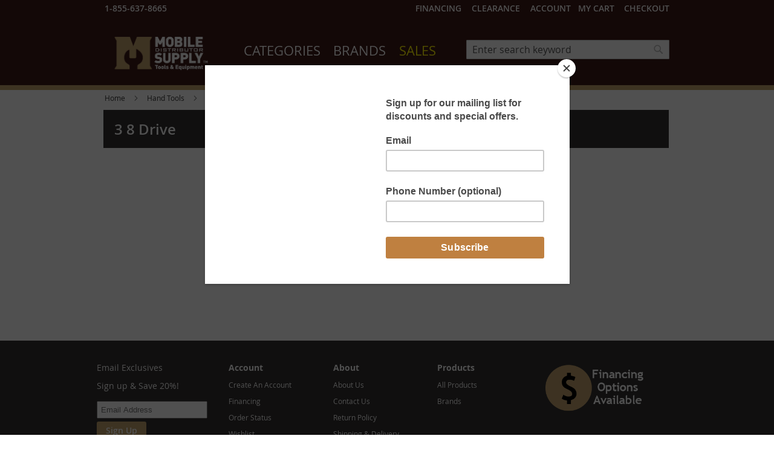

--- FILE ---
content_type: text/html; charset=UTF-8
request_url: https://www.mobiledistributorsupply.com/133-hand-tools/sockets-ratchets/hex-socket-sets/3-8-drive
body_size: 29619
content:
<!doctype html>
<html lang="en">
    <head >
        <script>
    var LOCALE = 'en\u002DUS';
    var BASE_URL = 'https\u003A\u002F\u002Fwww.mobiledistributorsupply.com\u002F';
    var require = {
        'baseUrl': 'https\u003A\u002F\u002Fwww.mobiledistributorsupply.com\u002Fstatic\u002Fversion1767365116\u002Ffrontend\u002FGreatneck\u002Fmds\u002Fen_US'
    };</script>        <meta charset="utf-8"/>
<meta name="title" content="3 8 Drive - Hex Socket Sets - Sockets + Ratchets - Hand Tools"/>
<meta name="keywords" content="Mobile Distributor Supply"/>
<meta name="robots" content="INDEX,FOLLOW"/>
<meta name="viewport" content="width=device-width, initial-scale=1, maximum-scale=1.0, user-scalable=no"/>
<meta name="format-detection" content="telephone=no"/>
<title>3 8 Drive - Hex Socket Sets - Sockets + Ratchets - Hand Tools</title>
<link  rel="stylesheet" type="text/css"  media="all" href="https://www.mobiledistributorsupply.com/static/version1767365116/frontend/Greatneck/mds/en_US/mage/calendar.css" />
<link  rel="stylesheet" type="text/css"  media="all" href="https://www.mobiledistributorsupply.com/static/version1767365116/frontend/Greatneck/mds/en_US/css/styles-m.css" />
<link  rel="stylesheet" type="text/css"  media="all" href="https://www.mobiledistributorsupply.com/static/version1767365116/frontend/Greatneck/mds/en_US/css/styles-common.css" />
<link  rel="stylesheet" type="text/css"  media="screen and (min-width: 768px)" href="https://www.mobiledistributorsupply.com/static/version1767365116/frontend/Greatneck/mds/en_US/css/styles-l.css" />
<link  rel="stylesheet" type="text/css"  media="screen and (min-width: 768px)" href="https://www.mobiledistributorsupply.com/static/version1767365116/frontend/Greatneck/mds/en_US/css/styles-768.css" />
<link  rel="stylesheet" type="text/css"  media="print" href="https://www.mobiledistributorsupply.com/static/version1767365116/frontend/Greatneck/mds/en_US/css/print.css" />
<link  rel="stylesheet" type="text/css"  media="screen and (min-width: 300px) and (max-width: 767px)" href="https://www.mobiledistributorsupply.com/static/version1767365116/frontend/Greatneck/mds/en_US/css/styles-300.css" />
<script  type="text/javascript"  src="https://www.mobiledistributorsupply.com/static/version1767365116/frontend/Greatneck/mds/en_US/requirejs/require.js"></script>
<script  type="text/javascript"  src="https://www.mobiledistributorsupply.com/static/version1767365116/frontend/Greatneck/mds/en_US/Magento_QuickCheckout/js/disabled.js"></script>
<script  type="text/javascript"  src="https://www.mobiledistributorsupply.com/static/version1767365116/frontend/Greatneck/mds/en_US/mage/requirejs/mixins.js"></script>
<script  type="text/javascript"  src="https://www.mobiledistributorsupply.com/static/version1767365116/frontend/Greatneck/mds/en_US/requirejs-config.js"></script>
<link rel="preload" as="font" crossorigin="anonymous" href="https://www.mobiledistributorsupply.com/static/version1767365116/frontend/Greatneck/mds/en_US/fonts/opensans/light/opensans-300.woff2" />
<link rel="preload" as="font" crossorigin="anonymous" href="https://www.mobiledistributorsupply.com/static/version1767365116/frontend/Greatneck/mds/en_US/fonts/opensans/regular/opensans-400.woff2" />
<link rel="preload" as="font" crossorigin="anonymous" href="https://www.mobiledistributorsupply.com/static/version1767365116/frontend/Greatneck/mds/en_US/fonts/opensans/semibold/opensans-600.woff2" />
<link rel="preload" as="font" crossorigin="anonymous" href="https://www.mobiledistributorsupply.com/static/version1767365116/frontend/Greatneck/mds/en_US/fonts/opensans/bold/opensans-700.woff2" />
<link rel="preload" as="font" crossorigin="anonymous" href="https://www.mobiledistributorsupply.com/static/version1767365116/frontend/Greatneck/mds/en_US/fonts/Luma-Icons.woff2" />
<link  rel="icon" type="image/x-icon" href="https://www.mobiledistributorsupply.com/media/favicon/stores/1/MDS_Favicon_1.png" />
<link  rel="shortcut icon" type="image/x-icon" href="https://www.mobiledistributorsupply.com/media/favicon/stores/1/MDS_Favicon_1.png" />
<!-- Google Tag Manager -->
<script>(function(w,d,s,l,i){w[l]=w[l]||[];w[l].push({'gtm.start':
new Date().getTime(),event:'gtm.js'});var f=d.getElementsByTagName(s)[0],
j=d.createElement(s),dl=l!='dataLayer'?'&l='+l:'';j.async=true;j.src=
'https://www.googletagmanager.com/gtm.js?id='+i+dl;f.parentNode.insertBefore(j,f);
})(window,document,'script','dataLayer','GTM-T43FGV');</script>
<!-- End Google Tag Manager -->
<script id="mcjs">!function(c,h,i,m,p){m=c.createElement(h),p=c.getElementsByTagName(h)[0],m.async=1,m.src=i,p.parentNode.insertBefore(m,p)}(document,"script","https://chimpstatic.com/mcjs-connected/js/users/170ab56d5e5e08d6896f8bc28/3f5613dbee68839a551bcaf50.js");</script>

<!-- Google tag (gtag.js) -->
<script async src="https://www.googletagmanager.com/gtag/js?id=G-V98XZ0SG5L"></script>
<script>
  window.dataLayer = window.dataLayer || [];
  function gtag(){dataLayer.push(arguments);}
  gtag('js', new Date());

  gtag('config', 'G-V98XZ0SG5L');
</script>            </head>
    <body data-container="body"
          data-mage-init='{"loaderAjax": {}, "loader": { "icon": "https://www.mobiledistributorsupply.com/static/version1767365116/frontend/Greatneck/mds/en_US/images/loader-2.gif"}}'
        id="html-body" class="page-with-filter page-products categorypath-133-hand-tools-sockets-ratchets-hex-socket-sets-3-8-drive category-3-8-drive catalog-category-view page-layout-2columns-left">
        <!-- Google Tag Manager (noscript) -->
<noscript><iframe src="https://www.googletagmanager.com/ns.html?id=GTM-T43FGV"
height="0" width="0" style="display:none;visibility:hidden"></iframe></noscript>
<!-- End Google Tag Manager (noscript) -->


<div class="cookie-status-message" id="cookie-status">
    The store will not work correctly when cookies are disabled.</div>
<script type="text&#x2F;javascript">document.querySelector("#cookie-status").style.display = "none";</script>
<script type="text/x-magento-init">
    {
        "*": {
            "cookieStatus": {}
        }
    }
</script>

<script type="text/x-magento-init">
    {
        "*": {
            "mage/cookies": {
                "expires": null,
                "path": "\u002F",
                "domain": ".www.mobiledistributorsupply.com",
                "secure": false,
                "lifetime": "3600"
            }
        }
    }
</script>
    <noscript>
        <div class="message global noscript">
            <div class="content">
                <p>
                    <strong>JavaScript seems to be disabled in your browser.</strong>
                    <span>
                        For the best experience on our site, be sure to turn on Javascript in your browser.                    </span>
                </p>
            </div>
        </div>
    </noscript>
<script>    require.config({
        map: {
            '*': {
                wysiwygAdapter: 'mage/adminhtml/wysiwyg/tiny_mce/tinymce5Adapter'
            }
        }
    });</script>
<script>
    window.cookiesConfig = window.cookiesConfig || {};
    window.cookiesConfig.secure = false;
</script><script>
    require.config({
        paths: {
            googleMaps: 'https\u003A\u002F\u002Fmaps.googleapis.com\u002Fmaps\u002Fapi\u002Fjs\u003Fv\u003D3\u0026key\u003D'
        },
        config: {
            'Magento_PageBuilder/js/utils/map': {
                style: ''
            },
            'Magento_PageBuilder/js/content-type/map/preview': {
                apiKey: '',
                apiKeyErrorMessage: 'You\u0020must\u0020provide\u0020a\u0020valid\u0020\u003Ca\u0020href\u003D\u0027https\u003A\u002F\u002Fwww.mobiledistributorsupply.com\u002Fadminhtml\u002Fsystem_config\u002Fedit\u002Fsection\u002Fcms\u002F\u0023cms_pagebuilder\u0027\u0020target\u003D\u0027_blank\u0027\u003EGoogle\u0020Maps\u0020API\u0020key\u003C\u002Fa\u003E\u0020to\u0020use\u0020a\u0020map.'
            },
            'Magento_PageBuilder/js/form/element/map': {
                apiKey: '',
                apiKeyErrorMessage: 'You\u0020must\u0020provide\u0020a\u0020valid\u0020\u003Ca\u0020href\u003D\u0027https\u003A\u002F\u002Fwww.mobiledistributorsupply.com\u002Fadminhtml\u002Fsystem_config\u002Fedit\u002Fsection\u002Fcms\u002F\u0023cms_pagebuilder\u0027\u0020target\u003D\u0027_blank\u0027\u003EGoogle\u0020Maps\u0020API\u0020key\u003C\u002Fa\u003E\u0020to\u0020use\u0020a\u0020map.'
            },
        }
    });
</script>

<script>
    require.config({
        shim: {
            'Magento_PageBuilder/js/utils/map': {
                deps: ['googleMaps']
            }
        }
    });
</script>
    <!-- GOOGLE TAG MANAGER -->
    <noscript>
        <iframe src="https://www.googletagmanager.com/ns.html?id=GTM-T43FGV"
                height="0" width="0" style="display:none;visibility:hidden"></iframe>
    </noscript>
    <!-- END GOOGLE TAG MANAGER -->

<script type="text/x-magento-init">
    {
        "*": {
            "Magento_GoogleTagManager/js/google-tag-manager-cart": {
                "blockNames": ["category.products.list","product.info.upsell","catalog.product.related","checkout.cart.crosssell","search_result_list"],
                "cookieAddToCart": "add_to_cart",
                "cookieRemoveFromCart":
                    "remove_from_cart",
                "advancedAddToCart": "add_to_cart_advanced"
            }
        }
    }
</script>
<div class="page-wrapper"><header class="page-header">
<style>
    @media only screen and (max-width: 767px) {.header-strip{ font-size: 2vw !important; }}
</style>
<div class="mds-header">
    <div class="header content">
		<div class="mds-header-top">
			<div class="top-links mds-header-phone">
				<img class="mds-header-img" src="/media/files/cms/mds/header/PhoneBF8040.png" width="22" height="22"/>
				<a href="tel:18556378665">1-855-637-8665</a>
			</div>
			<!--MDS Top Links Container-->
			<div>
				<ul class="mds-header-links minicart">
					<li class="header-list">
<div data-block="minicart" class="minicart-wrapper">
    <a class="action showcart" href="https://www.mobiledistributorsupply.com/checkout/cart/"
       data-bind="scope: 'minicart_content'">
        <span class="text">My Cart</span>
        <span class="counter qty empty"
              data-bind="css: { empty: !!getCartParam('summary_count') == false }, blockLoader: isLoading">
            <span class="counter-number">(<!-- ko text: getCartParam('summary_count') --><!-- /ko -->)</span>
            <span class="counter-label">
            <!-- ko if: getCartParam('summary_count') -->
                <!-- ko text: getCartParam('summary_count') --><!-- /ko -->
                <!-- ko i18n: 'items' --><!-- /ko -->
            <!-- /ko -->
            </span>
        </span>
    </a>
            <div class="block block-minicart empty"
             data-role="dropdownDialog"
             data-mage-init='{"dropdownDialog":{
                "appendTo":"[data-block=minicart]",
                "triggerTarget":".showcart",
                "timeout": "2000",
                "closeOnMouseLeave": false,
                "closeOnEscape": true,
                "triggerClass":"active",
                "parentClass":"active",
                "buttons":[]}}'>
            <div id="minicart-content-wrapper" data-bind="scope: 'minicart_content'">
                <!-- ko template: getTemplate() --><!-- /ko -->
            </div>
                    </div>
        <script>
        window.checkout = {"shoppingCartUrl":"https:\/\/www.mobiledistributorsupply.com\/checkout\/cart\/","checkoutUrl":"https:\/\/www.mobiledistributorsupply.com\/checkout\/","updateItemQtyUrl":"https:\/\/www.mobiledistributorsupply.com\/checkout\/sidebar\/updateItemQty\/","removeItemUrl":"https:\/\/www.mobiledistributorsupply.com\/checkout\/sidebar\/removeItem\/","imageTemplate":"Magento_Catalog\/product\/image_with_borders","baseUrl":"https:\/\/www.mobiledistributorsupply.com\/","minicartMaxItemsVisible":5,"websiteId":"1","maxItemsToDisplay":10,"storeId":"1","storeGroupId":"1","customerLoginUrl":"https:\/\/www.mobiledistributorsupply.com\/customer\/account\/login\/referer\/aHR0cHM6Ly93d3cubW9iaWxlZGlzdHJpYnV0b3JzdXBwbHkuY29tLzEzMy1oYW5kLXRvb2xzL3NvY2tldHMtcmF0Y2hldHMvaGV4LXNvY2tldC1zZXRzLzMtOC1kcml2ZQ~~\/","isRedirectRequired":false,"autocomplete":"off","captcha":{"user_login":{"isCaseSensitive":false,"imageHeight":50,"imageSrc":"","refreshUrl":"https:\/\/www.mobiledistributorsupply.com\/captcha\/refresh\/","isRequired":false,"timestamp":1769053240}}};
    </script>
    <script type="text/x-magento-init">
    {
        "[data-block='minicart']": {
            "Magento_Ui/js/core/app": {"components":{"minicart_content":{"children":{"subtotal.container":{"children":{"subtotal":{"children":{"subtotal.totals":{"config":{"display_cart_subtotal_incl_tax":0,"display_cart_subtotal_excl_tax":1,"template":"Magento_Tax\/checkout\/minicart\/subtotal\/totals"},"component":"Magento_Tax\/js\/view\/checkout\/minicart\/subtotal\/totals","children":{"subtotal.totals.msrp":{"component":"Magento_Msrp\/js\/view\/checkout\/minicart\/subtotal\/totals","config":{"displayArea":"minicart-subtotal-hidden","template":"Magento_Msrp\/checkout\/minicart\/subtotal\/totals"}}}}},"component":"uiComponent","config":{"template":"Magento_Checkout\/minicart\/subtotal"}}},"component":"uiComponent","config":{"displayArea":"subtotalContainer"}},"item.renderer":{"component":"Magento_Checkout\/js\/view\/cart-item-renderer","config":{"displayArea":"defaultRenderer","template":"Magento_Checkout\/minicart\/item\/default"},"children":{"item.image":{"component":"Magento_Catalog\/js\/view\/image","config":{"template":"Magento_Catalog\/product\/image","displayArea":"itemImage"}},"checkout.cart.item.price.sidebar":{"component":"uiComponent","config":{"template":"Magento_Checkout\/minicart\/item\/price","displayArea":"priceSidebar"}}}},"extra_info":{"component":"uiComponent","config":{"displayArea":"extraInfo"}},"promotion":{"component":"uiComponent","config":{"displayArea":"promotion"}}},"config":{"itemRenderer":{"default":"defaultRenderer","simple":"defaultRenderer","virtual":"defaultRenderer"},"template":"Magento_Checkout\/minicart\/content"},"component":"Magento_Checkout\/js\/view\/minicart"}},"types":[]}        },
        "*": {
            "Magento_Ui/js/block-loader": "https://www.mobiledistributorsupply.com/static/version1767365116/frontend/Greatneck/mds/en_US/images/loader-1.gif"
        }
    }
    </script>
</div>


</li>
					<li class="header-list checkout-link"><a href="/checkout"><img class="mds-header-img" src="/media/files/cms/mds/header/CheckoutBF8040.png" width="22" height="22"/>Checkout</a></li>
				</ul>
			</div>
			<div class="top-links">
				<ul class="mds-header-links header links">
					<li class="header-list"><a href="/financing"><img class="mds-header-img" src="/media/files/cms/mds/header/FinancingBF8040.png" width="22" height="22"/>Financing</a></li>
					<li class="header-list"><a href="/clearance/index/display"><img class="mds-header-img" src="/media/files/cms/mds/header/clearanceIcon.png" width="22" height="22"/>Clearance</a></li>
					<li class="header-list header-account-link"><a href="/register"><img class="mds-header-img" src="/media/files/cms/mds/header/AccountBF80402.png" width="22" height="22"/>Account</a>
						<div class="header-account-dropdown">
															<p class="account-links"><a href="/customer/account/login/">Log In</a></p>
								<p class="account-links"><a href="/register">Create An Account</a></p>
															<p class="account-links"><a href="/mailingmds">Email Sign Up</a></p>
						</div>
					</li>
				</ul>
			</div>
		</div>

		<hr class="header-line">
		<div id="wst-mobile-menu" class="mobile-menu">
			<span class="action nav-toggle mobile-nav-menu" onclick="ShowMenus()">
				<span>Toggle Nav</span>
			</span>
		</div>
        <div class="mds-logo">
			<a href="/"><img src="/media/files/cms/mds/logo/MDSCopperLogoBF8040.png" width="180" height="70"/></a>
        </div>

        <div class="mds-search">
			<div class="block block-search">
    <div class="block block-title"><strong>Search</strong></div>
    <div class="block block-content">
        <form class="form minisearch" id="search_mini_form" action="https://www.mobiledistributorsupply.com/catalogsearch/result/" method="get">
            <div class="field search">
                <label class="label" for="search" data-role="minisearch-label">
                    <span>Search</span>
                </label>
                <div class="control">
                    <input id="search"
                           data-mage-init='{"quickSearch":{
                                "formSelector":"#search_mini_form",
                                "url":"https://www.mobiledistributorsupply.com/search/ajax/suggest/",
                                "destinationSelector":"#search_autocomplete"}
                           }'
                           type="text"
                           name="q"
                           value=""
                           placeholder="Enter search keyword"
                           class="input-text"
                           maxlength="128"
                           role="combobox"
                           aria-haspopup="false"
                           aria-autocomplete="both"
                           autocomplete="off"/>
                    <div id="search_autocomplete" class="search-autocomplete"></div>
                    <div class="nested">
    <a class="action advanced" href="https://www.mobiledistributorsupply.com/catalogsearch/advanced/" data-action="advanced-search">
        Advanced Search    </a>
</div>
                </div>
            </div>
            <div class="actions">
                <button type="submit"
                        title="Search"
                        class="action search" disabled=false;>
                    <span>Search</span>
                </button>
            </div>
        </form>
    </div>
</div>
        </div>

        <div id="menu-toggle"class="mds-menus">
			<div  id="account-dropdown" class="dropdown-menu mds-mobile-account">
				<p class="mobile-title account-mobile-title" onclick="ShowSubMenus('account-dropdown')">My Account</p>
				<div id="toggle-account" class="mds-dropdown-block account-dropdown">
					<ul class="dropdown-list-group">
													<li class="account-links"><a href="/customer/account/login/">Log In</a></li>
							<li class="account-links"><a href="/register">Create An Account</a></li>
												<li class="account-links"><a href="/mailingmds">Email Sign Up</a></li>
					</ul>
				</div>
			</div>
			<div id="category-dropdown" class="dropdown-menu mds-categories">
				<a class="desktop-title" href="/all-categories">Categories</a>
				<p class="mobile-title" onclick="ShowSubMenus('category-dropdown')">Categories</p>
				<div id="toggle-categories" class="mds-dropdown-block category-dropdown">
					<p class="dropdown-title">Top Categories</p>
					<ul class="dropdown-list-group header links">
						<li><a href="/abrasives-sand-blasters">Abrasives + Sand Blasters</a></li>
						<li><a href="/air-conditioning">Air Conditioning</a></li>
						<li><a href="/air-tools-compressors">Air Tools + Compressors</a></li>
						<li><a href="/battery-service">Battery Service</a></li>
						<li><a href="/brake-service">Brake Service</a></li>
						<li><a href="/car-lifts">Car Lifts</a></li>
						<li><a href="/cooling-systems">Cooling Systems</a></li>
						<li><a href="/diagnostic">Diagnostics</a></li>
						<li class="dropdown-view-all-mobile"><a href="/all-categories">View All Categories</a></li>
					</ul>
					<ul class="dropdown-list-group header links hide-links">
						<li><a href="/electrical">Electrical</a></li>
						<li><a href="/engine-hoists-stands">Engine Hoists + Stands</a></li>
						<li><a href="/engine-service-tools">Engine Service Tools</a></li>
						<li><a href="/fans">Fans</a></li>
						<li><a href="/fluid-handling">Fluid Handling</a></li>
						<li><a href="/garage-workshop-supplies">Garage + Workshop Supplies</a></li>
						<li><a href="/generators">Generators</a></li>
						<li><a href="/hand-tools">Hand Tools</a></li>
					</ul>
					<ul class="dropdown-list-group header links hide-links">
						<li><a href="/heaters">Heaters</a></li>
						<li><a href="/jacks-hydraulics">Jacks + Hydraulics</a></li>
						<li><a href="/lighting">Lighting</a></li>
						<li><a href="/material-handling">Material Handling</a></li>
						<li><a href="/metal-fabrication">Metal Fabrication</a></li>
						<li><a href="/paint-body">Paint + Body</a></li>
						<li><a href="/parts-washers">Parts Washers</a></li>
						<li><a href="/power-tools">Power Tools</a></li>
					</ul>
					<ul class="dropdown-list-group header links hide-links">
						<li><a href="/pressure-washers">Pressure Washers</a></li>
						<li><a href="/safety">Safety</a></li>
						<li><a href="/tire-wheel-service">Tire + Wheel Service</a></li>
						<li><a href="/tool-storage-organization">Tool Storage + Organization</a></li>
						<li><a href="/undercar-tools">Undercar Tools</a></li>
						<li><a href="/underhood-tools">Underhood Tools</a></li>
						<li><a href="/welding">Welding</a></li>
						<li class="dropdown-view-all"><a href="/all-categories">View All Categories</a></li>
					</ul>
				</div>
			</div>
			<span class="mds-dropdown-pipe">|</span>
			<div id="brands-dropdown" class="dropdown-menu mds-brands">
				<a class="desktop-title" href="/brands">Brands</a>
				<p class="mobile-title" onclick="ShowSubMenus('brands-dropdown')">Brands</p>
				<div id="toggle-brands" class="mds-dropdown-block brand-dropdown">
					<p class="dropdown-title">Top Brands</p>
					<ul class="dropdown-list-group header links">
						<li><a href="/catalogsearch/result/index/?brand_layered=43&q=Autel">Autel</a></li>
						<li><a href="/catalogsearch/result/index/?brand_layered=32&q=ammco">Ammco</a></li>
						<li><a href="/catalogsearch/result/index/?brand_layered=51&q=BendPak">Bendpak</a></li>
						<li><a href="/catalogsearch/result/index/?brand_layered=57&q=Branick">Branick</a></li>
						<li><a href="/catalogsearch/result/index/?brand_layered=63&q=Cal-Van">Cal-Van</a></li>
						<li><a href="/catalogsearch/result/index/?brand_layered=86&q=Custom+Leather+Craft">CLC</a></li>
						<li><a href="/catalogsearch/result/index/?brand_layered=87&q=Dannmar">Dannmar</a></li>
						<li class="dropdown-view-all-mobile"><a href="/brands">View All Brands</a></li>
					</ul>
					<ul class="dropdown-list-group header links hide-links">
						<li><a href="/catalogsearch/result/index/?brand_layered=120&q=Fowler">Fowler</a></li>
						<li><a href="/catalogsearch/result/index/?brand_layered=131&q=Greatlite">GreatLite</a></li>
						<li><a href="/catalogsearch/result/index/?brand_layered=128&q=Great+Neck">Great Neck</a></li>
						<li><a href="/catalogsearch/result/index/?brand_layered=142&q=Hofmann">Hofmann</a></li>
						<li><a href="/catalogsearch/result/index/?brand_layered=167&q=Lincoln">Lincoln</a></li>
						<li><a href="/catalogsearch/result/index/?brand_layered=176&q=Marson">Marson</a></li>
						<li><a href="/catalogsearch/result/index/?brand_layered=184&q=MTM">Mi-T-M</a></li>
					</ul>
					<ul class="dropdown-list-group header links hide-links">
						<li><a href="/catalogsearch/result/index/?brand_layered=14&q=OEMTOOLS">OEMTOOLS</a></li>
						<li><a href="/catalogsearch/result/index/?brand_layered=218&q=Power+Probe">Power Probe</a></li>
						<li><a href="/catalogsearch/result/index/?brand_layered=234&q=Ranger">Ranger</a></li>
						<li><a href="/catalogsearch/result/index/?brand_layered=239&q=Redline">Redline</a></li>
						<li><a href="/catalogsearch/result/index/?brand_layered=266&q=Steck">Steck</a></li>
						<li class="dropdown-view-all"><a href="/brands">View All Brands</a></li>
					</ul>
				</div>
			</div>
			<span class="mds-dropdown-pipe">|</span>
			<div id="sales-dropdown" class="dropdown-menu mds-sales">
				<a class="desktop-title" href="/deals">Sales</a>
				<p class="mobile-title" onclick="ShowSubMenus('sales-dropdown')">Sales</p>
				<div id="toggle-sales" class="mds-dropdown-block sale-dropdown">
					<ul class="dropdown-list-group header links">
						<li class="dropdown-view-all"><a style="font-weight:bold;" href="/clearance/index/display">CLEARANCE</a></li>
						<li><a href="/onsale/index/display">Sales</a></li>
					</ul>
				</div>
			</div>
        </div>
    </div>
	<div class="mds-sitestripe">
		<!-- <a href="/pten2022-ad12" class="header-strip" ><strong>SEE THIS MONTH'S COVERED SPECIALS</strong></a> -->
	</div>
</div>

<script type="text/javascript">
	function ShowMenus() {
		var menuToggle = document.getElementById('menu-toggle');

		if (menuToggle.classList.contains("show-menu")){
			menuToggle.classList.remove("show-menu");
		}else{
			menuToggle.classList.add("show-menu");
		}
	}
	function ShowSubMenus(id) {
		var menu = document.getElementById(id);

		if (menu.classList.contains("show-submenus")){
			menu.classList.remove("show-submenus");
		} else {
				menu.classList.add("show-submenus");
		}
	}
</script>
</header>    <div class="sections nav-sections">
                <div class="section-items nav-sections-items" data-mage-init='{"tabs":{"openedState":"active"}}'>
                                            <div class="section-item-title nav-sections-item-title" data-role="collapsible">
                    <a class="nav-sections-item-switch" data-toggle="switch" href="#store.menu">Menu</a>
                </div>
                <div class="section-item-content nav-sections-item-content" id="store.menu" data-role="content">
<nav class="navigation" data-action="navigation">
    <ul data-mage-init='{"menu":{"responsive":true, "expanded":true, "position":{"my":"left top","at":"left bottom"}}}'>
        <li  class="level0 nav-1 category-item first has-active level-top parent"><a href="https://www.mobiledistributorsupply.com/133-hand-tools"  class="level-top" ><span>Hand Tools</span></a><ul class="level0 submenu"><li  class="level1 nav-1-1 category-item first parent"><a href="https://www.mobiledistributorsupply.com/133-hand-tools/cutting-tools" ><span>Cutting Tools</span></a><ul class="level1 submenu"><li  class="level2 nav-1-1-1 category-item first"><a href="https://www.mobiledistributorsupply.com/133-hand-tools/cutting-tools/axes" ><span>Axes</span></a></li><li  class="level2 nav-1-1-2 category-item parent"><a href="https://www.mobiledistributorsupply.com/133-hand-tools/cutting-tools/utility-knives" ><span>Utility Knives</span></a><ul class="level2 submenu"><li  class="level3 nav-1-1-2-1 category-item first"><a href="https://www.mobiledistributorsupply.com/133-hand-tools/cutting-tools/utility-knives/lockbacktm-utility-knives" ><span>LockBack™ Utility Knives</span></a></li><li  class="level3 nav-1-1-2-2 category-item"><a href="https://www.mobiledistributorsupply.com/133-hand-tools/cutting-tools/utility-knives/retractable-utility-knives" ><span>Retractable Utility Knives</span></a></li><li  class="level3 nav-1-1-2-3 category-item"><a href="https://www.mobiledistributorsupply.com/133-hand-tools/cutting-tools/utility-knives/specialty-utility-knives" ><span>Specialty Utility Knives</span></a></li><li  class="level3 nav-1-1-2-4 category-item"><a href="https://www.mobiledistributorsupply.com/133-hand-tools/cutting-tools/utility-knives/snap-off-utility-knives" ><span>Snap Off Utility Knives</span></a></li><li  class="level3 nav-1-1-2-5 category-item"><a href="https://www.mobiledistributorsupply.com/133-hand-tools/cutting-tools/utility-knives/replacement-blades" ><span>Replacement Blades</span></a></li><li  class="level3 nav-1-1-2-6 category-item"><a href="https://www.mobiledistributorsupply.com/133-hand-tools/cutting-tools/utility-knives/utility-knife-sets-kits" ><span>Utility Knife Sets &amp; Kits</span></a></li><li  class="level3 nav-1-1-2-7 category-item"><a href="https://www.mobiledistributorsupply.com/133-hand-tools/cutting-tools/utility-knives/other-utility-knives" ><span>Other Utility Knives</span></a></li><li  class="level3 nav-1-1-2-8 category-item last"><a href="https://www.mobiledistributorsupply.com/133-hand-tools/cutting-tools/utility-knives/fixed-blade-utility-knives" ><span>Fixed Blade Utility Knives</span></a></li></ul></li><li  class="level2 nav-1-1-3 category-item parent"><a href="https://www.mobiledistributorsupply.com/133-hand-tools/cutting-tools/scissors-shears-snips" ><span>Scissors +  Shears +  Snips</span></a><ul class="level2 submenu"><li  class="level3 nav-1-1-3-1 category-item first"><a href="https://www.mobiledistributorsupply.com/133-hand-tools/cutting-tools/scissors-shears-snips/other-scissors-shears-snips" ><span>Other Scissors +  Shears +  Snips</span></a></li><li  class="level3 nav-1-1-3-2 category-item"><a href="https://www.mobiledistributorsupply.com/133-hand-tools/cutting-tools/scissors-shears-snips/scissor-sets" ><span>Scissor Sets</span></a></li><li  class="level3 nav-1-1-3-3 category-item"><a href="https://www.mobiledistributorsupply.com/133-hand-tools/cutting-tools/scissors-shears-snips/standard-scissors" ><span>Standard Scissors</span></a></li><li  class="level3 nav-1-1-3-4 category-item"><a href="https://www.mobiledistributorsupply.com/133-hand-tools/cutting-tools/scissors-shears-snips/spring-loaded-multi-purpose-scissors" ><span>Spring Loaded Multi-Purpose Scissors</span></a></li><li  class="level3 nav-1-1-3-5 category-item"><a href="https://www.mobiledistributorsupply.com/133-hand-tools/cutting-tools/scissors-shears-snips/spring-loaded-shop-scissors" ><span>Spring Loaded Shop Scissors</span></a></li><li  class="level3 nav-1-1-3-6 category-item last"><a href="https://www.mobiledistributorsupply.com/133-hand-tools/cutting-tools/scissors-shears-snips/snips" ><span>Snips</span></a></li></ul></li><li  class="level2 nav-1-1-4 category-item parent"><a href="https://www.mobiledistributorsupply.com/133-hand-tools/cutting-tools/fixed-knives" ><span>Fixed Knives</span></a><ul class="level2 submenu"><li  class="level3 nav-1-1-4-1 category-item first"><a href="https://www.mobiledistributorsupply.com/133-hand-tools/cutting-tools/fixed-knives/fully-serrated-blade" ><span>Fully Serrated Blade</span></a></li><li  class="level3 nav-1-1-4-2 category-item"><a href="https://www.mobiledistributorsupply.com/133-hand-tools/cutting-tools/fixed-knives/partially-serrated-blade" ><span>Partially Serrated Blade</span></a></li><li  class="level3 nav-1-1-4-3 category-item"><a href="https://www.mobiledistributorsupply.com/133-hand-tools/cutting-tools/fixed-knives/specialty-blade" ><span>Specialty Blade</span></a></li><li  class="level3 nav-1-1-4-4 category-item last"><a href="https://www.mobiledistributorsupply.com/133-hand-tools/cutting-tools/fixed-knives/hobby-knives" ><span>Hobby Knives</span></a></li></ul></li><li  class="level2 nav-1-1-5 category-item parent"><a href="https://www.mobiledistributorsupply.com/133-hand-tools/cutting-tools/multi-tool-knife-sets" ><span>Multi-Tool +  Knife Sets</span></a><ul class="level2 submenu"><li  class="level3 nav-1-1-5-1 category-item first"><a href="https://www.mobiledistributorsupply.com/133-hand-tools/cutting-tools/multi-tool-knife-sets/knife-multi-tool-sets" ><span>Knife &amp; Multi-Tool Sets</span></a></li><li  class="level3 nav-1-1-5-2 category-item"><a href="https://www.mobiledistributorsupply.com/133-hand-tools/cutting-tools/multi-tool-knife-sets/knife-flashlight-sets" ><span>Knife &amp; Flashlight Sets</span></a></li><li  class="level3 nav-1-1-5-3 category-item"><a href="https://www.mobiledistributorsupply.com/133-hand-tools/cutting-tools/multi-tool-knife-sets/multi-tool-flashlight-sets" ><span>Multi-Tool &amp; Flashlight Sets</span></a></li><li  class="level3 nav-1-1-5-4 category-item last"><a href="https://www.mobiledistributorsupply.com/133-hand-tools/cutting-tools/multi-tool-knife-sets/other-sets" ><span>Other Sets</span></a></li></ul></li><li  class="level2 nav-1-1-6 category-item"><a href="https://www.mobiledistributorsupply.com/133-hand-tools/cutting-tools/hunting-knives" ><span>Hunting Knives</span></a></li><li  class="level2 nav-1-1-7 category-item parent"><a href="https://www.mobiledistributorsupply.com/133-hand-tools/cutting-tools/planes-shaving-tools" ><span>Planes +  Shaving Tools</span></a><ul class="level2 submenu"><li  class="level3 nav-1-1-7-1 category-item first"><a href="https://www.mobiledistributorsupply.com/133-hand-tools/cutting-tools/planes-shaving-tools/block-planes" ><span>Block Planes</span></a></li><li  class="level3 nav-1-1-7-2 category-item"><a href="https://www.mobiledistributorsupply.com/133-hand-tools/cutting-tools/planes-shaving-tools/versaplane" ><span>Versaplane</span></a></li><li  class="level3 nav-1-1-7-3 category-item last"><a href="https://www.mobiledistributorsupply.com/133-hand-tools/cutting-tools/planes-shaving-tools/specialty-planes" ><span>Specialty Planes</span></a></li></ul></li><li  class="level2 nav-1-1-8 category-item parent"><a href="https://www.mobiledistributorsupply.com/133-hand-tools/cutting-tools/other-cutting-tools" ><span>Other Cutting Tools</span></a><ul class="level2 submenu"><li  class="level3 nav-1-1-8-1 category-item first"><a href="https://www.mobiledistributorsupply.com/133-hand-tools/cutting-tools/other-cutting-tools/carving-tools" ><span>Carving Tools</span></a></li><li  class="level3 nav-1-1-8-2 category-item"><a href="https://www.mobiledistributorsupply.com/133-hand-tools/cutting-tools/other-cutting-tools/wood-turning-sets" ><span>Wood Turning Sets</span></a></li><li  class="level3 nav-1-1-8-3 category-item last"><a href="https://www.mobiledistributorsupply.com/133-hand-tools/cutting-tools/other-cutting-tools/pruning-tools" ><span>Pruning Tools</span></a></li></ul></li><li  class="level2 nav-1-1-9 category-item parent"><a href="https://www.mobiledistributorsupply.com/133-hand-tools/cutting-tools/kitchen-knives" ><span>Kitchen Knives</span></a><ul class="level2 submenu"><li  class="level3 nav-1-1-9-1 category-item first last"><a href="https://www.mobiledistributorsupply.com/133-hand-tools/cutting-tools/kitchen-knives/kitchen-knives" ><span>Kitchen Knives</span></a></li></ul></li><li  class="level2 nav-1-1-10 category-item parent"><a href="https://www.mobiledistributorsupply.com/133-hand-tools/cutting-tools/cutting-tool-accessories" ><span>Cutting Tool Accessories</span></a><ul class="level2 submenu"><li  class="level3 nav-1-1-10-1 category-item first"><a href="https://www.mobiledistributorsupply.com/133-hand-tools/cutting-tools/cutting-tool-accessories/sharpening-stones" ><span>Sharpening Stones</span></a></li><li  class="level3 nav-1-1-10-2 category-item last"><a href="https://www.mobiledistributorsupply.com/133-hand-tools/cutting-tools/cutting-tool-accessories/saw-set-tools" ><span>Saw Set Tools</span></a></li></ul></li><li  class="level2 nav-1-1-11 category-item last parent"><a href="https://www.mobiledistributorsupply.com/133-hand-tools/cutting-tools/bolt-cutters" ><span>Bolt Cutters</span></a><ul class="level2 submenu"><li  class="level3 nav-1-1-11-1 category-item first"><a href="https://www.mobiledistributorsupply.com/133-hand-tools/cutting-tools/bolt-cutters/mini-bolt-cutters" ><span>Mini Bolt Cutters</span></a></li><li  class="level3 nav-1-1-11-2 category-item last"><a href="https://www.mobiledistributorsupply.com/133-hand-tools/cutting-tools/bolt-cutters/24-36-bolt-cutters" ><span>24&quot;-36&quot;Bolt Cutters</span></a></li></ul></li></ul></li><li  class="level1 nav-1-2 category-item parent"><a href="https://www.mobiledistributorsupply.com/133-hand-tools/hammers" ><span>Hammers</span></a><ul class="level1 submenu"><li  class="level2 nav-1-2-1 category-item first"><a href="https://www.mobiledistributorsupply.com/133-hand-tools/hammers/other-hammers-pry-bars" ><span>Other Hammers Pry Bars</span></a></li><li  class="level2 nav-1-2-2 category-item"><a href="https://www.mobiledistributorsupply.com/133-hand-tools/hammers/ball-pein-hammers" ><span>Ball Pein Hammers</span></a></li><li  class="level2 nav-1-2-3 category-item"><a href="https://www.mobiledistributorsupply.com/133-hand-tools/hammers/dead-blow-hammers" ><span>Dead Blow Hammers</span></a></li><li  class="level2 nav-1-2-4 category-item"><a href="https://www.mobiledistributorsupply.com/133-hand-tools/hammers/straight-claw-hammers" ><span>Straight Claw Hammers</span></a></li><li  class="level2 nav-1-2-5 category-item"><a href="https://www.mobiledistributorsupply.com/133-hand-tools/hammers/framing-hammers" ><span>Framing Hammers</span></a></li><li  class="level2 nav-1-2-6 category-item"><a href="https://www.mobiledistributorsupply.com/133-hand-tools/hammers/curved-claw-hammers" ><span>Curved Claw Hammers</span></a></li><li  class="level2 nav-1-2-7 category-item"><a href="https://www.mobiledistributorsupply.com/133-hand-tools/hammers/brass-hammers" ><span>Brass Hammers</span></a></li><li  class="level2 nav-1-2-8 category-item"><a href="https://www.mobiledistributorsupply.com/133-hand-tools/hammers/mini-hammers" ><span>Mini Hammers</span></a></li><li  class="level2 nav-1-2-9 category-item"><a href="https://www.mobiledistributorsupply.com/133-hand-tools/hammers/mallets" ><span>Mallets</span></a></li><li  class="level2 nav-1-2-10 category-item"><a href="https://www.mobiledistributorsupply.com/133-hand-tools/hammers/sledge-hammers" ><span>Sledge Hammers</span></a></li><li  class="level2 nav-1-2-11 category-item"><a href="https://www.mobiledistributorsupply.com/133-hand-tools/hammers/hammer-assortments" ><span>Hammer Assortments</span></a></li><li  class="level2 nav-1-2-12 category-item last"><a href="https://www.mobiledistributorsupply.com/133-hand-tools/hammers/tack-hammer" ><span>Tack Hammer</span></a></li></ul></li><li  class="level1 nav-1-3 category-item parent"><a href="https://www.mobiledistributorsupply.com/133-hand-tools/ratchets" ><span>Ratchets</span></a><ul class="level1 submenu"><li  class="level2 nav-1-3-1 category-item first"><a href="https://www.mobiledistributorsupply.com/133-hand-tools/ratchets/1-4-drive" ><span>1 4 Drive</span></a></li><li  class="level2 nav-1-3-2 category-item"><a href="https://www.mobiledistributorsupply.com/133-hand-tools/ratchets/3-8-drive" ><span>3 8 Drive</span></a></li><li  class="level2 nav-1-3-3 category-item"><a href="https://www.mobiledistributorsupply.com/133-hand-tools/ratchets/1-2-drive" ><span>1 2 Drive</span></a></li><li  class="level2 nav-1-3-4 category-item"><a href="https://www.mobiledistributorsupply.com/133-hand-tools/ratchets/multi-drive" ><span>Multi-Drive</span></a></li><li  class="level2 nav-1-3-5 category-item last"><a href="https://www.mobiledistributorsupply.com/133-hand-tools/ratchets/3-4-drive" ><span>3 4 Drive</span></a></li></ul></li><li  class="level1 nav-1-4 category-item parent"><a href="https://www.mobiledistributorsupply.com/133-hand-tools/pliers" ><span>Pliers</span></a><ul class="level1 submenu"><li  class="level2 nav-1-4-1 category-item first"><a href="https://www.mobiledistributorsupply.com/133-hand-tools/pliers/locking-pliers" ><span>Locking Pliers</span></a></li><li  class="level2 nav-1-4-2 category-item"><a href="https://www.mobiledistributorsupply.com/133-hand-tools/pliers/groove-joint-pliers" ><span>Groove Joint Pliers</span></a></li><li  class="level2 nav-1-4-3 category-item"><a href="https://www.mobiledistributorsupply.com/133-hand-tools/pliers/long-nose-pliers" ><span>Long Nose Pliers</span></a></li><li  class="level2 nav-1-4-4 category-item"><a href="https://www.mobiledistributorsupply.com/133-hand-tools/pliers/plier-kits" ><span>Plier Kits</span></a></li><li  class="level2 nav-1-4-5 category-item"><a href="https://www.mobiledistributorsupply.com/133-hand-tools/pliers/linesman-pliers" ><span>Linesman Pliers</span></a></li><li  class="level2 nav-1-4-6 category-item"><a href="https://www.mobiledistributorsupply.com/133-hand-tools/pliers/c-clamp-pliers" ><span>C-Clamp Pliers</span></a></li><li  class="level2 nav-1-4-7 category-item"><a href="https://www.mobiledistributorsupply.com/133-hand-tools/pliers/retaining-snap-ring-pliers" ><span>Retaining (Snap) Ring Pliers</span></a></li><li  class="level2 nav-1-4-8 category-item"><a href="https://www.mobiledistributorsupply.com/133-hand-tools/pliers/diagonal-side-end-pliers" ><span>Diagonal +  Side +  End Pliers</span></a></li><li  class="level2 nav-1-4-9 category-item"><a href="https://www.mobiledistributorsupply.com/133-hand-tools/pliers/snipe-nose-pliers" ><span>Snipe Nose Pliers</span></a></li><li  class="level2 nav-1-4-10 category-item"><a href="https://www.mobiledistributorsupply.com/133-hand-tools/pliers/slip-joint-pliers" ><span>Slip Joint Pliers</span></a></li><li  class="level2 nav-1-4-11 category-item"><a href="https://www.mobiledistributorsupply.com/133-hand-tools/pliers/bent-nose-pliers" ><span>Bent Nose Pliers</span></a></li><li  class="level2 nav-1-4-12 category-item"><a href="https://www.mobiledistributorsupply.com/133-hand-tools/pliers/other-pliers" ><span>Other Pliers</span></a></li><li  class="level2 nav-1-4-13 category-item last"><a href="https://www.mobiledistributorsupply.com/133-hand-tools/pliers/hobby-pliers" ><span>Hobby Pliers</span></a></li></ul></li><li  class="level1 nav-1-5 category-item has-active parent"><a href="https://www.mobiledistributorsupply.com/133-hand-tools/sockets-ratchets" ><span>Sockets + Ratchets</span></a><ul class="level1 submenu"><li  class="level2 nav-1-5-1 category-item first parent"><a href="https://www.mobiledistributorsupply.com/133-hand-tools/sockets-ratchets/deep-sockets" ><span>Deep Sockets</span></a><ul class="level2 submenu"><li  class="level3 nav-1-5-1-1 category-item first"><a href="https://www.mobiledistributorsupply.com/133-hand-tools/sockets-ratchets/deep-sockets/1-2-drive" ><span>1 2 Drive</span></a></li><li  class="level3 nav-1-5-1-2 category-item"><a href="https://www.mobiledistributorsupply.com/133-hand-tools/sockets-ratchets/deep-sockets/3-8-drive" ><span>3 8 Drive</span></a></li><li  class="level3 nav-1-5-1-3 category-item last"><a href="https://www.mobiledistributorsupply.com/133-hand-tools/sockets-ratchets/deep-sockets/1-4-drive" ><span>1 4 Drive</span></a></li></ul></li><li  class="level2 nav-1-5-2 category-item parent"><a href="https://www.mobiledistributorsupply.com/133-hand-tools/sockets-ratchets/socket-and-ratchet-sets" ><span>Socket and Ratchet Sets</span></a><ul class="level2 submenu"><li  class="level3 nav-1-5-2-1 category-item first"><a href="https://www.mobiledistributorsupply.com/133-hand-tools/sockets-ratchets/socket-and-ratchet-sets/multi-drive" ><span>Multi-Drive</span></a></li><li  class="level3 nav-1-5-2-2 category-item"><a href="https://www.mobiledistributorsupply.com/133-hand-tools/sockets-ratchets/socket-and-ratchet-sets/3-8-drive" ><span>3 8 Drive</span></a></li><li  class="level3 nav-1-5-2-3 category-item"><a href="https://www.mobiledistributorsupply.com/133-hand-tools/sockets-ratchets/socket-and-ratchet-sets/1-4-drive" ><span>1 4 Drive</span></a></li><li  class="level3 nav-1-5-2-4 category-item"><a href="https://www.mobiledistributorsupply.com/133-hand-tools/sockets-ratchets/socket-and-ratchet-sets/1-2-drive" ><span>1 2 Drive</span></a></li><li  class="level3 nav-1-5-2-5 category-item last"><a href="https://www.mobiledistributorsupply.com/133-hand-tools/sockets-ratchets/socket-and-ratchet-sets/3-4-drive" ><span>3 4 Drive</span></a></li></ul></li><li  class="level2 nav-1-5-3 category-item parent"><a href="https://www.mobiledistributorsupply.com/133-hand-tools/sockets-ratchets/sockets" ><span>Sockets</span></a><ul class="level2 submenu"><li  class="level3 nav-1-5-3-1 category-item first"><a href="https://www.mobiledistributorsupply.com/133-hand-tools/sockets-ratchets/sockets/3-4-drive-impact" ><span>3 4 Drive Impact</span></a></li><li  class="level3 nav-1-5-3-2 category-item"><a href="https://www.mobiledistributorsupply.com/133-hand-tools/sockets-ratchets/sockets/3-4-drive" ><span>3 4 Drive</span></a></li><li  class="level3 nav-1-5-3-3 category-item"><a href="https://www.mobiledistributorsupply.com/133-hand-tools/sockets-ratchets/sockets/1-4-drive" ><span>1 4 Drive</span></a></li><li  class="level3 nav-1-5-3-4 category-item"><a href="https://www.mobiledistributorsupply.com/133-hand-tools/sockets-ratchets/sockets/3-8-drive" ><span>3 8 Drive</span></a></li><li  class="level3 nav-1-5-3-5 category-item"><a href="https://www.mobiledistributorsupply.com/133-hand-tools/sockets-ratchets/sockets/1-2-drive-impact" ><span>1 2 Drive Impact</span></a></li><li  class="level3 nav-1-5-3-6 category-item"><a href="https://www.mobiledistributorsupply.com/133-hand-tools/sockets-ratchets/sockets/3-8-drive-impact" ><span>3 8 Drive Impact</span></a></li><li  class="level3 nav-1-5-3-7 category-item last"><a href="https://www.mobiledistributorsupply.com/133-hand-tools/sockets-ratchets/sockets/1-2-drive" ><span>1 2 Drive</span></a></li></ul></li><li  class="level2 nav-1-5-4 category-item parent"><a href="https://www.mobiledistributorsupply.com/133-hand-tools/sockets-ratchets/breaker-bars" ><span>Breaker Bars</span></a><ul class="level2 submenu"><li  class="level3 nav-1-5-4-1 category-item first"><a href="https://www.mobiledistributorsupply.com/133-hand-tools/sockets-ratchets/breaker-bars/3-4-drive" ><span>3 4 Drive</span></a></li><li  class="level3 nav-1-5-4-2 category-item"><a href="https://www.mobiledistributorsupply.com/133-hand-tools/sockets-ratchets/breaker-bars/1-2-drive" ><span>1 2 Drive</span></a></li><li  class="level3 nav-1-5-4-3 category-item last"><a href="https://www.mobiledistributorsupply.com/133-hand-tools/sockets-ratchets/breaker-bars/3-8-drive" ><span>3 8 Drive</span></a></li></ul></li><li  class="level2 nav-1-5-5 category-item parent"><a href="https://www.mobiledistributorsupply.com/133-hand-tools/sockets-ratchets/socket-sets" ><span>Socket Sets</span></a><ul class="level2 submenu"><li  class="level3 nav-1-5-5-1 category-item first"><a href="https://www.mobiledistributorsupply.com/133-hand-tools/sockets-ratchets/socket-sets/1-2-drive-impact" ><span>1 2 Drive Impact</span></a></li><li  class="level3 nav-1-5-5-2 category-item"><a href="https://www.mobiledistributorsupply.com/133-hand-tools/sockets-ratchets/socket-sets/3-8-drive" ><span>3 8 Drive</span></a></li><li  class="level3 nav-1-5-5-3 category-item"><a href="https://www.mobiledistributorsupply.com/133-hand-tools/sockets-ratchets/socket-sets/1-4-drive" ><span>1 4 Drive</span></a></li><li  class="level3 nav-1-5-5-4 category-item"><a href="https://www.mobiledistributorsupply.com/133-hand-tools/sockets-ratchets/socket-sets/1-2-drive" ><span>1 2 Drive</span></a></li><li  class="level3 nav-1-5-5-5 category-item"><a href="https://www.mobiledistributorsupply.com/133-hand-tools/sockets-ratchets/socket-sets/3-8-drive-impact" ><span>3 8 Drive Impact</span></a></li><li  class="level3 nav-1-5-5-6 category-item"><a href="https://www.mobiledistributorsupply.com/133-hand-tools/sockets-ratchets/socket-sets/multi-drive" ><span>Multi-Drive</span></a></li><li  class="level3 nav-1-5-5-7 category-item last"><a href="https://www.mobiledistributorsupply.com/133-hand-tools/sockets-ratchets/socket-sets/multi-drive-impact" ><span>Multi-Drive Impact</span></a></li></ul></li><li  class="level2 nav-1-5-6 category-item parent"><a href="https://www.mobiledistributorsupply.com/133-hand-tools/sockets-ratchets/deep-socket-sets" ><span>Deep Socket Sets</span></a><ul class="level2 submenu"><li  class="level3 nav-1-5-6-1 category-item first"><a href="https://www.mobiledistributorsupply.com/133-hand-tools/sockets-ratchets/deep-socket-sets/1-2-drive-impact" ><span>1 2 Drive Impact</span></a></li><li  class="level3 nav-1-5-6-2 category-item"><a href="https://www.mobiledistributorsupply.com/133-hand-tools/sockets-ratchets/deep-socket-sets/1-2-drive" ><span>1 2 Drive</span></a></li><li  class="level3 nav-1-5-6-3 category-item"><a href="https://www.mobiledistributorsupply.com/133-hand-tools/sockets-ratchets/deep-socket-sets/3-8-drive" ><span>3 8 Drive</span></a></li><li  class="level3 nav-1-5-6-4 category-item last"><a href="https://www.mobiledistributorsupply.com/133-hand-tools/sockets-ratchets/deep-socket-sets/1-4-drive" ><span>1 4 Drive</span></a></li></ul></li><li  class="level2 nav-1-5-7 category-item parent"><a href="https://www.mobiledistributorsupply.com/133-hand-tools/sockets-ratchets/swivel-socket-sets" ><span>Swivel Socket Sets</span></a><ul class="level2 submenu"><li  class="level3 nav-1-5-7-1 category-item first"><a href="https://www.mobiledistributorsupply.com/133-hand-tools/sockets-ratchets/swivel-socket-sets/multi-drive" ><span>Multi-Drive</span></a></li><li  class="level3 nav-1-5-7-2 category-item"><a href="https://www.mobiledistributorsupply.com/133-hand-tools/sockets-ratchets/swivel-socket-sets/3-8-drive" ><span>3 8 Drive</span></a></li><li  class="level3 nav-1-5-7-3 category-item"><a href="https://www.mobiledistributorsupply.com/133-hand-tools/sockets-ratchets/swivel-socket-sets/1-4-drive" ><span>1 4 Drive</span></a></li><li  class="level3 nav-1-5-7-4 category-item last"><a href="https://www.mobiledistributorsupply.com/133-hand-tools/sockets-ratchets/swivel-socket-sets/multi-drive-impact" ><span>Multi-Drive Impact</span></a></li></ul></li><li  class="level2 nav-1-5-8 category-item parent"><a href="https://www.mobiledistributorsupply.com/133-hand-tools/sockets-ratchets/socket-extensions" ><span>Socket Extensions</span></a><ul class="level2 submenu"><li  class="level3 nav-1-5-8-1 category-item first"><a href="https://www.mobiledistributorsupply.com/133-hand-tools/sockets-ratchets/socket-extensions/3-4-drive" ><span>3 4 Drive</span></a></li><li  class="level3 nav-1-5-8-2 category-item"><a href="https://www.mobiledistributorsupply.com/133-hand-tools/sockets-ratchets/socket-extensions/1-4-drive" ><span>1 4 Drive</span></a></li><li  class="level3 nav-1-5-8-3 category-item"><a href="https://www.mobiledistributorsupply.com/133-hand-tools/sockets-ratchets/socket-extensions/1-2-drive-impact" ><span>1 2 Drive Impact</span></a></li><li  class="level3 nav-1-5-8-4 category-item"><a href="https://www.mobiledistributorsupply.com/133-hand-tools/sockets-ratchets/socket-extensions/3-8-drive" ><span>3 8 Drive</span></a></li><li  class="level3 nav-1-5-8-5 category-item"><a href="https://www.mobiledistributorsupply.com/133-hand-tools/sockets-ratchets/socket-extensions/1-2-drive" ><span>1 2 Drive</span></a></li><li  class="level3 nav-1-5-8-6 category-item last"><a href="https://www.mobiledistributorsupply.com/133-hand-tools/sockets-ratchets/socket-extensions/1-2-drive-wobble" ><span>1 2 Drive Wobble</span></a></li></ul></li><li  class="level2 nav-1-5-9 category-item parent"><a href="https://www.mobiledistributorsupply.com/133-hand-tools/sockets-ratchets/socket-holders" ><span>Socket Holders</span></a><ul class="level2 submenu"><li  class="level3 nav-1-5-9-1 category-item first"><a href="https://www.mobiledistributorsupply.com/133-hand-tools/sockets-ratchets/socket-holders/multi-drive" ><span>Multi-Drive</span></a></li><li  class="level3 nav-1-5-9-2 category-item"><a href="https://www.mobiledistributorsupply.com/133-hand-tools/sockets-ratchets/socket-holders/3-8-drive" ><span>3 8 Drive</span></a></li><li  class="level3 nav-1-5-9-3 category-item"><a href="https://www.mobiledistributorsupply.com/133-hand-tools/sockets-ratchets/socket-holders/1-4-drive" ><span>1 4 Drive</span></a></li><li  class="level3 nav-1-5-9-4 category-item last"><a href="https://www.mobiledistributorsupply.com/133-hand-tools/sockets-ratchets/socket-holders/1-2-drive" ><span>1 2 Drive</span></a></li></ul></li><li  class="level2 nav-1-5-10 category-item parent"><a href="https://www.mobiledistributorsupply.com/133-hand-tools/sockets-ratchets/star-bits" ><span>Star Bits</span></a><ul class="level2 submenu"><li  class="level3 nav-1-5-10-1 category-item first"><a href="https://www.mobiledistributorsupply.com/133-hand-tools/sockets-ratchets/star-bits/3-8-drive" ><span>3 8 Drive</span></a></li><li  class="level3 nav-1-5-10-2 category-item"><a href="https://www.mobiledistributorsupply.com/133-hand-tools/sockets-ratchets/star-bits/1-4-drive" ><span>1 4 Drive</span></a></li><li  class="level3 nav-1-5-10-3 category-item last"><a href="https://www.mobiledistributorsupply.com/133-hand-tools/sockets-ratchets/star-bits/1-2-drive" ><span>1 2 Drive</span></a></li></ul></li><li  class="level2 nav-1-5-11 category-item parent"><a href="https://www.mobiledistributorsupply.com/133-hand-tools/sockets-ratchets/hex-bit-sets" ><span>Hex Bit Sets</span></a><ul class="level2 submenu"><li  class="level3 nav-1-5-11-1 category-item first"><a href="https://www.mobiledistributorsupply.com/133-hand-tools/sockets-ratchets/hex-bit-sets/multi-drive" ><span>Multi-Drive</span></a></li><li  class="level3 nav-1-5-11-2 category-item"><a href="https://www.mobiledistributorsupply.com/133-hand-tools/sockets-ratchets/hex-bit-sets/3-8-drive" ><span>3 8 Drive</span></a></li><li  class="level3 nav-1-5-11-3 category-item last"><a href="https://www.mobiledistributorsupply.com/133-hand-tools/sockets-ratchets/hex-bit-sets/1-2-drive" ><span>1 2 Drive</span></a></li></ul></li><li  class="level2 nav-1-5-12 category-item parent"><a href="https://www.mobiledistributorsupply.com/133-hand-tools/sockets-ratchets/star-socket-sets" ><span>Star Socket Sets</span></a><ul class="level2 submenu"><li  class="level3 nav-1-5-12-1 category-item first"><a href="https://www.mobiledistributorsupply.com/133-hand-tools/sockets-ratchets/star-socket-sets/multi-drive" ><span>Multi-Drive</span></a></li><li  class="level3 nav-1-5-12-2 category-item"><a href="https://www.mobiledistributorsupply.com/133-hand-tools/sockets-ratchets/star-socket-sets/1-4-drive" ><span>1 4 Drive</span></a></li><li  class="level3 nav-1-5-12-3 category-item last"><a href="https://www.mobiledistributorsupply.com/133-hand-tools/sockets-ratchets/star-socket-sets/3-8-drive" ><span>3 8 Drive</span></a></li></ul></li><li  class="level2 nav-1-5-13 category-item has-active parent"><a href="https://www.mobiledistributorsupply.com/133-hand-tools/sockets-ratchets/hex-socket-sets" ><span>Hex Socket Sets</span></a><ul class="level2 submenu"><li  class="level3 nav-1-5-13-1 category-item first active last"><a href="https://www.mobiledistributorsupply.com/133-hand-tools/sockets-ratchets/hex-socket-sets/3-8-drive" ><span>3 8 Drive</span></a></li></ul></li><li  class="level2 nav-1-5-14 category-item parent"><a href="https://www.mobiledistributorsupply.com/133-hand-tools/sockets-ratchets/star-bit-sets" ><span>Star Bit Sets</span></a><ul class="level2 submenu"><li  class="level3 nav-1-5-14-1 category-item first"><a href="https://www.mobiledistributorsupply.com/133-hand-tools/sockets-ratchets/star-bit-sets/1-4-drive" ><span>1 4 Drive</span></a></li><li  class="level3 nav-1-5-14-2 category-item"><a href="https://www.mobiledistributorsupply.com/133-hand-tools/sockets-ratchets/star-bit-sets/3-8-drive" ><span>3 8 Drive</span></a></li><li  class="level3 nav-1-5-14-3 category-item"><a href="https://www.mobiledistributorsupply.com/133-hand-tools/sockets-ratchets/star-bit-sets/multi-drive" ><span>Multi-Drive</span></a></li><li  class="level3 nav-1-5-14-4 category-item last"><a href="https://www.mobiledistributorsupply.com/133-hand-tools/sockets-ratchets/star-bit-sets/identifier-set" ><span>Identifier Set</span></a></li></ul></li><li  class="level2 nav-1-5-15 category-item parent"><a href="https://www.mobiledistributorsupply.com/133-hand-tools/sockets-ratchets/socket-adapters" ><span>Socket Adapters</span></a><ul class="level2 submenu"><li  class="level3 nav-1-5-15-1 category-item first"><a href="https://www.mobiledistributorsupply.com/133-hand-tools/sockets-ratchets/socket-adapters/3-8-drive" ><span>3 8 Drive</span></a></li><li  class="level3 nav-1-5-15-2 category-item"><a href="https://www.mobiledistributorsupply.com/133-hand-tools/sockets-ratchets/socket-adapters/1-2-drive-impact" ><span>1 2 Drive Impact</span></a></li><li  class="level3 nav-1-5-15-3 category-item"><a href="https://www.mobiledistributorsupply.com/133-hand-tools/sockets-ratchets/socket-adapters/3-4-drive" ><span>3 4 Drive</span></a></li><li  class="level3 nav-1-5-15-4 category-item"><a href="https://www.mobiledistributorsupply.com/133-hand-tools/sockets-ratchets/socket-adapters/1-2-drive" ><span>1 2 Drive</span></a></li><li  class="level3 nav-1-5-15-5 category-item last"><a href="https://www.mobiledistributorsupply.com/133-hand-tools/sockets-ratchets/socket-adapters/1-4-drive" ><span>1 4 Drive</span></a></li></ul></li><li  class="level2 nav-1-5-16 category-item parent"><a href="https://www.mobiledistributorsupply.com/133-hand-tools/sockets-ratchets/socket-extension-sets" ><span>Socket Extension Sets</span></a><ul class="level2 submenu"><li  class="level3 nav-1-5-16-1 category-item first"><a href="https://www.mobiledistributorsupply.com/133-hand-tools/sockets-ratchets/socket-extension-sets/multi-drive" ><span>Multi-Drive</span></a></li><li  class="level3 nav-1-5-16-2 category-item"><a href="https://www.mobiledistributorsupply.com/133-hand-tools/sockets-ratchets/socket-extension-sets/1-4-drive" ><span>1 4 Drive</span></a></li><li  class="level3 nav-1-5-16-3 category-item"><a href="https://www.mobiledistributorsupply.com/133-hand-tools/sockets-ratchets/socket-extension-sets/1-2-drive" ><span>1 2 Drive</span></a></li><li  class="level3 nav-1-5-16-4 category-item"><a href="https://www.mobiledistributorsupply.com/133-hand-tools/sockets-ratchets/socket-extension-sets/3-8-drive-wobble" ><span>3 8 Drive Wobble</span></a></li><li  class="level3 nav-1-5-16-5 category-item"><a href="https://www.mobiledistributorsupply.com/133-hand-tools/sockets-ratchets/socket-extension-sets/3-8-drive" ><span>3 8 Drive</span></a></li><li  class="level3 nav-1-5-16-6 category-item last"><a href="https://www.mobiledistributorsupply.com/133-hand-tools/sockets-ratchets/socket-extension-sets/1-2-drive-impact" ><span>1 2 Drive Impact</span></a></li></ul></li><li  class="level2 nav-1-5-17 category-item parent"><a href="https://www.mobiledistributorsupply.com/133-hand-tools/sockets-ratchets/hex-sockets" ><span>Hex Sockets</span></a><ul class="level2 submenu"><li  class="level3 nav-1-5-17-1 category-item first"><a href="https://www.mobiledistributorsupply.com/133-hand-tools/sockets-ratchets/hex-sockets/3-8-drive" ><span>3 8 Drive</span></a></li><li  class="level3 nav-1-5-17-2 category-item last"><a href="https://www.mobiledistributorsupply.com/133-hand-tools/sockets-ratchets/hex-sockets/1-2-drive" ><span>1 2 Drive</span></a></li></ul></li><li  class="level2 nav-1-5-18 category-item parent"><a href="https://www.mobiledistributorsupply.com/133-hand-tools/sockets-ratchets/other-socket-sets" ><span>Other Socket Sets</span></a><ul class="level2 submenu"><li  class="level3 nav-1-5-18-1 category-item first last"><a href="https://www.mobiledistributorsupply.com/133-hand-tools/sockets-ratchets/other-socket-sets/multi-drive" ><span>Multi-Drive</span></a></li></ul></li><li  class="level2 nav-1-5-19 category-item parent"><a href="https://www.mobiledistributorsupply.com/133-hand-tools/sockets-ratchets/combination-standard-and-deep-socket-sets" ><span>Combination Standard and Deep Socket Sets</span></a><ul class="level2 submenu"><li  class="level3 nav-1-5-19-1 category-item first"><a href="https://www.mobiledistributorsupply.com/133-hand-tools/sockets-ratchets/combination-standard-and-deep-socket-sets/3-8-drive" ><span>3 8 Drive</span></a></li><li  class="level3 nav-1-5-19-2 category-item last"><a href="https://www.mobiledistributorsupply.com/133-hand-tools/sockets-ratchets/combination-standard-and-deep-socket-sets/1-4-drive" ><span>1 4 Drive</span></a></li></ul></li><li  class="level2 nav-1-5-20 category-item parent"><a href="https://www.mobiledistributorsupply.com/133-hand-tools/sockets-ratchets/socket-adapter-sets" ><span>Socket Adapter Sets</span></a><ul class="level2 submenu"><li  class="level3 nav-1-5-20-1 category-item first"><a href="https://www.mobiledistributorsupply.com/133-hand-tools/sockets-ratchets/socket-adapter-sets/3-8-drive" ><span>3 8 Drive</span></a></li><li  class="level3 nav-1-5-20-2 category-item"><a href="https://www.mobiledistributorsupply.com/133-hand-tools/sockets-ratchets/socket-adapter-sets/1-2-drive" ><span>1 2 Drive</span></a></li><li  class="level3 nav-1-5-20-3 category-item"><a href="https://www.mobiledistributorsupply.com/133-hand-tools/sockets-ratchets/socket-adapter-sets/multi-drive" ><span>Multi-Drive</span></a></li><li  class="level3 nav-1-5-20-4 category-item last"><a href="https://www.mobiledistributorsupply.com/133-hand-tools/sockets-ratchets/socket-adapter-sets/1-4-drive" ><span>1 4 Drive</span></a></li></ul></li><li  class="level2 nav-1-5-21 category-item parent"><a href="https://www.mobiledistributorsupply.com/133-hand-tools/sockets-ratchets/u-joint-sockets" ><span>U-Joint Sockets</span></a><ul class="level2 submenu"><li  class="level3 nav-1-5-21-1 category-item first"><a href="https://www.mobiledistributorsupply.com/133-hand-tools/sockets-ratchets/u-joint-sockets/1-2-drive" ><span>1 2 Drive</span></a></li><li  class="level3 nav-1-5-21-2 category-item"><a href="https://www.mobiledistributorsupply.com/133-hand-tools/sockets-ratchets/u-joint-sockets/1-4-drive" ><span>1 4 Drive</span></a></li><li  class="level3 nav-1-5-21-3 category-item last"><a href="https://www.mobiledistributorsupply.com/133-hand-tools/sockets-ratchets/u-joint-sockets/3-8-drive" ><span>3 8 Drive</span></a></li></ul></li><li  class="level2 nav-1-5-22 category-item parent"><a href="https://www.mobiledistributorsupply.com/133-hand-tools/sockets-ratchets/swivel-sockets" ><span>Swivel Sockets</span></a><ul class="level2 submenu"><li  class="level3 nav-1-5-22-1 category-item first"><a href="https://www.mobiledistributorsupply.com/133-hand-tools/sockets-ratchets/swivel-sockets/3-8-drive" ><span>3 8 Drive</span></a></li><li  class="level3 nav-1-5-22-2 category-item"><a href="https://www.mobiledistributorsupply.com/133-hand-tools/sockets-ratchets/swivel-sockets/1-2-drive-impact" ><span>1 2 Drive Impact</span></a></li><li  class="level3 nav-1-5-22-3 category-item"><a href="https://www.mobiledistributorsupply.com/133-hand-tools/sockets-ratchets/swivel-sockets/3-8-drive-impact" ><span>3 8 Drive Impact</span></a></li><li  class="level3 nav-1-5-22-4 category-item"><a href="https://www.mobiledistributorsupply.com/133-hand-tools/sockets-ratchets/swivel-sockets/1-2-drive" ><span>1 2 Drive</span></a></li><li  class="level3 nav-1-5-22-5 category-item last"><a href="https://www.mobiledistributorsupply.com/133-hand-tools/sockets-ratchets/swivel-sockets/1-4-drive" ><span>1 4 Drive</span></a></li></ul></li><li  class="level2 nav-1-5-23 category-item parent"><a href="https://www.mobiledistributorsupply.com/133-hand-tools/sockets-ratchets/hex-bits" ><span>Hex Bits</span></a><ul class="level2 submenu"><li  class="level3 nav-1-5-23-1 category-item first"><a href="https://www.mobiledistributorsupply.com/133-hand-tools/sockets-ratchets/hex-bits/1-4-drive" ><span>1 4 Drive</span></a></li><li  class="level3 nav-1-5-23-2 category-item"><a href="https://www.mobiledistributorsupply.com/133-hand-tools/sockets-ratchets/hex-bits/3-8-drive" ><span>3 8 Drive</span></a></li><li  class="level3 nav-1-5-23-3 category-item last"><a href="https://www.mobiledistributorsupply.com/133-hand-tools/sockets-ratchets/hex-bits/1-2-drive" ><span>1 2 Drive</span></a></li></ul></li><li  class="level2 nav-1-5-24 category-item parent"><a href="https://www.mobiledistributorsupply.com/133-hand-tools/sockets-ratchets/star-sockets" ><span>Star Sockets</span></a><ul class="level2 submenu"><li  class="level3 nav-1-5-24-1 category-item first"><a href="https://www.mobiledistributorsupply.com/133-hand-tools/sockets-ratchets/star-sockets/3-8-drive" ><span>3 8 Drive</span></a></li><li  class="level3 nav-1-5-24-2 category-item"><a href="https://www.mobiledistributorsupply.com/133-hand-tools/sockets-ratchets/star-sockets/1-4-drive" ><span>1 4 Drive</span></a></li><li  class="level3 nav-1-5-24-3 category-item last"><a href="https://www.mobiledistributorsupply.com/133-hand-tools/sockets-ratchets/star-sockets/1-2-drive" ><span>1 2 Drive</span></a></li></ul></li><li  class="level2 nav-1-5-25 category-item parent"><a href="https://www.mobiledistributorsupply.com/133-hand-tools/sockets-ratchets/other-socket-accessories" ><span>Other Socket Accessories</span></a><ul class="level2 submenu"><li  class="level3 nav-1-5-25-1 category-item first"><a href="https://www.mobiledistributorsupply.com/133-hand-tools/sockets-ratchets/other-socket-accessories/1-2-drive" ><span>1 2 Drive</span></a></li><li  class="level3 nav-1-5-25-2 category-item"><a href="https://www.mobiledistributorsupply.com/133-hand-tools/sockets-ratchets/other-socket-accessories/1-4-drive" ><span>1 4 Drive</span></a></li><li  class="level3 nav-1-5-25-3 category-item last"><a href="https://www.mobiledistributorsupply.com/133-hand-tools/sockets-ratchets/other-socket-accessories/3-8-drive" ><span>3 8 Drive</span></a></li></ul></li><li  class="level2 nav-1-5-26 category-item last parent"><a href="https://www.mobiledistributorsupply.com/133-hand-tools/sockets-ratchets/u-joint-socket-sets" ><span>U-Joint Socket Sets</span></a><ul class="level2 submenu"><li  class="level3 nav-1-5-26-1 category-item first last"><a href="https://www.mobiledistributorsupply.com/133-hand-tools/sockets-ratchets/u-joint-socket-sets/multi-drive" ><span>Multi-Drive</span></a></li></ul></li></ul></li><li  class="level1 nav-1-6 category-item parent"><a href="https://www.mobiledistributorsupply.com/133-hand-tools/wrenches" ><span>Wrenches</span></a><ul class="level1 submenu"><li  class="level2 nav-1-6-1 category-item first"><a href="https://www.mobiledistributorsupply.com/133-hand-tools/wrenches/flex-wrenches" ><span>Flex Wrenches</span></a></li><li  class="level2 nav-1-6-2 category-item"><a href="https://www.mobiledistributorsupply.com/133-hand-tools/wrenches/flare-nut-wrenches" ><span>Flare Nut Wrenches</span></a></li><li  class="level2 nav-1-6-3 category-item"><a href="https://www.mobiledistributorsupply.com/133-hand-tools/wrenches/box-end-wrenches" ><span>Box End Wrenches</span></a></li><li  class="level2 nav-1-6-4 category-item"><a href="https://www.mobiledistributorsupply.com/133-hand-tools/wrenches/crowfoot-wrenches" ><span>Crowfoot Wrenches</span></a></li><li  class="level2 nav-1-6-5 category-item"><a href="https://www.mobiledistributorsupply.com/133-hand-tools/wrenches/pipe-wrenches" ><span>Pipe Wrenches</span></a></li><li  class="level2 nav-1-6-6 category-item"><a href="https://www.mobiledistributorsupply.com/133-hand-tools/wrenches/combination-wrench-sets" ><span>Combination Wrench Sets</span></a></li><li  class="level2 nav-1-6-7 category-item"><a href="https://www.mobiledistributorsupply.com/133-hand-tools/wrenches/ratcheting-wrenches" ><span>Ratcheting Wrenches</span></a></li><li  class="level2 nav-1-6-8 category-item"><a href="https://www.mobiledistributorsupply.com/133-hand-tools/wrenches/ratcheting-wrench-sets" ><span>Ratcheting Wrench Sets</span></a></li><li  class="level2 nav-1-6-9 category-item"><a href="https://www.mobiledistributorsupply.com/133-hand-tools/wrenches/adjustable-wrenches" ><span>Adjustable Wrenches</span></a></li><li  class="level2 nav-1-6-10 category-item"><a href="https://www.mobiledistributorsupply.com/133-hand-tools/wrenches/combination-wrenches" ><span>Combination Wrenches</span></a></li><li  class="level2 nav-1-6-11 category-item"><a href="https://www.mobiledistributorsupply.com/133-hand-tools/wrenches/open-end-wrenches" ><span>Open End Wrenches</span></a></li><li  class="level2 nav-1-6-12 category-item"><a href="https://www.mobiledistributorsupply.com/133-hand-tools/wrenches/other-specialty-wrenches" ><span>Other Specialty Wrenches</span></a></li><li  class="level2 nav-1-6-13 category-item"><a href="https://www.mobiledistributorsupply.com/133-hand-tools/wrenches/distributor-cap-wrenches" ><span>Distributor Cap Wrenches</span></a></li><li  class="level2 nav-1-6-14 category-item last"><a href="https://www.mobiledistributorsupply.com/133-hand-tools/wrenches/allen-star-wrenches" ><span>Allen +  Star Wrenches</span></a></li></ul></li><li  class="level1 nav-1-7 category-item parent"><a href="https://www.mobiledistributorsupply.com/133-hand-tools/screwdrivers" ><span>Screwdrivers</span></a><ul class="level1 submenu"><li  class="level2 nav-1-7-1 category-item first"><a href="https://www.mobiledistributorsupply.com/133-hand-tools/screwdrivers/nut-drivers" ><span>Nut Drivers</span></a></li><li  class="level2 nav-1-7-2 category-item"><a href="https://www.mobiledistributorsupply.com/133-hand-tools/screwdrivers/driver-sets-kits" ><span>Driver Sets +  Kits</span></a></li><li  class="level2 nav-1-7-3 category-item"><a href="https://www.mobiledistributorsupply.com/133-hand-tools/screwdrivers/slotted-flat-head-screwdriver" ><span>Slotted +  Flat Head Screwdriver</span></a></li><li  class="level2 nav-1-7-4 category-item"><a href="https://www.mobiledistributorsupply.com/133-hand-tools/screwdrivers/phillips-head-screwdriver" ><span>Phillips Head Screwdriver</span></a></li><li  class="level2 nav-1-7-5 category-item"><a href="https://www.mobiledistributorsupply.com/133-hand-tools/screwdrivers/replacement-bits" ><span>Replacement Bits</span></a></li><li  class="level2 nav-1-7-6 category-item"><a href="https://www.mobiledistributorsupply.com/133-hand-tools/screwdrivers/multi-purpose-screwdriver" ><span>Multi-Purpose Screwdriver</span></a></li><li  class="level2 nav-1-7-7 category-item"><a href="https://www.mobiledistributorsupply.com/133-hand-tools/screwdrivers/electrical-screwdrivers" ><span>Electrical Screwdrivers</span></a></li><li  class="level2 nav-1-7-8 category-item"><a href="https://www.mobiledistributorsupply.com/133-hand-tools/screwdrivers/other-drivers" ><span>Other Drivers</span></a></li><li  class="level2 nav-1-7-9 category-item"><a href="https://www.mobiledistributorsupply.com/133-hand-tools/screwdrivers/ratcheting-screwdrivers" ><span>Ratcheting Screwdrivers</span></a></li><li  class="level2 nav-1-7-10 category-item"><a href="https://www.mobiledistributorsupply.com/133-hand-tools/screwdrivers/precision-screwdrivers" ><span>Precision Screwdrivers</span></a></li><li  class="level2 nav-1-7-11 category-item"><a href="https://www.mobiledistributorsupply.com/133-hand-tools/screwdrivers/star-drivers" ><span>Star Drivers</span></a></li><li  class="level2 nav-1-7-12 category-item"><a href="https://www.mobiledistributorsupply.com/133-hand-tools/screwdrivers/awls" ><span>Awls</span></a></li><li  class="level2 nav-1-7-13 category-item"><a href="https://www.mobiledistributorsupply.com/133-hand-tools/screwdrivers/offset-drivers" ><span>Offset Drivers</span></a></li><li  class="level2 nav-1-7-14 category-item"><a href="https://www.mobiledistributorsupply.com/133-hand-tools/screwdrivers/folding-screwdrivers" ><span>Folding Screwdrivers</span></a></li><li  class="level2 nav-1-7-15 category-item last"><a href="https://www.mobiledistributorsupply.com/133-hand-tools/screwdrivers/hex-drivers" ><span>Hex Drivers</span></a></li></ul></li><li  class="level1 nav-1-8 category-item parent"><a href="https://www.mobiledistributorsupply.com/133-hand-tools/tool-sets" ><span>Tool Sets</span></a><ul class="level1 submenu"><li  class="level2 nav-1-8-1 category-item first"><a href="https://www.mobiledistributorsupply.com/133-hand-tools/tool-sets/general-purpose-tool-kits-sets" ><span>General Purpose Tool Kits Sets</span></a></li><li  class="level2 nav-1-8-2 category-item"><a href="https://www.mobiledistributorsupply.com/133-hand-tools/tool-sets/mechanic-s-tool-kits-sets" ><span>Mechanic&#039;s Tool Kits Sets</span></a></li><li  class="level2 nav-1-8-3 category-item"><a href="https://www.mobiledistributorsupply.com/133-hand-tools/tool-sets/other-tool-kits-sets" ><span>Other Tool Kits Sets</span></a></li><li  class="level2 nav-1-8-4 category-item"><a href="https://www.mobiledistributorsupply.com/133-hand-tools/tool-sets/plier-and-wrench-kits-sets" ><span>Plier and Wrench Kits Sets</span></a></li><li  class="level2 nav-1-8-5 category-item last"><a href="https://www.mobiledistributorsupply.com/133-hand-tools/tool-sets/stubby-tools-kits-sets" ><span>Stubby Tools Kits Sets</span></a></li></ul></li><li  class="level1 nav-1-9 category-item parent"><a href="https://www.mobiledistributorsupply.com/133-hand-tools/measuring" ><span>Measuring</span></a><ul class="level1 submenu"><li  class="level2 nav-1-9-1 category-item first parent"><a href="https://www.mobiledistributorsupply.com/133-hand-tools/measuring/levels" ><span>Levels</span></a><ul class="level2 submenu"><li  class="level3 nav-1-9-1-1 category-item first"><a href="https://www.mobiledistributorsupply.com/133-hand-tools/measuring/levels/i-beam-levels" ><span>I-Beam Levels</span></a></li><li  class="level3 nav-1-9-1-2 category-item"><a href="https://www.mobiledistributorsupply.com/133-hand-tools/measuring/levels/box-levels" ><span>Box Levels</span></a></li><li  class="level3 nav-1-9-1-3 category-item"><a href="https://www.mobiledistributorsupply.com/133-hand-tools/measuring/levels/torpedo-levels" ><span>Torpedo Levels</span></a></li><li  class="level3 nav-1-9-1-4 category-item"><a href="https://www.mobiledistributorsupply.com/133-hand-tools/measuring/levels/poly-levels" ><span>Poly Levels</span></a></li><li  class="level3 nav-1-9-1-5 category-item"><a href="https://www.mobiledistributorsupply.com/133-hand-tools/measuring/levels/level-sets" ><span>Level Sets</span></a></li><li  class="level3 nav-1-9-1-6 category-item"><a href="https://www.mobiledistributorsupply.com/133-hand-tools/measuring/levels/post-levels" ><span>Post Levels</span></a></li><li  class="level3 nav-1-9-1-7 category-item"><a href="https://www.mobiledistributorsupply.com/133-hand-tools/measuring/levels/line-levels" ><span>Line Levels</span></a></li><li  class="level3 nav-1-9-1-8 category-item"><a href="https://www.mobiledistributorsupply.com/133-hand-tools/measuring/levels/wood-levels" ><span>Wood Levels</span></a></li><li  class="level3 nav-1-9-1-9 category-item"><a href="https://www.mobiledistributorsupply.com/133-hand-tools/measuring/levels/other-levels" ><span>Other Levels</span></a></li><li  class="level3 nav-1-9-1-10 category-item"><a href="https://www.mobiledistributorsupply.com/133-hand-tools/measuring/levels/level-accessories" ><span>Level Accessories</span></a></li><li  class="level3 nav-1-9-1-11 category-item"><a href="https://www.mobiledistributorsupply.com/133-hand-tools/measuring/levels/angle-finders" ><span>Angle Finders</span></a></li><li  class="level3 nav-1-9-1-12 category-item"><a href="https://www.mobiledistributorsupply.com/133-hand-tools/measuring/levels/top-view-levels" ><span>Top View Levels</span></a></li><li  class="level3 nav-1-9-1-13 category-item"><a href="https://www.mobiledistributorsupply.com/133-hand-tools/measuring/levels/surface-levels" ><span>Surface Levels</span></a></li><li  class="level3 nav-1-9-1-14 category-item last"><a href="https://www.mobiledistributorsupply.com/133-hand-tools/measuring/levels/water-levels" ><span>Water Levels</span></a></li></ul></li><li  class="level2 nav-1-9-2 category-item parent"><a href="https://www.mobiledistributorsupply.com/133-hand-tools/measuring/tape-measures" ><span>Tape Measures</span></a><ul class="level2 submenu"><li  class="level3 nav-1-9-2-1 category-item first"><a href="https://www.mobiledistributorsupply.com/133-hand-tools/measuring/tape-measures/standard-tape-measures" ><span>Standard Tape Measures</span></a></li><li  class="level3 nav-1-9-2-2 category-item"><a href="https://www.mobiledistributorsupply.com/133-hand-tools/measuring/tape-measures/tape-assortments" ><span>Tape Assortments</span></a></li><li  class="level3 nav-1-9-2-3 category-item"><a href="https://www.mobiledistributorsupply.com/133-hand-tools/measuring/tape-measures/long-tapes" ><span>Long Tapes</span></a></li><li  class="level3 nav-1-9-2-4 category-item last"><a href="https://www.mobiledistributorsupply.com/133-hand-tools/measuring/tape-measures/tape-measure-sets" ><span>Tape Measure Sets</span></a></li></ul></li><li  class="level2 nav-1-9-3 category-item parent"><a href="https://www.mobiledistributorsupply.com/133-hand-tools/measuring/measuring-and-marking-tools" ><span>Measuring and Marking Tools</span></a><ul class="level2 submenu"><li  class="level3 nav-1-9-3-1 category-item first"><a href="https://www.mobiledistributorsupply.com/133-hand-tools/measuring/measuring-and-marking-tools/chalk-line-reels" ><span>Chalk Line Reels</span></a></li><li  class="level3 nav-1-9-3-2 category-item"><a href="https://www.mobiledistributorsupply.com/133-hand-tools/measuring/measuring-and-marking-tools/carpentry-pencils-and-markers" ><span>Carpentry Pencils and Markers</span></a></li><li  class="level3 nav-1-9-3-3 category-item"><a href="https://www.mobiledistributorsupply.com/133-hand-tools/measuring/measuring-and-marking-tools/guages-accessories" ><span>Guages +  Accessories</span></a></li><li  class="level3 nav-1-9-3-4 category-item last"><a href="https://www.mobiledistributorsupply.com/133-hand-tools/measuring/measuring-and-marking-tools/plumb-bob" ><span>Plumb Bob</span></a></li></ul></li><li  class="level2 nav-1-9-4 category-item parent"><a href="https://www.mobiledistributorsupply.com/133-hand-tools/measuring/squares" ><span>Squares</span></a><ul class="level2 submenu"><li  class="level3 nav-1-9-4-1 category-item first"><a href="https://www.mobiledistributorsupply.com/133-hand-tools/measuring/squares/wallboard-square" ><span>Wallboard Square</span></a></li><li  class="level3 nav-1-9-4-2 category-item"><a href="https://www.mobiledistributorsupply.com/133-hand-tools/measuring/squares/tri-mitre-squares" ><span>Tri-Mitre Squares</span></a></li><li  class="level3 nav-1-9-4-3 category-item"><a href="https://www.mobiledistributorsupply.com/133-hand-tools/measuring/squares/rafter-squares" ><span>Rafter Squares</span></a></li><li  class="level3 nav-1-9-4-4 category-item"><a href="https://www.mobiledistributorsupply.com/133-hand-tools/measuring/squares/combination-squares" ><span>Combination Squares</span></a></li><li  class="level3 nav-1-9-4-5 category-item"><a href="https://www.mobiledistributorsupply.com/133-hand-tools/measuring/squares/angle-and-carpenter-squares" ><span>Angle and Carpenter Squares</span></a></li><li  class="level3 nav-1-9-4-6 category-item"><a href="https://www.mobiledistributorsupply.com/133-hand-tools/measuring/squares/utility-squares" ><span>Utility Squares</span></a></li><li  class="level3 nav-1-9-4-7 category-item last"><a href="https://www.mobiledistributorsupply.com/133-hand-tools/measuring/squares/sliding-t-bevel" ><span>Sliding T-Bevel</span></a></li></ul></li><li  class="level2 nav-1-9-5 category-item last parent"><a href="https://www.mobiledistributorsupply.com/133-hand-tools/measuring/straight-edges" ><span>Straight Edges</span></a><ul class="level2 submenu"><li  class="level3 nav-1-9-5-1 category-item first"><a href="https://www.mobiledistributorsupply.com/133-hand-tools/measuring/straight-edges/rulers" ><span>Rulers</span></a></li><li  class="level3 nav-1-9-5-2 category-item"><a href="https://www.mobiledistributorsupply.com/133-hand-tools/measuring/straight-edges/other-straight-edges" ><span>Other Straight Edges</span></a></li><li  class="level3 nav-1-9-5-3 category-item last"><a href="https://www.mobiledistributorsupply.com/133-hand-tools/measuring/straight-edges/yardsticks" ><span>Yardsticks</span></a></li></ul></li></ul></li><li  class="level1 nav-1-10 category-item parent"><a href="https://www.mobiledistributorsupply.com/133-hand-tools/multi-tools" ><span>Multi-Tools</span></a><ul class="level1 submenu"><li  class="level2 nav-1-10-1 category-item first"><a href="https://www.mobiledistributorsupply.com/133-hand-tools/multi-tools/multi-tools" ><span>Multi-Tools</span></a></li><li  class="level2 nav-1-10-2 category-item"><a href="https://www.mobiledistributorsupply.com/133-hand-tools/multi-tools/multi-tool-sets" ><span>Multi-Tool Sets</span></a></li><li  class="level2 nav-1-10-3 category-item last"><a href="https://www.mobiledistributorsupply.com/133-hand-tools/multi-tools/key-chain-multi-tools" ><span>Key Chain Multi-Tools</span></a></li></ul></li><li  class="level1 nav-1-11 category-item parent"><a href="https://www.mobiledistributorsupply.com/133-hand-tools/knives" ><span>Knives</span></a><ul class="level1 submenu"><li  class="level2 nav-1-11-1 category-item first"><a href="https://www.mobiledistributorsupply.com/133-hand-tools/knives/multi-blade" ><span>Multi Blade</span></a></li><li  class="level2 nav-1-11-2 category-item"><a href="https://www.mobiledistributorsupply.com/133-hand-tools/knives/folding-knife-sets" ><span>Folding Knife Sets</span></a></li><li  class="level2 nav-1-11-3 category-item"><a href="https://www.mobiledistributorsupply.com/133-hand-tools/knives/other-folding-knives" ><span>Other Folding Knives</span></a></li><li  class="level2 nav-1-11-4 category-item"><a href="https://www.mobiledistributorsupply.com/133-hand-tools/knives/tanto-blade" ><span>Tanto Blade</span></a></li><li  class="level2 nav-1-11-5 category-item last"><a href="https://www.mobiledistributorsupply.com/133-hand-tools/knives/whamcliffe-blade" ><span>Whamcliffe Blade</span></a></li></ul></li><li  class="level1 nav-1-12 category-item parent"><a href="https://www.mobiledistributorsupply.com/133-hand-tools/files" ><span>Files</span></a><ul class="level1 submenu"><li  class="level2 nav-1-12-1 category-item first"><a href="https://www.mobiledistributorsupply.com/133-hand-tools/files/file-sets" ><span>File Sets</span></a></li><li  class="level2 nav-1-12-2 category-item"><a href="https://www.mobiledistributorsupply.com/133-hand-tools/files/mill-bastard-files" ><span>Mill Bastard Files</span></a></li><li  class="level2 nav-1-12-3 category-item"><a href="https://www.mobiledistributorsupply.com/133-hand-tools/files/slim-files" ><span>Slim Files</span></a></li><li  class="level2 nav-1-12-4 category-item"><a href="https://www.mobiledistributorsupply.com/133-hand-tools/files/taper-files" ><span>Taper Files</span></a></li><li  class="level2 nav-1-12-5 category-item"><a href="https://www.mobiledistributorsupply.com/133-hand-tools/files/round-files" ><span>Round Files</span></a></li><li  class="level2 nav-1-12-6 category-item"><a href="https://www.mobiledistributorsupply.com/133-hand-tools/files/half-round-files" ><span>Half Round Files</span></a></li><li  class="level2 nav-1-12-7 category-item"><a href="https://www.mobiledistributorsupply.com/133-hand-tools/files/flat-files" ><span>Flat Files</span></a></li><li  class="level2 nav-1-12-8 category-item last"><a href="https://www.mobiledistributorsupply.com/133-hand-tools/files/wood-rasps" ><span>Wood Rasps</span></a></li></ul></li><li  class="level1 nav-1-13 category-item parent"><a href="https://www.mobiledistributorsupply.com/133-hand-tools/hex-star-tools" ><span>Hex + Star Tools</span></a><ul class="level1 submenu"><li  class="level2 nav-1-13-1 category-item first"><a href="https://www.mobiledistributorsupply.com/133-hand-tools/hex-star-tools/folding-hex-key-sets" ><span>Folding Hex Key Sets</span></a></li><li  class="level2 nav-1-13-2 category-item"><a href="https://www.mobiledistributorsupply.com/133-hand-tools/hex-star-tools/star-key-sets" ><span>Star Key Sets</span></a></li><li  class="level2 nav-1-13-3 category-item"><a href="https://www.mobiledistributorsupply.com/133-hand-tools/hex-star-tools/long-and-short-arm-sets" ><span>Long and Short Arm Sets</span></a></li><li  class="level2 nav-1-13-4 category-item"><a href="https://www.mobiledistributorsupply.com/133-hand-tools/hex-star-tools/hex-and-star-key-sets" ><span>Hex and Star Key Sets</span></a></li><li  class="level2 nav-1-13-5 category-item last"><a href="https://www.mobiledistributorsupply.com/133-hand-tools/hex-star-tools/t-handle-hex-key-sets" ><span>T-Handle Hex Key Sets</span></a></li></ul></li><li  class="level1 nav-1-14 category-item parent"><a href="https://www.mobiledistributorsupply.com/133-hand-tools/vises-clamps" ><span>Vises + Clamps</span></a><ul class="level1 submenu"><li  class="level2 nav-1-14-1 category-item first"><a href="https://www.mobiledistributorsupply.com/133-hand-tools/vises-clamps/spring-clamps" ><span>Spring Clamps</span></a></li><li  class="level2 nav-1-14-2 category-item"><a href="https://www.mobiledistributorsupply.com/133-hand-tools/vises-clamps/ratcheting-clamps-and-sets" ><span>Ratcheting Clamps and Sets</span></a></li><li  class="level2 nav-1-14-3 category-item"><a href="https://www.mobiledistributorsupply.com/133-hand-tools/vises-clamps/bar-clamps" ><span>Bar Clamps</span></a></li><li  class="level2 nav-1-14-4 category-item"><a href="https://www.mobiledistributorsupply.com/133-hand-tools/vises-clamps/vises" ><span>Vises</span></a></li><li  class="level2 nav-1-14-5 category-item"><a href="https://www.mobiledistributorsupply.com/133-hand-tools/vises-clamps/c-clamps" ><span>C-Clamps</span></a></li><li  class="level2 nav-1-14-6 category-item last"><a href="https://www.mobiledistributorsupply.com/133-hand-tools/vises-clamps/other-clamps" ><span>Other Clamps</span></a></li></ul></li><li  class="level1 nav-1-15 category-item"><a href="https://www.mobiledistributorsupply.com/133-hand-tools/pry-bars" ><span>Pry Bars</span></a></li><li  class="level1 nav-1-16 category-item parent"><a href="https://www.mobiledistributorsupply.com/133-hand-tools/drill-bits" ><span>Drill Bits</span></a><ul class="level1 submenu"><li  class="level2 nav-1-16-1 category-item first"><a href="https://www.mobiledistributorsupply.com/133-hand-tools/drill-bits/extractor-kits" ><span>Extractor Kits</span></a></li><li  class="level2 nav-1-16-2 category-item"><a href="https://www.mobiledistributorsupply.com/133-hand-tools/drill-bits/step-drills" ><span>Step Drills</span></a></li><li  class="level2 nav-1-16-3 category-item last"><a href="https://www.mobiledistributorsupply.com/133-hand-tools/drill-bits/tap-die-accessories" ><span>Tap +  Die Accessories</span></a></li></ul></li><li  class="level1 nav-1-17 category-item parent"><a href="https://www.mobiledistributorsupply.com/133-hand-tools/cutters" ><span>Cutters</span></a><ul class="level1 submenu"><li  class="level2 nav-1-17-1 category-item first"><a href="https://www.mobiledistributorsupply.com/133-hand-tools/cutters/cutters-strippers-crimpers" ><span>Cutters +  Strippers +  Crimpers</span></a></li><li  class="level2 nav-1-17-2 category-item last"><a href="https://www.mobiledistributorsupply.com/133-hand-tools/cutters/cutters-strippers-crimper-sets" ><span>Cutters +  Strippers +  Crimper Sets</span></a></li></ul></li><li  class="level1 nav-1-18 category-item"><a href="https://www.mobiledistributorsupply.com/133-hand-tools/extractors" ><span>Extractors</span></a></li><li  class="level1 nav-1-19 category-item parent"><a href="https://www.mobiledistributorsupply.com/133-hand-tools/chisels-punches" ><span>Chisels + Punches</span></a><ul class="level1 submenu"><li  class="level2 nav-1-19-1 category-item first"><a href="https://www.mobiledistributorsupply.com/133-hand-tools/chisels-punches/nut-splitters" ><span>Nut Splitters</span></a></li><li  class="level2 nav-1-19-2 category-item"><a href="https://www.mobiledistributorsupply.com/133-hand-tools/chisels-punches/wood-chisels" ><span>Wood Chisels</span></a></li><li  class="level2 nav-1-19-3 category-item"><a href="https://www.mobiledistributorsupply.com/133-hand-tools/chisels-punches/punches" ><span>Punches</span></a></li><li  class="level2 nav-1-19-4 category-item"><a href="https://www.mobiledistributorsupply.com/133-hand-tools/chisels-punches/punch-sets" ><span>Punch Sets</span></a></li><li  class="level2 nav-1-19-5 category-item"><a href="https://www.mobiledistributorsupply.com/133-hand-tools/chisels-punches/chisel-sets" ><span>Chisel Sets</span></a></li><li  class="level2 nav-1-19-6 category-item"><a href="https://www.mobiledistributorsupply.com/133-hand-tools/chisels-punches/punch-and-chisel-sets" ><span>Punch and Chisel Sets</span></a></li><li  class="level2 nav-1-19-7 category-item last"><a href="https://www.mobiledistributorsupply.com/133-hand-tools/chisels-punches/nail-sets" ><span>Nail Sets</span></a></li></ul></li><li  class="level1 nav-1-20 category-item parent"><a href="https://www.mobiledistributorsupply.com/133-hand-tools/scrapers" ><span>Scrapers</span></a><ul class="level1 submenu"><li  class="level2 nav-1-20-1 category-item first"><a href="https://www.mobiledistributorsupply.com/133-hand-tools/scrapers/scraper-blades" ><span>Scraper Blades</span></a></li><li  class="level2 nav-1-20-2 category-item"><a href="https://www.mobiledistributorsupply.com/133-hand-tools/scrapers/putty-knives" ><span>Putty Knives</span></a></li><li  class="level2 nav-1-20-3 category-item last"><a href="https://www.mobiledistributorsupply.com/133-hand-tools/scrapers/glass-cutters" ><span>Glass Cutters</span></a></li></ul></li><li  class="level1 nav-1-21 category-item parent"><a href="https://www.mobiledistributorsupply.com/133-hand-tools/hand-saws" ><span>Hand Saws</span></a><ul class="level1 submenu"><li  class="level2 nav-1-21-1 category-item first"><a href="https://www.mobiledistributorsupply.com/133-hand-tools/hand-saws/hand-saws" ><span>Hand Saws</span></a></li><li  class="level2 nav-1-21-2 category-item"><a href="https://www.mobiledistributorsupply.com/133-hand-tools/hand-saws/mitre-box-saws" ><span>Mitre Box Saws</span></a></li><li  class="level2 nav-1-21-3 category-item"><a href="https://www.mobiledistributorsupply.com/133-hand-tools/hand-saws/keyhole-saws" ><span>Keyhole Saws</span></a></li><li  class="level2 nav-1-21-4 category-item"><a href="https://www.mobiledistributorsupply.com/133-hand-tools/hand-saws/hacksaws" ><span>Hacksaws</span></a></li><li  class="level2 nav-1-21-5 category-item"><a href="https://www.mobiledistributorsupply.com/133-hand-tools/hand-saws/hacksaw-blades" ><span>Hacksaw Blades</span></a></li><li  class="level2 nav-1-21-6 category-item"><a href="https://www.mobiledistributorsupply.com/133-hand-tools/hand-saws/compass-saws" ><span>Compass Saws</span></a></li><li  class="level2 nav-1-21-7 category-item"><a href="https://www.mobiledistributorsupply.com/133-hand-tools/hand-saws/coping-saws" ><span>Coping Saws</span></a></li><li  class="level2 nav-1-21-8 category-item"><a href="https://www.mobiledistributorsupply.com/133-hand-tools/hand-saws/butcher-and-bow-saws" ><span>Butcher and Bow Saws</span></a></li><li  class="level2 nav-1-21-9 category-item"><a href="https://www.mobiledistributorsupply.com/133-hand-tools/hand-saws/specialty-saws" ><span>Specialty Saws</span></a></li><li  class="level2 nav-1-21-10 category-item"><a href="https://www.mobiledistributorsupply.com/133-hand-tools/hand-saws/laminating-saws" ><span>Laminating Saws</span></a></li><li  class="level2 nav-1-21-11 category-item"><a href="https://www.mobiledistributorsupply.com/133-hand-tools/hand-saws/wallboard-saws" ><span>Wallboard Saws</span></a></li><li  class="level2 nav-1-21-12 category-item"><a href="https://www.mobiledistributorsupply.com/133-hand-tools/hand-saws/jab-saw" ><span>Jab Saw</span></a></li><li  class="level2 nav-1-21-13 category-item"><a href="https://www.mobiledistributorsupply.com/133-hand-tools/hand-saws/folding-saws" ><span>Folding Saws</span></a></li><li  class="level2 nav-1-21-14 category-item"><a href="https://www.mobiledistributorsupply.com/133-hand-tools/hand-saws/pull-saws" ><span>Pull Saws</span></a></li><li  class="level2 nav-1-21-15 category-item last"><a href="https://www.mobiledistributorsupply.com/133-hand-tools/hand-saws/other-saws-and-blades" ><span>Other Saws and Blades</span></a></li></ul></li><li  class="level1 nav-1-22 category-item"><a href="https://www.mobiledistributorsupply.com/133-hand-tools/tap-die-sets" ><span>Tap + Die Sets</span></a></li><li  class="level1 nav-1-23 category-item"><a href="https://www.mobiledistributorsupply.com/133-hand-tools/hook-pick-sets" ><span>Hook + Pick Sets</span></a></li><li  class="level1 nav-1-24 category-item last parent"><a href="https://www.mobiledistributorsupply.com/133-hand-tools/adhesive-applicators" ><span>Adhesive Applicators</span></a><ul class="level1 submenu"><li  class="level2 nav-1-24-1 category-item first last"><a href="https://www.mobiledistributorsupply.com/133-hand-tools/adhesive-applicators/caulk-guns" ><span>Caulk Guns</span></a></li></ul></li></ul></li><li  class="level0 nav-2 category-item level-top parent"><a href="https://www.mobiledistributorsupply.com/154-tool-storage-organization"  class="level-top" ><span>Tool Storage + Organization</span></a><ul class="level0 submenu"><li  class="level1 nav-2-1 category-item first"><a href="https://www.mobiledistributorsupply.com/154-tool-storage-organization/socket-organizers" ><span>Socket Organizers</span></a></li><li  class="level1 nav-2-2 category-item"><a href="https://www.mobiledistributorsupply.com/154-tool-storage-organization/wrench-organizers" ><span>Wrench Organizers</span></a></li><li  class="level1 nav-2-3 category-item"><a href="https://www.mobiledistributorsupply.com/154-tool-storage-organization/service-carts" ><span>Service Carts</span></a></li><li  class="level1 nav-2-4 category-item"><a href="https://www.mobiledistributorsupply.com/154-tool-storage-organization/work-stands" ><span>Work Stands</span></a></li><li  class="level1 nav-2-5 category-item"><a href="https://www.mobiledistributorsupply.com/154-tool-storage-organization/magnetic-trays" ><span>Magnetic Trays</span></a></li><li  class="level1 nav-2-6 category-item"><a href="https://www.mobiledistributorsupply.com/154-tool-storage-organization/hand-held-tool-boxes" ><span>Hand Held Tool Boxes</span></a></li><li  class="level1 nav-2-7 category-item"><a href="https://www.mobiledistributorsupply.com/154-tool-storage-organization/tool-bags" ><span>Tool Bags</span></a></li><li  class="level1 nav-2-8 category-item"><a href="https://www.mobiledistributorsupply.com/154-tool-storage-organization/cabinet-bottoms" ><span>Cabinet Bottoms</span></a></li><li  class="level1 nav-2-9 category-item"><a href="https://www.mobiledistributorsupply.com/154-tool-storage-organization/cabinets-tops" ><span>Cabinets Tops</span></a></li><li  class="level1 nav-2-10 category-item"><a href="https://www.mobiledistributorsupply.com/154-tool-storage-organization/cabinet-combinations" ><span>Cabinet Combinations</span></a></li><li  class="level1 nav-2-11 category-item"><a href="https://www.mobiledistributorsupply.com/154-tool-storage-organization/tool-sets" ><span>Tool Sets</span></a></li><li  class="level1 nav-2-12 category-item"><a href="https://www.mobiledistributorsupply.com/154-tool-storage-organization/other-tool-storage" ><span>Other Tool Storage</span></a></li><li  class="level1 nav-2-13 category-item"><a href="https://www.mobiledistributorsupply.com/154-tool-storage-organization/magnetic-rails" ><span>Magnetic Rails</span></a></li><li  class="level1 nav-2-14 category-item"><a href="https://www.mobiledistributorsupply.com/154-tool-storage-organization/work-tables" ><span>Work Tables</span></a></li><li  class="level1 nav-2-15 category-item last"><a href="https://www.mobiledistributorsupply.com/154-tool-storage-organization/magnetic-tray-sets" ><span>Magnetic Tray Sets</span></a></li></ul></li><li  class="level0 nav-3 category-item level-top parent"><a href="https://www.mobiledistributorsupply.com/190-cooling-systems"  class="level-top" ><span>Cooling Systems</span></a><ul class="level0 submenu"><li  class="level1 nav-3-1 category-item first"><a href="https://www.mobiledistributorsupply.com/190-cooling-systems/other-cooling-tools" ><span>Other Cooling Tools</span></a></li><li  class="level1 nav-3-2 category-item"><a href="https://www.mobiledistributorsupply.com/190-cooling-systems/radiator-adapters-testers" ><span>Radiator Adapters + Testers</span></a></li><li  class="level1 nav-3-3 category-item"><a href="https://www.mobiledistributorsupply.com/190-cooling-systems/hose-tools" ><span>Hose Tools</span></a></li><li  class="level1 nav-3-4 category-item last"><a href="https://www.mobiledistributorsupply.com/190-cooling-systems/coolant-exchangers" ><span>Coolant Exchangers</span></a></li></ul></li><li  class="level0 nav-4 category-item level-top parent"><a href="https://www.mobiledistributorsupply.com/202-garage-workshop-supplies"  class="level-top" ><span>Garage + Workshop Supplies</span></a><ul class="level0 submenu"><li  class="level1 nav-4-1 category-item first parent"><a href="https://www.mobiledistributorsupply.com/202-garage-workshop-supplies/gloves" ><span>Gloves</span></a><ul class="level1 submenu"><li  class="level2 nav-4-1-1 category-item first"><a href="https://www.mobiledistributorsupply.com/202-garage-workshop-supplies/gloves/nitrile-coat-gloves" ><span>Nitrile Coat Gloves</span></a></li><li  class="level2 nav-4-1-2 category-item"><a href="https://www.mobiledistributorsupply.com/202-garage-workshop-supplies/gloves/disposable-gloves" ><span>Disposable Gloves</span></a></li><li  class="level2 nav-4-1-3 category-item"><a href="https://www.mobiledistributorsupply.com/202-garage-workshop-supplies/gloves/other-gloves" ><span>Other Gloves</span></a></li><li  class="level2 nav-4-1-4 category-item"><a href="https://www.mobiledistributorsupply.com/202-garage-workshop-supplies/gloves/leather-gloves" ><span>Leather Gloves</span></a></li><li  class="level2 nav-4-1-5 category-item"><a href="https://www.mobiledistributorsupply.com/202-garage-workshop-supplies/gloves/glove-accessories" ><span>Glove Accessories</span></a></li><li  class="level2 nav-4-1-6 category-item last"><a href="https://www.mobiledistributorsupply.com/202-garage-workshop-supplies/gloves/sleeves" ><span>Sleeves</span></a></li></ul></li><li  class="level1 nav-4-2 category-item parent"><a href="https://www.mobiledistributorsupply.com/202-garage-workshop-supplies/creepers" ><span>Creepers</span></a><ul class="level1 submenu"><li  class="level2 nav-4-2-1 category-item first"><a href="https://www.mobiledistributorsupply.com/202-garage-workshop-supplies/creepers/creepers" ><span>Creepers</span></a></li><li  class="level2 nav-4-2-2 category-item"><a href="https://www.mobiledistributorsupply.com/202-garage-workshop-supplies/creepers/creeper-seats" ><span>Creeper Seats</span></a></li><li  class="level2 nav-4-2-3 category-item last"><a href="https://www.mobiledistributorsupply.com/202-garage-workshop-supplies/creepers/shop-seats" ><span>Shop Seats</span></a></li></ul></li><li  class="level1 nav-4-3 category-item parent"><a href="https://www.mobiledistributorsupply.com/202-garage-workshop-supplies/replacement-parts" ><span>Replacement Parts</span></a><ul class="level1 submenu"><li  class="level2 nav-4-3-1 category-item first last"><a href="https://www.mobiledistributorsupply.com/202-garage-workshop-supplies/replacement-parts/oem" ><span>OEM</span></a></li></ul></li><li  class="level1 nav-4-4 category-item parent"><a href="https://www.mobiledistributorsupply.com/202-garage-workshop-supplies/organizers-hooks-hangers" ><span>Organizers +  Hooks +  Hangers</span></a><ul class="level1 submenu"><li  class="level2 nav-4-4-1 category-item first"><a href="https://www.mobiledistributorsupply.com/202-garage-workshop-supplies/organizers-hooks-hangers/organizers" ><span>Organizers</span></a></li><li  class="level2 nav-4-4-2 category-item"><a href="https://www.mobiledistributorsupply.com/202-garage-workshop-supplies/organizers-hooks-hangers/hook-hangers" ><span>Hook Hangers</span></a></li><li  class="level2 nav-4-4-3 category-item"><a href="https://www.mobiledistributorsupply.com/202-garage-workshop-supplies/organizers-hooks-hangers/bike-storage-hooks" ><span>Bike Storage Hooks</span></a></li><li  class="level2 nav-4-4-4 category-item last"><a href="https://www.mobiledistributorsupply.com/202-garage-workshop-supplies/organizers-hooks-hangers/picture-hanger-kits" ><span>Picture Hanger Kits</span></a></li></ul></li><li  class="level1 nav-4-5 category-item"><a href="https://www.mobiledistributorsupply.com/202-garage-workshop-supplies/counter-stools" ><span>Counter Stools</span></a></li><li  class="level1 nav-4-6 category-item parent"><a href="https://www.mobiledistributorsupply.com/202-garage-workshop-supplies/storage-boxes" ><span>Storage Boxes</span></a><ul class="level1 submenu"><li  class="level2 nav-4-6-1 category-item first"><a href="https://www.mobiledistributorsupply.com/202-garage-workshop-supplies/storage-boxes/ammo-boxes" ><span>Ammo Boxes</span></a></li><li  class="level2 nav-4-6-2 category-item"><a href="https://www.mobiledistributorsupply.com/202-garage-workshop-supplies/storage-boxes/marine-boxes" ><span>Marine Boxes</span></a></li><li  class="level2 nav-4-6-3 category-item last"><a href="https://www.mobiledistributorsupply.com/202-garage-workshop-supplies/storage-boxes/tackle-boxes" ><span>Tackle Boxes</span></a></li></ul></li><li  class="level1 nav-4-7 category-item parent"><a href="https://www.mobiledistributorsupply.com/202-garage-workshop-supplies/brushes" ><span>Brushes</span></a><ul class="level1 submenu"><li  class="level2 nav-4-7-1 category-item first"><a href="https://www.mobiledistributorsupply.com/202-garage-workshop-supplies/brushes/wire-brushes" ><span>Wire Brushes</span></a></li><li  class="level2 nav-4-7-2 category-item"><a href="https://www.mobiledistributorsupply.com/202-garage-workshop-supplies/brushes/paint-brushes" ><span>Paint Brushes</span></a></li><li  class="level2 nav-4-7-3 category-item"><a href="https://www.mobiledistributorsupply.com/202-garage-workshop-supplies/brushes/tire-brushes" ><span>Tire Brushes</span></a></li><li  class="level2 nav-4-7-4 category-item"><a href="https://www.mobiledistributorsupply.com/202-garage-workshop-supplies/brushes/brush-sets" ><span>Brush Sets</span></a></li><li  class="level2 nav-4-7-5 category-item"><a href="https://www.mobiledistributorsupply.com/202-garage-workshop-supplies/brushes/detail-brushes" ><span>Detail Brushes</span></a></li><li  class="level2 nav-4-7-6 category-item last"><a href="https://www.mobiledistributorsupply.com/202-garage-workshop-supplies/brushes/finger-nail-brushes" ><span>Finger Nail Brushes</span></a></li></ul></li><li  class="level1 nav-4-8 category-item parent"><a href="https://www.mobiledistributorsupply.com/202-garage-workshop-supplies/general-supplies" ><span>General Supplies</span></a><ul class="level1 submenu"><li  class="level2 nav-4-8-1 category-item first"><a href="https://www.mobiledistributorsupply.com/202-garage-workshop-supplies/general-supplies/other-general-supplies" ><span>Other General Supplies</span></a></li><li  class="level2 nav-4-8-2 category-item"><a href="https://www.mobiledistributorsupply.com/202-garage-workshop-supplies/general-supplies/hardware-kits" ><span>Hardware Kits</span></a></li><li  class="level2 nav-4-8-3 category-item"><a href="https://www.mobiledistributorsupply.com/202-garage-workshop-supplies/general-supplies/carabiners" ><span>Carabiners</span></a></li><li  class="level2 nav-4-8-4 category-item"><a href="https://www.mobiledistributorsupply.com/202-garage-workshop-supplies/general-supplies/dusters" ><span>Dusters</span></a></li><li  class="level2 nav-4-8-5 category-item"><a href="https://www.mobiledistributorsupply.com/202-garage-workshop-supplies/general-supplies/nail-clippers" ><span>Nail Clippers</span></a></li><li  class="level2 nav-4-8-6 category-item"><a href="https://www.mobiledistributorsupply.com/202-garage-workshop-supplies/general-supplies/magnetic-clips" ><span>Magnetic Clips</span></a></li><li  class="level2 nav-4-8-7 category-item"><a href="https://www.mobiledistributorsupply.com/202-garage-workshop-supplies/general-supplies/zipper-pouch" ><span>Zipper Pouch</span></a></li><li  class="level2 nav-4-8-8 category-item"><a href="https://www.mobiledistributorsupply.com/202-garage-workshop-supplies/general-supplies/cam-buckle-set" ><span>Cam Buckle Set</span></a></li><li  class="level2 nav-4-8-9 category-item"><a href="https://www.mobiledistributorsupply.com/202-garage-workshop-supplies/general-supplies/glue-guns-and-accessories" ><span>Glue Guns and Accessories</span></a></li><li  class="level2 nav-4-8-10 category-item"><a href="https://www.mobiledistributorsupply.com/202-garage-workshop-supplies/general-supplies/hoses" ><span>Hoses</span></a></li><li  class="level2 nav-4-8-11 category-item"><a href="https://www.mobiledistributorsupply.com/202-garage-workshop-supplies/general-supplies/saw-horse-brackets" ><span>Saw Horse Brackets</span></a></li><li  class="level2 nav-4-8-12 category-item last"><a href="https://www.mobiledistributorsupply.com/202-garage-workshop-supplies/general-supplies/o-rings-and-o-ring-picks" ><span>O-Rings and O-Ring Picks</span></a></li></ul></li><li  class="level1 nav-4-9 category-item parent"><a href="https://www.mobiledistributorsupply.com/202-garage-workshop-supplies/novelty-items" ><span>Novelty Items</span></a><ul class="level1 submenu"><li  class="level2 nav-4-9-1 category-item first"><a href="https://www.mobiledistributorsupply.com/202-garage-workshop-supplies/novelty-items/other-novelty-items" ><span>Other Novelty Items</span></a></li><li  class="level2 nav-4-9-2 category-item last"><a href="https://www.mobiledistributorsupply.com/202-garage-workshop-supplies/novelty-items/coolers" ><span>Coolers</span></a></li></ul></li><li  class="level1 nav-4-10 category-item parent"><a href="https://www.mobiledistributorsupply.com/202-garage-workshop-supplies/rope-fasteners-suction" ><span>Rope + Fasteners + Suction</span></a><ul class="level1 submenu"><li  class="level2 nav-4-10-1 category-item first"><a href="https://www.mobiledistributorsupply.com/202-garage-workshop-supplies/rope-fasteners-suction/towing-accessories" ><span>Towing Accessories</span></a></li><li  class="level2 nav-4-10-2 category-item"><a href="https://www.mobiledistributorsupply.com/202-garage-workshop-supplies/rope-fasteners-suction/bungee-cords" ><span>Bungee Cords</span></a></li><li  class="level2 nav-4-10-3 category-item"><a href="https://www.mobiledistributorsupply.com/202-garage-workshop-supplies/rope-fasteners-suction/tow-ropes" ><span>Tow Ropes</span></a></li><li  class="level2 nav-4-10-4 category-item"><a href="https://www.mobiledistributorsupply.com/202-garage-workshop-supplies/rope-fasteners-suction/suction-cups" ><span>Suction Cups</span></a></li><li  class="level2 nav-4-10-5 category-item"><a href="https://www.mobiledistributorsupply.com/202-garage-workshop-supplies/rope-fasteners-suction/tie-downs" ><span>Tie Downs</span></a></li><li  class="level2 nav-4-10-6 category-item"><a href="https://www.mobiledistributorsupply.com/202-garage-workshop-supplies/rope-fasteners-suction/cable-ties" ><span>Cable Ties</span></a></li><li  class="level2 nav-4-10-7 category-item last"><a href="https://www.mobiledistributorsupply.com/202-garage-workshop-supplies/rope-fasteners-suction/stretch-cords" ><span>Stretch Cords</span></a></li></ul></li><li  class="level1 nav-4-11 category-item parent"><a href="https://www.mobiledistributorsupply.com/202-garage-workshop-supplies/pipe-hose-tubing-tools" ><span>Pipe +  Hose +  Tubing Tools</span></a><ul class="level1 submenu"><li  class="level2 nav-4-11-1 category-item first"><a href="https://www.mobiledistributorsupply.com/202-garage-workshop-supplies/pipe-hose-tubing-tools/tube-hose-cutters" ><span>Tube +  Hose Cutters</span></a></li><li  class="level2 nav-4-11-2 category-item"><a href="https://www.mobiledistributorsupply.com/202-garage-workshop-supplies/pipe-hose-tubing-tools/tube-benders" ><span>Tube Benders</span></a></li><li  class="level2 nav-4-11-3 category-item"><a href="https://www.mobiledistributorsupply.com/202-garage-workshop-supplies/pipe-hose-tubing-tools/flaring-tools" ><span>Flaring Tools</span></a></li><li  class="level2 nav-4-11-4 category-item last"><a href="https://www.mobiledistributorsupply.com/202-garage-workshop-supplies/pipe-hose-tubing-tools/line-repair-kits" ><span>Line Repair Kits</span></a></li></ul></li><li  class="level1 nav-4-12 category-item parent"><a href="https://www.mobiledistributorsupply.com/202-garage-workshop-supplies/thread-repair-kits-inserts" ><span>Thread Repair Kits +  Inserts</span></a><ul class="level1 submenu"><li  class="level2 nav-4-12-1 category-item first"><a href="https://www.mobiledistributorsupply.com/202-garage-workshop-supplies/thread-repair-kits-inserts/other-thread-repair" ><span>Other Thread Repair</span></a></li><li  class="level2 nav-4-12-2 category-item"><a href="https://www.mobiledistributorsupply.com/202-garage-workshop-supplies/thread-repair-kits-inserts/thread-repair-inserts" ><span>Thread Repair Inserts</span></a></li><li  class="level2 nav-4-12-3 category-item"><a href="https://www.mobiledistributorsupply.com/202-garage-workshop-supplies/thread-repair-kits-inserts/thread-repair-kits" ><span>Thread Repair Kits</span></a></li><li  class="level2 nav-4-12-4 category-item last"><a href="https://www.mobiledistributorsupply.com/202-garage-workshop-supplies/thread-repair-kits-inserts/thread-chasers" ><span>Thread Chasers</span></a></li></ul></li><li  class="level1 nav-4-13 category-item parent"><a href="https://www.mobiledistributorsupply.com/202-garage-workshop-supplies/pickup-tools-inspection-mirrors" ><span>Pickup Tools +  Inspection Mirrors</span></a><ul class="level1 submenu"><li  class="level2 nav-4-13-1 category-item first"><a href="https://www.mobiledistributorsupply.com/202-garage-workshop-supplies/pickup-tools-inspection-mirrors/pickup-tools-lighted-claw" ><span>Pickup Tools - Lighted Claw</span></a></li><li  class="level2 nav-4-13-2 category-item"><a href="https://www.mobiledistributorsupply.com/202-garage-workshop-supplies/pickup-tools-inspection-mirrors/pickup-tools-magnet" ><span>Pickup Tools - Magnet</span></a></li><li  class="level2 nav-4-13-3 category-item"><a href="https://www.mobiledistributorsupply.com/202-garage-workshop-supplies/pickup-tools-inspection-mirrors/pickup-tools-inspection-mirrors-kit" ><span>Pickup Tools Inspection Mirrors Kit</span></a></li><li  class="level2 nav-4-13-4 category-item"><a href="https://www.mobiledistributorsupply.com/202-garage-workshop-supplies/pickup-tools-inspection-mirrors/pickup-tools-lighted-magnet" ><span>Pickup Tools - Lighted Magnet</span></a></li><li  class="level2 nav-4-13-5 category-item"><a href="https://www.mobiledistributorsupply.com/202-garage-workshop-supplies/pickup-tools-inspection-mirrors/inspection-mirrors" ><span>Inspection Mirrors</span></a></li><li  class="level2 nav-4-13-6 category-item"><a href="https://www.mobiledistributorsupply.com/202-garage-workshop-supplies/pickup-tools-inspection-mirrors/pickup-tools-claw" ><span>Pickup Tools - Claw</span></a></li><li  class="level2 nav-4-13-7 category-item last"><a href="https://www.mobiledistributorsupply.com/202-garage-workshop-supplies/pickup-tools-inspection-mirrors/pickup-tools-magnetic-claw" ><span>Pickup Tools - Magnetic Claw</span></a></li></ul></li><li  class="level1 nav-4-14 category-item"><a href="https://www.mobiledistributorsupply.com/202-garage-workshop-supplies/travel-mugs" ><span>Travel Mugs</span></a></li><li  class="level1 nav-4-15 category-item parent"><a href="https://www.mobiledistributorsupply.com/202-garage-workshop-supplies/vacuums" ><span>Vacuums</span></a><ul class="level1 submenu"><li  class="level2 nav-4-15-1 category-item first parent"><a href="https://www.mobiledistributorsupply.com/202-garage-workshop-supplies/vacuums/portable-wet-dry-vacuums" ><span>Portable Wet Dry Vacuums</span></a><ul class="level2 submenu"><li  class="level3 nav-4-15-1-1 category-item first"><a href="https://www.mobiledistributorsupply.com/202-garage-workshop-supplies/vacuums/portable-wet-dry-vacuums/stainless-steel-portable-wet-dry-vacuums" ><span>Stainless Steel Portable Wet Dry Vacuums</span></a></li><li  class="level3 nav-4-15-1-2 category-item last"><a href="https://www.mobiledistributorsupply.com/202-garage-workshop-supplies/vacuums/portable-wet-dry-vacuums/poly-portable-wet-dry-vacuums" ><span>Poly Portable Wet Dry Vacuums</span></a></li></ul></li><li  class="level2 nav-4-15-2 category-item last parent"><a href="https://www.mobiledistributorsupply.com/202-garage-workshop-supplies/vacuums/wet-dry-vacuum-filters" ><span>Wet Dry Vacuum Filters</span></a><ul class="level2 submenu"><li  class="level3 nav-4-15-2-1 category-item first"><a href="https://www.mobiledistributorsupply.com/202-garage-workshop-supplies/vacuums/wet-dry-vacuum-filters/cartridge-filters" ><span>Cartridge Filters</span></a></li><li  class="level3 nav-4-15-2-2 category-item last"><a href="https://www.mobiledistributorsupply.com/202-garage-workshop-supplies/vacuums/wet-dry-vacuum-filters/disposable-filter-bags" ><span>Disposable Filter Bags</span></a></li></ul></li></ul></li><li  class="level1 nav-4-16 category-item"><a href="https://www.mobiledistributorsupply.com/202-garage-workshop-supplies/folding-chairs" ><span>Folding Chairs</span></a></li><li  class="level1 nav-4-17 category-item parent"><a href="https://www.mobiledistributorsupply.com/202-garage-workshop-supplies/tape" ><span>Tape</span></a><ul class="level1 submenu"><li  class="level2 nav-4-17-1 category-item first"><a href="https://www.mobiledistributorsupply.com/202-garage-workshop-supplies/tape/caution-tape" ><span>Caution Tape</span></a></li><li  class="level2 nav-4-17-2 category-item last"><a href="https://www.mobiledistributorsupply.com/202-garage-workshop-supplies/tape/pipe-seal-tape" ><span>Pipe Seal Tape</span></a></li></ul></li><li  class="level1 nav-4-18 category-item parent"><a href="https://www.mobiledistributorsupply.com/202-garage-workshop-supplies/lock-key" ><span>Lock &amp; Key</span></a><ul class="level1 submenu"><li  class="level2 nav-4-18-1 category-item first"><a href="https://www.mobiledistributorsupply.com/202-garage-workshop-supplies/lock-key/key-holders" ><span>Key Holders</span></a></li><li  class="level2 nav-4-18-2 category-item last"><a href="https://www.mobiledistributorsupply.com/202-garage-workshop-supplies/lock-key/key-padlocks" ><span>Key Padlocks</span></a></li></ul></li><li  class="level1 nav-4-19 category-item"><a href="https://www.mobiledistributorsupply.com/202-garage-workshop-supplies/rescue-tools" ><span>Rescue Tools</span></a></li><li  class="level1 nav-4-20 category-item"><a href="https://www.mobiledistributorsupply.com/202-garage-workshop-supplies/extension-cords" ><span>Extension Cords</span></a></li><li  class="level1 nav-4-21 category-item parent"><a href="https://www.mobiledistributorsupply.com/202-garage-workshop-supplies/staple-guns-accessories" ><span>Staple Guns &amp; Accessories</span></a><ul class="level1 submenu"><li  class="level2 nav-4-21-1 category-item first"><a href="https://www.mobiledistributorsupply.com/202-garage-workshop-supplies/staple-guns-accessories/staple-gun-accessories" ><span>Staple Gun Accessories</span></a></li><li  class="level2 nav-4-21-2 category-item last"><a href="https://www.mobiledistributorsupply.com/202-garage-workshop-supplies/staple-guns-accessories/staple-guns" ><span>Staple Guns</span></a></li></ul></li><li  class="level1 nav-4-22 category-item parent"><a href="https://www.mobiledistributorsupply.com/202-garage-workshop-supplies/fuses-terminals" ><span>Fuses + Terminals</span></a><ul class="level1 submenu"><li  class="level2 nav-4-22-1 category-item first last"><a href="https://www.mobiledistributorsupply.com/202-garage-workshop-supplies/fuses-terminals/fuse-kits-assortments" ><span>Fuse Kits &amp; Assortments</span></a></li></ul></li><li  class="level1 nav-4-23 category-item"><a href="https://www.mobiledistributorsupply.com/202-garage-workshop-supplies/uniforms-clothing/socks" ><span>Socks</span></a></li><li  class="level1 nav-4-24 category-item last"><a href="https://www.mobiledistributorsupply.com/202-garage-workshop-supplies/uniforms-clothing/heated-jackets" ><span>Heated Jackets</span></a></li></ul></li><li  class="level0 nav-5 category-item level-top parent"><a href="https://www.mobiledistributorsupply.com/223-engine-service-tools"  class="level-top" ><span>Engine Service Tools</span></a><ul class="level0 submenu"><li  class="level1 nav-5-1 category-item first parent"><a href="https://www.mobiledistributorsupply.com/223-engine-service-tools/cylinder-head-and-block-tools" ><span>Cylinder Head and Block Tools</span></a><ul class="level1 submenu"><li  class="level2 nav-5-1-1 category-item first"><a href="https://www.mobiledistributorsupply.com/223-engine-service-tools/cylinder-head-and-block-tools/piston-ring-tools" ><span>Piston Ring Tools</span></a></li><li  class="level2 nav-5-1-2 category-item"><a href="https://www.mobiledistributorsupply.com/223-engine-service-tools/cylinder-head-and-block-tools/cylinder-hones-and-stones" ><span>Cylinder Hones and Stones</span></a></li><li  class="level2 nav-5-1-3 category-item"><a href="https://www.mobiledistributorsupply.com/223-engine-service-tools/cylinder-head-and-block-tools/timing-gear-tools" ><span>Timing Gear Tools</span></a></li><li  class="level2 nav-5-1-4 category-item"><a href="https://www.mobiledistributorsupply.com/223-engine-service-tools/cylinder-head-and-block-tools/block-tools-piston-ring-plier" ><span>Block Tools (piston ring plier)</span></a></li><li  class="level2 nav-5-1-5 category-item"><a href="https://www.mobiledistributorsupply.com/223-engine-service-tools/cylinder-head-and-block-tools/oil-pump-tools" ><span>Oil Pump Tools</span></a></li><li  class="level2 nav-5-1-6 category-item"><a href="https://www.mobiledistributorsupply.com/223-engine-service-tools/cylinder-head-and-block-tools/valve-spring-tools" ><span>Valve &amp; Spring Tools</span></a></li><li  class="level2 nav-5-1-7 category-item last"><a href="https://www.mobiledistributorsupply.com/223-engine-service-tools/cylinder-head-and-block-tools/other-cylinder" ><span>Other Cylinder</span></a></li></ul></li><li  class="level1 nav-5-2 category-item parent"><a href="https://www.mobiledistributorsupply.com/223-engine-service-tools/sockets-wrenches-pliers" ><span>Sockets + Wrenches + Pliers</span></a><ul class="level1 submenu"><li  class="level2 nav-5-2-1 category-item first"><a href="https://www.mobiledistributorsupply.com/223-engine-service-tools/sockets-wrenches-pliers/spark-plug-sockets" ><span>Spark Plug Sockets</span></a></li><li  class="level2 nav-5-2-2 category-item"><a href="https://www.mobiledistributorsupply.com/223-engine-service-tools/sockets-wrenches-pliers/oxygen-sensor-wrench" ><span>Oxygen Sensor Wrench</span></a></li><li  class="level2 nav-5-2-3 category-item"><a href="https://www.mobiledistributorsupply.com/223-engine-service-tools/sockets-wrenches-pliers/other-sockets-and-wrenches" ><span>Other Sockets and Wrenches</span></a></li><li  class="level2 nav-5-2-4 category-item"><a href="https://www.mobiledistributorsupply.com/223-engine-service-tools/sockets-wrenches-pliers/oxygen-sensor-sockets" ><span>Oxygen Sensor Sockets</span></a></li><li  class="level2 nav-5-2-5 category-item"><a href="https://www.mobiledistributorsupply.com/223-engine-service-tools/sockets-wrenches-pliers/sensor-sockets" ><span>Sensor Sockets</span></a></li><li  class="level2 nav-5-2-6 category-item"><a href="https://www.mobiledistributorsupply.com/223-engine-service-tools/sockets-wrenches-pliers/ignition-module-wrench" ><span>Ignition Module Wrench</span></a></li><li  class="level2 nav-5-2-7 category-item"><a href="https://www.mobiledistributorsupply.com/223-engine-service-tools/sockets-wrenches-pliers/water-pump-socket" ><span>Water Pump Socket</span></a></li><li  class="level2 nav-5-2-8 category-item"><a href="https://www.mobiledistributorsupply.com/223-engine-service-tools/sockets-wrenches-pliers/distributor-wrench" ><span>Distributor Wrench</span></a></li><li  class="level2 nav-5-2-9 category-item last"><a href="https://www.mobiledistributorsupply.com/223-engine-service-tools/sockets-wrenches-pliers/spark-plug-pliers" ><span>Spark Plug Pliers</span></a></li></ul></li><li  class="level1 nav-5-3 category-item parent"><a href="https://www.mobiledistributorsupply.com/223-engine-service-tools/engine-cooling" ><span>Engine Cooling</span></a><ul class="level1 submenu"><li  class="level2 nav-5-3-1 category-item first"><a href="https://www.mobiledistributorsupply.com/223-engine-service-tools/engine-cooling/fan-clutch-tools" ><span>Fan Clutch Tools</span></a></li><li  class="level2 nav-5-3-2 category-item"><a href="https://www.mobiledistributorsupply.com/223-engine-service-tools/engine-cooling/hose-clamp-tools" ><span>Hose Clamp Tools</span></a></li><li  class="level2 nav-5-3-3 category-item"><a href="https://www.mobiledistributorsupply.com/223-engine-service-tools/engine-cooling/water-pump-tools" ><span>Water Pump Tools</span></a></li><li  class="level2 nav-5-3-4 category-item"><a href="https://www.mobiledistributorsupply.com/223-engine-service-tools/engine-cooling/coolant-leak-finder-dye" ><span>Coolant Leak Finder Dye</span></a></li><li  class="level2 nav-5-3-5 category-item last"><a href="https://www.mobiledistributorsupply.com/223-engine-service-tools/engine-cooling/freeze-plug-kit" ><span>Freeze Plug Kit</span></a></li></ul></li><li  class="level1 nav-5-4 category-item parent"><a href="https://www.mobiledistributorsupply.com/223-engine-service-tools/camshaft-and-crankshaft-tools" ><span>Camshaft and Crankshaft Tools</span></a><ul class="level1 submenu"><li  class="level2 nav-5-4-1 category-item first"><a href="https://www.mobiledistributorsupply.com/223-engine-service-tools/camshaft-and-crankshaft-tools/camshaft-positioning-tools" ><span>Camshaft Positioning Tools</span></a></li><li  class="level2 nav-5-4-2 category-item"><a href="https://www.mobiledistributorsupply.com/223-engine-service-tools/camshaft-and-crankshaft-tools/seal-tools" ><span>Seal Tools</span></a></li><li  class="level2 nav-5-4-3 category-item"><a href="https://www.mobiledistributorsupply.com/223-engine-service-tools/camshaft-and-crankshaft-tools/other-camshaft-bearing-tools" ><span>Other Camshaft Bearing Tools</span></a></li><li  class="level2 nav-5-4-4 category-item last"><a href="https://www.mobiledistributorsupply.com/223-engine-service-tools/camshaft-and-crankshaft-tools/universal-camshaft-bearing-tool" ><span>Universal Camshaft Bearing Tool</span></a></li></ul></li><li  class="level1 nav-5-5 category-item parent"><a href="https://www.mobiledistributorsupply.com/223-engine-service-tools/spark-plug-thread-repair" ><span>Spark Plug Thread Repair</span></a><ul class="level1 submenu"><li  class="level2 nav-5-5-1 category-item first"><a href="https://www.mobiledistributorsupply.com/223-engine-service-tools/spark-plug-thread-repair/spark-plug-extractor-sets" ><span>Spark Plug Extractor Sets</span></a></li><li  class="level2 nav-5-5-2 category-item"><a href="https://www.mobiledistributorsupply.com/223-engine-service-tools/spark-plug-thread-repair/other-spark-plug-thread-repair" ><span>Other Spark Plug Thread Repair</span></a></li><li  class="level2 nav-5-5-3 category-item last"><a href="https://www.mobiledistributorsupply.com/223-engine-service-tools/spark-plug-thread-repair/spark-plug-thread-repair-and-kits" ><span>Spark Plug Thread Repair and Kits</span></a></li></ul></li><li  class="level1 nav-5-6 category-item parent"><a href="https://www.mobiledistributorsupply.com/223-engine-service-tools/belt-installation-tension-tools" ><span>Belt Installation + Tension Tools</span></a><ul class="level1 submenu"><li  class="level2 nav-5-6-1 category-item first last"><a href="https://www.mobiledistributorsupply.com/223-engine-service-tools/belt-installation-tension-tools/belt-installation-tension-tools" ><span>Belt Installation +  Tension Tools</span></a></li></ul></li><li  class="level1 nav-5-7 category-item parent"><a href="https://www.mobiledistributorsupply.com/223-engine-service-tools/fuel-systems" ><span>Fuel Systems</span></a><ul class="level1 submenu"><li  class="level2 nav-5-7-1 category-item first"><a href="https://www.mobiledistributorsupply.com/223-engine-service-tools/fuel-systems/shut-off-hose-clamps" ><span>Shut Off + Hose Clamps</span></a></li><li  class="level2 nav-5-7-2 category-item"><a href="https://www.mobiledistributorsupply.com/223-engine-service-tools/fuel-systems/other-fuel-system-exhaust-tools" ><span>Other Fuel System +  Exhaust Tools</span></a></li><li  class="level2 nav-5-7-3 category-item"><a href="https://www.mobiledistributorsupply.com/223-engine-service-tools/fuel-systems/cutters" ><span>Cutters</span></a></li><li  class="level2 nav-5-7-4 category-item"><a href="https://www.mobiledistributorsupply.com/223-engine-service-tools/fuel-systems/expanders" ><span>Expanders</span></a></li><li  class="level2 nav-5-7-5 category-item"><a href="https://www.mobiledistributorsupply.com/223-engine-service-tools/fuel-systems/carburetor-adjusting-tools" ><span>Carburetor Adjusting Tools</span></a></li><li  class="level2 nav-5-7-6 category-item last"><a href="https://www.mobiledistributorsupply.com/223-engine-service-tools/fuel-systems/fuel-pump-replacemnt-kits" ><span>Fuel Pump Replacemnt Kits</span></a></li></ul></li><li  class="level1 nav-5-8 category-item parent"><a href="https://www.mobiledistributorsupply.com/223-engine-service-tools/harmonic-balancers" ><span>Harmonic Balancers</span></a><ul class="level1 submenu"><li  class="level2 nav-5-8-1 category-item first"><a href="https://www.mobiledistributorsupply.com/223-engine-service-tools/harmonic-balancers/other-harmonic-balancers" ><span>Other Harmonic Balancers</span></a></li><li  class="level2 nav-5-8-2 category-item last"><a href="https://www.mobiledistributorsupply.com/223-engine-service-tools/harmonic-balancers/installers" ><span>Installers</span></a></li></ul></li><li  class="level1 nav-5-9 category-item parent"><a href="https://www.mobiledistributorsupply.com/223-engine-service-tools/oxygen-sensor-thread-repair" ><span>Oxygen Sensor Thread Repair</span></a><ul class="level1 submenu"><li  class="level2 nav-5-9-1 category-item first"><a href="https://www.mobiledistributorsupply.com/223-engine-service-tools/oxygen-sensor-thread-repair/oxygen-sensor-thread-repair" ><span>Oxygen Sensor Thread Repair</span></a></li><li  class="level2 nav-5-9-2 category-item last"><a href="https://www.mobiledistributorsupply.com/223-engine-service-tools/oxygen-sensor-thread-repair/oxygen-sensor-thread-chasers" ><span>Oxygen Sensor Thread Chasers</span></a></li></ul></li><li  class="level1 nav-5-10 category-item last parent"><a href="https://www.mobiledistributorsupply.com/223-engine-service-tools/exhaust" ><span>Exhaust</span></a><ul class="level1 submenu"><li  class="level2 nav-5-10-1 category-item first last"><a href="https://www.mobiledistributorsupply.com/223-engine-service-tools/exhaust/exhaust-system-service" ><span>Exhaust System Service</span></a></li></ul></li></ul></li><li  class="level0 nav-6 category-item level-top parent"><a href="https://www.mobiledistributorsupply.com/241-measuring"  class="level-top" ><span>Measuring</span></a><ul class="level0 submenu"><li  class="level1 nav-6-1 category-item first last parent"><a href="https://www.mobiledistributorsupply.com/241-measuring/automotive-measuring" ><span>Automotive Measuring</span></a><ul class="level1 submenu"><li  class="level2 nav-6-1-1 category-item first"><a href="https://www.mobiledistributorsupply.com/241-measuring/automotive-measuring/torque-wrenches" ><span>Torque Wrenches</span></a></li><li  class="level2 nav-6-1-2 category-item"><a href="https://www.mobiledistributorsupply.com/241-measuring/automotive-measuring/measuring-calipers" ><span>Measuring Calipers</span></a></li><li  class="level2 nav-6-1-3 category-item"><a href="https://www.mobiledistributorsupply.com/241-measuring/automotive-measuring/feeler-gauges" ><span>Feeler Gauges</span></a></li><li  class="level2 nav-6-1-4 category-item"><a href="https://www.mobiledistributorsupply.com/241-measuring/automotive-measuring/spark-plug-gap-gauges" ><span>Spark Plug Gap Gauges</span></a></li><li  class="level2 nav-6-1-5 category-item"><a href="https://www.mobiledistributorsupply.com/241-measuring/automotive-measuring/other-assembly-measuring-tools" ><span>Other Assembly +  Measuring Tools</span></a></li><li  class="level2 nav-6-1-6 category-item last"><a href="https://www.mobiledistributorsupply.com/241-measuring/automotive-measuring/torque-multipliers" ><span>Torque Multipliers</span></a></li></ul></li></ul></li><li  class="level0 nav-7 category-item level-top parent"><a href="https://www.mobiledistributorsupply.com/264-air-tools-compressors"  class="level-top" ><span>Air Tools + Compressors</span></a><ul class="level0 submenu"><li  class="level1 nav-7-1 category-item first parent"><a href="https://www.mobiledistributorsupply.com/264-air-tools-compressors/gas-operated-air-compressors" ><span>Gas Operated Air Compressors</span></a><ul class="level1 submenu"><li  class="level2 nav-7-1-1 category-item first"><a href="https://www.mobiledistributorsupply.com/264-air-tools-compressors/gas-operated-air-compressors/30-49-gallon-gasoline-compressors" ><span>30 - 49 Gallon Gasoline Compressors</span></a></li><li  class="level2 nav-7-1-2 category-item"><a href="https://www.mobiledistributorsupply.com/264-air-tools-compressors/gas-operated-air-compressors/7-15-gallon-gasoline-compressors" ><span>7 - 15 Gallon Gasoline Compressors</span></a></li><li  class="level2 nav-7-1-3 category-item last"><a href="https://www.mobiledistributorsupply.com/264-air-tools-compressors/gas-operated-air-compressors/50-gallon-gasonline-compressors" ><span>50+ Gallon Gasonline Compressors</span></a></li></ul></li><li  class="level1 nav-7-2 category-item parent"><a href="https://www.mobiledistributorsupply.com/264-air-tools-compressors/air-sanders-polishers" ><span>Air Sanders + Polishers</span></a><ul class="level1 submenu"><li  class="level2 nav-7-2-1 category-item first last"><a href="https://www.mobiledistributorsupply.com/264-air-tools-compressors/air-sanders-polishers/air-sanders" ><span>Air Sanders</span></a></li></ul></li><li  class="level1 nav-7-3 category-item parent"><a href="https://www.mobiledistributorsupply.com/264-air-tools-compressors/couplers-plugs" ><span>Couplers + Plugs</span></a><ul class="level1 submenu"><li  class="level2 nav-7-3-1 category-item first"><a href="https://www.mobiledistributorsupply.com/264-air-tools-compressors/couplers-plugs/coupler-plug-sets" ><span>Coupler &amp; Plug Sets</span></a></li><li  class="level2 nav-7-3-2 category-item"><a href="https://www.mobiledistributorsupply.com/264-air-tools-compressors/couplers-plugs/couplers" ><span>Couplers</span></a></li><li  class="level2 nav-7-3-3 category-item last"><a href="https://www.mobiledistributorsupply.com/264-air-tools-compressors/couplers-plugs/plugs" ><span>Plugs</span></a></li></ul></li><li  class="level1 nav-7-4 category-item parent"><a href="https://www.mobiledistributorsupply.com/264-air-tools-compressors/air-chucks-gauges" ><span>Air Chucks + Gauges</span></a><ul class="level1 submenu"><li  class="level2 nav-7-4-1 category-item first last"><a href="https://www.mobiledistributorsupply.com/264-air-tools-compressors/air-chucks-gauges/air-chucks" ><span>Air Chucks</span></a></li></ul></li><li  class="level1 nav-7-5 category-item parent"><a href="https://www.mobiledistributorsupply.com/264-air-tools-compressors/air-blow-guns" ><span>Air Blow Guns</span></a><ul class="level1 submenu"><li  class="level2 nav-7-5-1 category-item first"><a href="https://www.mobiledistributorsupply.com/264-air-tools-compressors/air-blow-guns/blow-guns" ><span>Blow Guns</span></a></li><li  class="level2 nav-7-5-2 category-item last"><a href="https://www.mobiledistributorsupply.com/264-air-tools-compressors/air-blow-guns/blow-gun-kits" ><span>Blow Gun Kits</span></a></li></ul></li><li  class="level1 nav-7-6 category-item parent"><a href="https://www.mobiledistributorsupply.com/264-air-tools-compressors/670-air-hoses-reels" ><span>Air Hoses + Reels</span></a><ul class="level1 submenu"><li  class="level2 nav-7-6-1 category-item first"><a href="https://www.mobiledistributorsupply.com/264-air-tools-compressors/670-air-hoses-reels/air-hoses" ><span>Air Hoses</span></a></li><li  class="level2 nav-7-6-2 category-item"><a href="https://www.mobiledistributorsupply.com/264-air-tools-compressors/670-air-hoses-reels/air-hose-reels" ><span>Air Hose Reels</span></a></li><li  class="level2 nav-7-6-3 category-item"><a href="https://www.mobiledistributorsupply.com/264-air-tools-compressors/670-air-hoses-reels/air-hose-repair" ><span>Air Hose Repair</span></a></li><li  class="level2 nav-7-6-4 category-item last"><a href="https://www.mobiledistributorsupply.com/264-air-tools-compressors/670-air-hoses-reels/whip-hoses" ><span>Whip Hoses</span></a></li></ul></li><li  class="level1 nav-7-7 category-item parent"><a href="https://www.mobiledistributorsupply.com/264-air-tools-compressors/air-accessories" ><span>Air Accessories</span></a><ul class="level1 submenu"><li  class="level2 nav-7-7-1 category-item first parent"><a href="https://www.mobiledistributorsupply.com/264-air-tools-compressors/air-accessories/air-hammers-chisels" ><span>Air Hammers +  Chisels</span></a><ul class="level2 submenu"><li  class="level3 nav-7-7-1-1 category-item first last"><a href="https://www.mobiledistributorsupply.com/264-air-tools-compressors/air-accessories/air-hammers-chisels/air-hammer-chisel-accessories" ><span>Air Hammer +  Chisel Accessories</span></a></li></ul></li><li  class="level2 nav-7-7-2 category-item parent"><a href="https://www.mobiledistributorsupply.com/264-air-tools-compressors/air-accessories/air-sanders-polishers" ><span>Air Sanders +  Polishers</span></a><ul class="level2 submenu"><li  class="level3 nav-7-7-2-1 category-item first last"><a href="https://www.mobiledistributorsupply.com/264-air-tools-compressors/air-accessories/air-sanders-polishers/air-sander-polisher-accessories" ><span>Air Sander +  Polisher Accessories</span></a></li></ul></li><li  class="level2 nav-7-7-3 category-item parent"><a href="https://www.mobiledistributorsupply.com/264-air-tools-compressors/air-accessories/impact-adapters" ><span>Impact Adapters</span></a><ul class="level2 submenu"><li  class="level3 nav-7-7-3-1 category-item first last"><a href="https://www.mobiledistributorsupply.com/264-air-tools-compressors/air-accessories/impact-adapters/1-4-drive" ><span>1 4 Drive</span></a></li></ul></li><li  class="level2 nav-7-7-4 category-item last parent"><a href="https://www.mobiledistributorsupply.com/264-air-tools-compressors/air-accessories/impact-driver-and-bits" ><span>Impact Driver and Bits</span></a><ul class="level2 submenu"><li  class="level3 nav-7-7-4-1 category-item first last"><a href="https://www.mobiledistributorsupply.com/264-air-tools-compressors/air-accessories/impact-driver-and-bits/impact-driver-sets" ><span>Impact Driver Sets</span></a></li></ul></li></ul></li><li  class="level1 nav-7-8 category-item parent"><a href="https://www.mobiledistributorsupply.com/264-air-tools-compressors/air-compressor-accessories" ><span>Air Compressor Accessories</span></a><ul class="level1 submenu"><li  class="level2 nav-7-8-1 category-item first last"><a href="https://www.mobiledistributorsupply.com/264-air-tools-compressors/air-compressor-accessories/other-air-compressor-accessories" ><span>Other Air Compressor Accessories</span></a></li></ul></li><li  class="level1 nav-7-9 category-item parent"><a href="https://www.mobiledistributorsupply.com/264-air-tools-compressors/air-impact-wrenches" ><span>Air Impact Wrenches</span></a><ul class="level1 submenu"><li  class="level2 nav-7-9-1 category-item first"><a href="https://www.mobiledistributorsupply.com/264-air-tools-compressors/air-impact-wrenches/1-2-drive" ><span>1 2 Drive</span></a></li><li  class="level2 nav-7-9-2 category-item"><a href="https://www.mobiledistributorsupply.com/264-air-tools-compressors/air-impact-wrenches/3-4-drive" ><span>3 4 Drive</span></a></li><li  class="level2 nav-7-9-3 category-item"><a href="https://www.mobiledistributorsupply.com/264-air-tools-compressors/air-impact-wrenches/3-8-drive" ><span>3 8 Drive</span></a></li><li  class="level2 nav-7-9-4 category-item last"><a href="https://www.mobiledistributorsupply.com/264-air-tools-compressors/air-impact-wrenches/1-4-drive" ><span>1 4 Drive</span></a></li></ul></li><li  class="level1 nav-7-10 category-item parent"><a href="https://www.mobiledistributorsupply.com/264-air-tools-compressors/air-ratchets" ><span>Air Ratchets</span></a><ul class="level1 submenu"><li  class="level2 nav-7-10-1 category-item first"><a href="https://www.mobiledistributorsupply.com/264-air-tools-compressors/air-ratchets/1-4-drive" ><span>1 4 Drive</span></a></li><li  class="level2 nav-7-10-2 category-item last"><a href="https://www.mobiledistributorsupply.com/264-air-tools-compressors/air-ratchets/3-8-drive" ><span>3 8 Drive</span></a></li></ul></li><li  class="level1 nav-7-11 category-item parent"><a href="https://www.mobiledistributorsupply.com/264-air-tools-compressors/cut-off-tools" ><span>Cut-Off Tools</span></a><ul class="level1 submenu"><li  class="level2 nav-7-11-1 category-item first last"><a href="https://www.mobiledistributorsupply.com/264-air-tools-compressors/cut-off-tools/cut-off-tools" ><span>Cut off Tools</span></a></li></ul></li><li  class="level1 nav-7-12 category-item parent"><a href="https://www.mobiledistributorsupply.com/264-air-tools-compressors/die-grinders" ><span>Die Grinders</span></a><ul class="level1 submenu"><li  class="level2 nav-7-12-1 category-item first"><a href="https://www.mobiledistributorsupply.com/264-air-tools-compressors/die-grinders/die-grinders" ><span>Die Grinders</span></a></li><li  class="level2 nav-7-12-2 category-item last"><a href="https://www.mobiledistributorsupply.com/264-air-tools-compressors/die-grinders/die-grinder-kits" ><span>Die Grinder Kits</span></a></li></ul></li><li  class="level1 nav-7-13 category-item parent"><a href="https://www.mobiledistributorsupply.com/264-air-tools-compressors/air-reversible-drills" ><span>Air Reversible Drills</span></a><ul class="level1 submenu"><li  class="level2 nav-7-13-1 category-item first last"><a href="https://www.mobiledistributorsupply.com/264-air-tools-compressors/air-reversible-drills/3-8-chuck" ><span>3 8 Chuck</span></a></li></ul></li><li  class="level1 nav-7-14 category-item parent"><a href="https://www.mobiledistributorsupply.com/264-air-tools-compressors/air-spray-guns" ><span>Air Spray Guns</span></a><ul class="level1 submenu"><li  class="level2 nav-7-14-1 category-item first"><a href="https://www.mobiledistributorsupply.com/264-air-tools-compressors/air-spray-guns/air-spray-guns" ><span>Air Spray Guns</span></a></li><li  class="level2 nav-7-14-2 category-item last"><a href="https://www.mobiledistributorsupply.com/264-air-tools-compressors/air-spray-guns/air-spray-gun-kits" ><span>Air Spray Gun Kits</span></a></li></ul></li><li  class="level1 nav-7-15 category-item parent"><a href="https://www.mobiledistributorsupply.com/264-air-tools-compressors/electric-operated-air-compressors" ><span>Electric Operated Air Compressors</span></a><ul class="level1 submenu"><li  class="level2 nav-7-15-1 category-item first"><a href="https://www.mobiledistributorsupply.com/264-air-tools-compressors/electric-operated-air-compressors/7-15-gallon-electric-compressors" ><span>7 - 15 Gallon Electric Compressors</span></a></li><li  class="level2 nav-7-15-2 category-item"><a href="https://www.mobiledistributorsupply.com/264-air-tools-compressors/electric-operated-air-compressors/80-99-gallon-electric-compressors" ><span>80-99 Gallon Electric Compressors</span></a></li><li  class="level2 nav-7-15-3 category-item"><a href="https://www.mobiledistributorsupply.com/264-air-tools-compressors/electric-operated-air-compressors/50-79-gallon-electric-compressors" ><span>50-79 Gallon Electric Compressors</span></a></li><li  class="level2 nav-7-15-4 category-item"><a href="https://www.mobiledistributorsupply.com/264-air-tools-compressors/electric-operated-air-compressors/100-gallon-electric-compressors" ><span>100+ Gallon Electric Compressors</span></a></li><li  class="level2 nav-7-15-5 category-item"><a href="https://www.mobiledistributorsupply.com/264-air-tools-compressors/electric-operated-air-compressors/1-6-gallon-electric-compressors" ><span>1 - 6 Gallon Electric Compressors</span></a></li><li  class="level2 nav-7-15-6 category-item last"><a href="https://www.mobiledistributorsupply.com/264-air-tools-compressors/electric-operated-air-compressors/16-29-gallon-electric-compressors" ><span>16 - 29 Gallon Electric Compressors</span></a></li></ul></li><li  class="level1 nav-7-16 category-item parent"><a href="https://www.mobiledistributorsupply.com/264-air-tools-compressors/air-hammers-chisels" ><span>Air Hammers + Chisels</span></a><ul class="level1 submenu"><li  class="level2 nav-7-16-1 category-item first"><a href="https://www.mobiledistributorsupply.com/264-air-tools-compressors/air-hammers-chisels/air-hammers" ><span>Air Hammers</span></a></li><li  class="level2 nav-7-16-2 category-item last"><a href="https://www.mobiledistributorsupply.com/264-air-tools-compressors/air-hammers-chisels/air-chisels" ><span>Air Chisels</span></a></li></ul></li><li  class="level1 nav-7-17 category-item parent"><a href="https://www.mobiledistributorsupply.com/264-air-tools-compressors/other-air-accessories" ><span>Other Air Accessories</span></a><ul class="level1 submenu"><li  class="level2 nav-7-17-1 category-item first"><a href="https://www.mobiledistributorsupply.com/264-air-tools-compressors/other-air-accessories/air-kits" ><span>Air Kits</span></a></li><li  class="level2 nav-7-17-2 category-item last"><a href="https://www.mobiledistributorsupply.com/264-air-tools-compressors/other-air-accessories/other-air-accessories" ><span>Other Air Accessories</span></a></li></ul></li><li  class="level1 nav-7-18 category-item"><a href="https://www.mobiledistributorsupply.com/264-air-tools-compressors/surface-prep-cut-off-accessories" ><span>Surface Prep + Cut-Off Accessories</span></a></li><li  class="level1 nav-7-19 category-item last parent"><a href="https://www.mobiledistributorsupply.com/264-air-tools-compressors/filters-regulators-lubricators" ><span>Filters + Regulators + Lubricators</span></a><ul class="level1 submenu"><li  class="level2 nav-7-19-1 category-item first"><a href="https://www.mobiledistributorsupply.com/264-air-tools-compressors/filters-regulators-lubricators/regulators" ><span>Regulators</span></a></li><li  class="level2 nav-7-19-2 category-item"><a href="https://www.mobiledistributorsupply.com/264-air-tools-compressors/filters-regulators-lubricators/filters" ><span>Filters</span></a></li><li  class="level2 nav-7-19-3 category-item"><a href="https://www.mobiledistributorsupply.com/264-air-tools-compressors/filters-regulators-lubricators/filter-regulators" ><span>Filter Regulators</span></a></li><li  class="level2 nav-7-19-4 category-item last"><a href="https://www.mobiledistributorsupply.com/264-air-tools-compressors/filters-regulators-lubricators/lubricators" ><span>Lubricators</span></a></li></ul></li></ul></li><li  class="level0 nav-8 category-item level-top parent"><a href="https://www.mobiledistributorsupply.com/279-battery-service"  class="level-top" ><span>Battery Service</span></a><ul class="level0 submenu"><li  class="level1 nav-8-1 category-item first"><a href="https://www.mobiledistributorsupply.com/279-battery-service/battery-specialty-tools" ><span>Battery Specialty Tools</span></a></li><li  class="level1 nav-8-2 category-item parent"><a href="https://www.mobiledistributorsupply.com/279-battery-service/battery-boosters-cables" ><span>Battery Boosters + Cables</span></a><ul class="level1 submenu"><li  class="level2 nav-8-2-1 category-item first"><a href="https://www.mobiledistributorsupply.com/279-battery-service/battery-boosters-cables/booster-packs" ><span>Booster Packs</span></a></li><li  class="level2 nav-8-2-2 category-item"><a href="https://www.mobiledistributorsupply.com/279-battery-service/battery-boosters-cables/booster-cables" ><span>Booster Cables</span></a></li><li  class="level2 nav-8-2-3 category-item last"><a href="https://www.mobiledistributorsupply.com/279-battery-service/battery-boosters-cables/booster-cable-accessories" ><span>Booster Cable Accessories</span></a></li></ul></li><li  class="level1 nav-8-3 category-item parent"><a href="https://www.mobiledistributorsupply.com/279-battery-service/battery-testers" ><span>Battery Testers</span></a><ul class="level1 submenu"><li  class="level2 nav-8-3-1 category-item first"><a href="https://www.mobiledistributorsupply.com/279-battery-service/battery-testers/battery-testers" ><span>Battery Testers</span></a></li><li  class="level2 nav-8-3-2 category-item"><a href="https://www.mobiledistributorsupply.com/279-battery-service/battery-testers/battery-service-tools" ><span>Battery Service Tools</span></a></li><li  class="level2 nav-8-3-3 category-item last"><a href="https://www.mobiledistributorsupply.com/279-battery-service/battery-testers/other-battery-testers-accessories" ><span>Other Battery Testers +  Accessories</span></a></li></ul></li><li  class="level1 nav-8-4 category-item parent"><a href="https://www.mobiledistributorsupply.com/279-battery-service/battery-chargers" ><span>Battery Chargers</span></a><ul class="level1 submenu"><li  class="level2 nav-8-4-1 category-item first"><a href="https://www.mobiledistributorsupply.com/279-battery-service/battery-chargers/portable-battery-chargers" ><span>Portable Battery Chargers</span></a></li><li  class="level2 nav-8-4-2 category-item"><a href="https://www.mobiledistributorsupply.com/279-battery-service/battery-chargers/intellamatic-battery-chargers" ><span>Intellamatic Battery Chargers</span></a></li><li  class="level2 nav-8-4-3 category-item"><a href="https://www.mobiledistributorsupply.com/279-battery-service/battery-chargers/wheeled-battery-chargers" ><span>Wheeled  Battery Chargers</span></a></li><li  class="level2 nav-8-4-4 category-item"><a href="https://www.mobiledistributorsupply.com/279-battery-service/battery-chargers/maintainers" ><span>Maintainers</span></a></li><li  class="level2 nav-8-4-5 category-item last"><a href="https://www.mobiledistributorsupply.com/279-battery-service/battery-chargers/battery-charger-accessories" ><span>Battery Charger Accessories</span></a></li></ul></li><li  class="level1 nav-8-5 category-item last parent"><a href="https://www.mobiledistributorsupply.com/279-battery-service/usb-chargers" ><span>USB Chargers</span></a><ul class="level1 submenu"><li  class="level2 nav-8-5-1 category-item first last"><a href="https://www.mobiledistributorsupply.com/279-battery-service/usb-chargers/multi-port" ><span>Multi-Port</span></a></li></ul></li></ul></li><li  class="level0 nav-9 category-item level-top parent"><a href="https://www.mobiledistributorsupply.com/290-jacks-hydraulics"  class="level-top" ><span>Jacks + Hydraulics</span></a><ul class="level0 submenu"><li  class="level1 nav-9-1 category-item first"><a href="https://www.mobiledistributorsupply.com/290-jacks-hydraulics/jack-stands" ><span>Jack Stands</span></a></li><li  class="level1 nav-9-2 category-item"><a href="https://www.mobiledistributorsupply.com/290-jacks-hydraulics/floor-jacks" ><span>Floor Jacks</span></a></li><li  class="level1 nav-9-3 category-item"><a href="https://www.mobiledistributorsupply.com/290-jacks-hydraulics/transmission-jacks" ><span>Transmission Jacks</span></a></li><li  class="level1 nav-9-4 category-item"><a href="https://www.mobiledistributorsupply.com/290-jacks-hydraulics/bottle-jacks" ><span>Bottle Jacks</span></a></li><li  class="level1 nav-9-5 category-item"><a href="https://www.mobiledistributorsupply.com/290-jacks-hydraulics/other-jacks-stands" ><span>Other Jacks + Stands</span></a></li><li  class="level1 nav-9-6 category-item last"><a href="https://www.mobiledistributorsupply.com/290-jacks-hydraulics/truck-jacks" ><span>Truck Jacks</span></a></li></ul></li><li  class="level0 nav-10 category-item level-top parent"><a href="https://www.mobiledistributorsupply.com/458-car-lifts"  class="level-top" ><span>Car Lifts</span></a><ul class="level0 submenu"><li  class="level1 nav-10-1 category-item first"><a href="https://www.mobiledistributorsupply.com/458-car-lifts/rolling-jacks" ><span>Rolling Jacks</span></a></li><li  class="level1 nav-10-2 category-item"><a href="https://www.mobiledistributorsupply.com/458-car-lifts/lift-accessories" ><span>Lift Accessories</span></a></li><li  class="level1 nav-10-3 category-item"><a href="https://www.mobiledistributorsupply.com/458-car-lifts/low-rise-lifts" ><span>Low-Rise Lifts</span></a></li><li  class="level1 nav-10-4 category-item"><a href="https://www.mobiledistributorsupply.com/458-car-lifts/2-post-lifts" ><span>2-Post Lifts</span></a></li><li  class="level1 nav-10-5 category-item"><a href="https://www.mobiledistributorsupply.com/458-car-lifts/quickjacks" ><span>QuickJacks</span></a></li><li  class="level1 nav-10-6 category-item"><a href="https://www.mobiledistributorsupply.com/458-car-lifts/alignment-lifts" ><span>Alignment Lifts</span></a></li><li  class="level1 nav-10-7 category-item"><a href="https://www.mobiledistributorsupply.com/458-car-lifts/4-post-lifts" ><span>4-Post Lifts</span></a></li><li  class="level1 nav-10-8 category-item"><a href="https://www.mobiledistributorsupply.com/458-car-lifts/ramps" ><span>Ramps</span></a></li><li  class="level1 nav-10-9 category-item"><a href="https://www.mobiledistributorsupply.com/458-car-lifts/mid-rise-lifts" ><span>Mid-Rise Lifts</span></a></li><li  class="level1 nav-10-10 category-item"><a href="https://www.mobiledistributorsupply.com/458-car-lifts/scissor-lifts" ><span>Scissor Lifts</span></a></li><li  class="level1 nav-10-11 category-item"><a href="https://www.mobiledistributorsupply.com/458-car-lifts/mobile-column-lifts" ><span>Mobile Column Lifts</span></a></li><li  class="level1 nav-10-12 category-item"><a href="https://www.mobiledistributorsupply.com/458-car-lifts/parking-lifts" ><span>Parking Lifts</span></a></li><li  class="level1 nav-10-13 category-item"><a href="https://www.mobiledistributorsupply.com/458-car-lifts/radius-gauges" ><span>Radius Gauges</span></a></li><li  class="level1 nav-10-14 category-item"><a href="https://www.mobiledistributorsupply.com/458-car-lifts/motorcycle-lifts" ><span>Motorcycle Lifts</span></a></li><li  class="level1 nav-10-15 category-item"><a href="https://www.mobiledistributorsupply.com/458-car-lifts/in-ground-lifts" ><span>In Ground Lifts</span></a></li><li  class="level1 nav-10-16 category-item last parent"><a href="https://www.mobiledistributorsupply.com/458-car-lifts/dollies" ><span>Dollies</span></a><ul class="level1 submenu"><li  class="level2 nav-10-16-1 category-item first last"><a href="https://www.mobiledistributorsupply.com/458-car-lifts/dollies/wheel-vehicle-dollies" ><span>Wheel +  Vehicle Dollies</span></a></li></ul></li></ul></li><li  class="level0 nav-11 category-item level-top parent"><a href="https://www.mobiledistributorsupply.com/466-tire-wheel-service"  class="level-top" ><span>Tire + Wheel Service</span></a><ul class="level0 submenu"><li  class="level1 nav-11-1 category-item first parent"><a href="https://www.mobiledistributorsupply.com/466-tire-wheel-service/tire-tools-accessories" ><span>Tire Tools +  Accessories</span></a><ul class="level1 submenu"><li  class="level2 nav-11-1-1 category-item first"><a href="https://www.mobiledistributorsupply.com/466-tire-wheel-service/tire-tools-accessories/clamps" ><span>Clamps</span></a></li><li  class="level2 nav-11-1-2 category-item last"><a href="https://www.mobiledistributorsupply.com/466-tire-wheel-service/tire-tools-accessories/tire-repair-chemicals-and-fluids" ><span>Tire Repair +  Chemicals and Fluids</span></a></li></ul></li><li  class="level1 nav-11-2 category-item parent"><a href="https://www.mobiledistributorsupply.com/466-tire-wheel-service/equipment" ><span>Equipment</span></a><ul class="level1 submenu"><li  class="level2 nav-11-2-1 category-item first"><a href="https://www.mobiledistributorsupply.com/466-tire-wheel-service/equipment/tire-mounting-equipment-accessories" ><span>Tire Mounting Equipment +  Accessories</span></a></li><li  class="level2 nav-11-2-2 category-item last"><a href="https://www.mobiledistributorsupply.com/466-tire-wheel-service/equipment/other-tire-and-wheel-equipment" ><span>Other Tire and Wheel Equipment</span></a></li></ul></li><li  class="level1 nav-11-3 category-item"><a href="https://www.mobiledistributorsupply.com/466-tire-wheel-service/wheel-alignment-equipment-accessories" ><span>Wheel Alignment Equipment + Accessories</span></a></li><li  class="level1 nav-11-4 category-item"><a href="https://www.mobiledistributorsupply.com/466-tire-wheel-service/wheel-torque" ><span>Wheel Torque</span></a></li><li  class="level1 nav-11-5 category-item"><a href="https://www.mobiledistributorsupply.com/466-tire-wheel-service/lug-wrenches" ><span>Lug Wrenches</span></a></li><li  class="level1 nav-11-6 category-item"><a href="https://www.mobiledistributorsupply.com/466-tire-wheel-service/tire-repair" ><span>Tire Repair</span></a></li><li  class="level1 nav-11-7 category-item"><a href="https://www.mobiledistributorsupply.com/466-tire-wheel-service/tpms-diagnostic-tools" ><span>TPMS Diagnostic Tools</span></a></li><li  class="level1 nav-11-8 category-item"><a href="https://www.mobiledistributorsupply.com/466-tire-wheel-service/wheel-weights" ><span>Wheel Weights</span></a></li><li  class="level1 nav-11-9 category-item"><a href="https://www.mobiledistributorsupply.com/466-tire-wheel-service/patches-plugs-repair-kits" ><span>Patches + Plugs + Repair Kits</span></a></li><li  class="level1 nav-11-10 category-item"><a href="https://www.mobiledistributorsupply.com/466-tire-wheel-service/bead-breakers-accessories" ><span>Bead Breakers + Accessories</span></a></li><li  class="level1 nav-11-11 category-item"><a href="https://www.mobiledistributorsupply.com/466-tire-wheel-service/tpms-sensors" ><span>TPMS Sensors</span></a></li><li  class="level1 nav-11-12 category-item"><a href="https://www.mobiledistributorsupply.com/466-tire-wheel-service/lug-nut-sockets" ><span>Lug Nut Sockets</span></a></li><li  class="level1 nav-11-13 category-item"><a href="https://www.mobiledistributorsupply.com/466-tire-wheel-service/tire-balancing-equipment-accessories" ><span>Tire Balancing Equipment + Accessories</span></a></li><li  class="level1 nav-11-14 category-item"><a href="https://www.mobiledistributorsupply.com/466-tire-wheel-service/tire-changers-accessories" ><span>Tire Changers + Accessories</span></a></li><li  class="level1 nav-11-15 category-item parent"><a href="https://www.mobiledistributorsupply.com/466-tire-wheel-service/tpms" ><span>TPMS</span></a><ul class="level1 submenu"><li  class="level2 nav-11-15-1 category-item first"><a href="https://www.mobiledistributorsupply.com/466-tire-wheel-service/tpms/speciality-tools" ><span>Speciality Tools</span></a></li><li  class="level2 nav-11-15-2 category-item last"><a href="https://www.mobiledistributorsupply.com/466-tire-wheel-service/tpms/shop-solutions-master-assortments" ><span>Shop Solutions Master Assortments</span></a></li></ul></li><li  class="level1 nav-11-16 category-item"><a href="https://www.mobiledistributorsupply.com/466-tire-wheel-service/valve-stems-caps" ><span>Valve Stems + Caps</span></a></li><li  class="level1 nav-11-17 category-item"><a href="https://www.mobiledistributorsupply.com/466-tire-wheel-service/cones" ><span>Cones</span></a></li><li  class="level1 nav-11-18 category-item last"><a href="https://www.mobiledistributorsupply.com/466-tire-wheel-service/valve-stem-service-kits" ><span>Valve Stem + Service Kits</span></a></li></ul></li><li  class="level0 nav-12 category-item level-top parent"><a href="https://www.mobiledistributorsupply.com/477-parts-washers"  class="level-top" ><span>Parts Washers</span></a><ul class="level0 submenu"><li  class="level1 nav-12-1 category-item first"><a href="https://www.mobiledistributorsupply.com/477-parts-washers/spray-wash-cabinets" ><span>Spray Wash Cabinets</span></a></li><li  class="level1 nav-12-2 category-item"><a href="https://www.mobiledistributorsupply.com/477-parts-washers/parts-washers" ><span>Parts Washers</span></a></li><li  class="level1 nav-12-3 category-item last"><a href="https://www.mobiledistributorsupply.com/477-parts-washers/parts-washer-accessories" ><span>Parts Washer Accessories</span></a></li></ul></li><li  class="level0 nav-13 category-item level-top parent"><a href="https://www.mobiledistributorsupply.com/486-heaters"  class="level-top" ><span>Heaters</span></a><ul class="level0 submenu"><li  class="level1 nav-13-1 category-item first"><a href="https://www.mobiledistributorsupply.com/486-heaters/oil-heaters" ><span>Oil Heaters</span></a></li><li  class="level1 nav-13-2 category-item"><a href="https://www.mobiledistributorsupply.com/486-heaters/natural-gas-heaters" ><span>Natural Gas Heaters</span></a></li><li  class="level1 nav-13-3 category-item last"><a href="https://www.mobiledistributorsupply.com/486-heaters/electric-heaters" ><span>Electric Heaters</span></a></li></ul></li><li  class="level0 nav-14 category-item level-top parent"><a href="https://www.mobiledistributorsupply.com/496-diagnostic"  class="level-top" ><span>Diagnostic</span></a><ul class="level0 submenu"><li  class="level1 nav-14-1 category-item first parent"><a href="https://www.mobiledistributorsupply.com/496-diagnostic/reprogramming" ><span>Reprogramming</span></a><ul class="level1 submenu"><li  class="level2 nav-14-1-1 category-item first last"><a href="https://www.mobiledistributorsupply.com/496-diagnostic/reprogramming/reprogrammer" ><span>Reprogrammer</span></a></li></ul></li><li  class="level1 nav-14-2 category-item parent"><a href="https://www.mobiledistributorsupply.com/496-diagnostic/engine-management" ><span>Engine Management</span></a><ul class="level1 submenu"><li  class="level2 nav-14-2-1 category-item first"><a href="https://www.mobiledistributorsupply.com/496-diagnostic/engine-management/noid-loids" ><span>Noid Loids</span></a></li><li  class="level2 nav-14-2-2 category-item"><a href="https://www.mobiledistributorsupply.com/496-diagnostic/engine-management/pressure-tester-kits" ><span>Pressure Tester Kits</span></a></li><li  class="level2 nav-14-2-3 category-item"><a href="https://www.mobiledistributorsupply.com/496-diagnostic/engine-management/timing-lights" ><span>Timing Lights</span></a></li><li  class="level2 nav-14-2-4 category-item last"><a href="https://www.mobiledistributorsupply.com/496-diagnostic/engine-management/tachometers" ><span>Tachometers</span></a></li></ul></li><li  class="level1 nav-14-3 category-item parent"><a href="https://www.mobiledistributorsupply.com/496-diagnostic/fuel-diagnostic-tools" ><span>Fuel Diagnostic Tools</span></a><ul class="level1 submenu"><li  class="level2 nav-14-3-1 category-item first"><a href="https://www.mobiledistributorsupply.com/496-diagnostic/fuel-diagnostic-tools/fuel-pressure-test-kit" ><span>Fuel Pressure Test Kit</span></a></li><li  class="level2 nav-14-3-2 category-item"><a href="https://www.mobiledistributorsupply.com/496-diagnostic/fuel-diagnostic-tools/injector-cleaner-accessories" ><span>Injector Cleaner Accessories</span></a></li><li  class="level2 nav-14-3-3 category-item"><a href="https://www.mobiledistributorsupply.com/496-diagnostic/fuel-diagnostic-tools/injector-cleaner" ><span>Injector Cleaner</span></a></li><li  class="level2 nav-14-3-4 category-item last"><a href="https://www.mobiledistributorsupply.com/496-diagnostic/fuel-diagnostic-tools/gas-analyzer" ><span>Gas Analyzer</span></a></li></ul></li><li  class="level1 nav-14-4 category-item parent"><a href="https://www.mobiledistributorsupply.com/496-diagnostic/code-readers-scanners" ><span>Code Readers + Scanners</span></a><ul class="level1 submenu"><li  class="level2 nav-14-4-1 category-item first"><a href="https://www.mobiledistributorsupply.com/496-diagnostic/code-readers-scanners/code-scanners-and-readers" ><span>Code Scanners and Readers</span></a></li><li  class="level2 nav-14-4-2 category-item"><a href="https://www.mobiledistributorsupply.com/496-diagnostic/code-readers-scanners/code-scanners-and-readers-kits" ><span>Code Scanners and Readers Kits</span></a></li><li  class="level2 nav-14-4-3 category-item"><a href="https://www.mobiledistributorsupply.com/496-diagnostic/code-readers-scanners/code-scanners-and-reader-accessories" ><span>Code Scanners and Reader Accessories</span></a></li><li  class="level2 nav-14-4-4 category-item last"><a href="https://www.mobiledistributorsupply.com/496-diagnostic/code-readers-scanners/code-scanner-software" ><span>Code Scanner Software</span></a></li></ul></li><li  class="level1 nav-14-5 category-item parent"><a href="https://www.mobiledistributorsupply.com/496-diagnostic/multimeters" ><span>Multimeters</span></a><ul class="level1 submenu"><li  class="level2 nav-14-5-1 category-item first"><a href="https://www.mobiledistributorsupply.com/496-diagnostic/multimeters/other-code-scanners-code-readers-multimeters" ><span>Other Code Scanners +  Code Readers +  Multimeters</span></a></li><li  class="level2 nav-14-5-2 category-item"><a href="https://www.mobiledistributorsupply.com/496-diagnostic/multimeters/multimeter-accessories" ><span>Multimeter Accessories</span></a></li><li  class="level2 nav-14-5-3 category-item last"><a href="https://www.mobiledistributorsupply.com/496-diagnostic/multimeters/multimeters-kit" ><span>Multimeters Kit</span></a></li></ul></li><li  class="level1 nav-14-6 category-item"><a href="https://www.mobiledistributorsupply.com/496-diagnostic/spark-plug-testers" ><span>Spark Plug Testers</span></a></li><li  class="level1 nav-14-7 category-item parent"><a href="https://www.mobiledistributorsupply.com/496-diagnostic/circuit-testers" ><span>Circuit Testers</span></a><ul class="level1 submenu"><li  class="level2 nav-14-7-1 category-item first"><a href="https://www.mobiledistributorsupply.com/496-diagnostic/circuit-testers/circuit-testers" ><span>Circuit Testers</span></a></li><li  class="level2 nav-14-7-2 category-item"><a href="https://www.mobiledistributorsupply.com/496-diagnostic/circuit-testers/circuit-tester-sets" ><span>Circuit Tester Sets</span></a></li><li  class="level2 nav-14-7-3 category-item"><a href="https://www.mobiledistributorsupply.com/496-diagnostic/circuit-testers/ac-dc-testers" ><span>AC +  DC Testers</span></a></li><li  class="level2 nav-14-7-4 category-item last"><a href="https://www.mobiledistributorsupply.com/496-diagnostic/circuit-testers/replacement-bulbs" ><span>Replacement Bulbs</span></a></li></ul></li><li  class="level1 nav-14-8 category-item"><a href="https://www.mobiledistributorsupply.com/496-diagnostic/smoke-leak-detectors" ><span>Smoke Leak Detectors</span></a></li><li  class="level1 nav-14-9 category-item"><a href="https://www.mobiledistributorsupply.com/496-diagnostic/other-diagnostic" ><span>Other Diagnostic</span></a></li><li  class="level1 nav-14-10 category-item parent"><a href="https://www.mobiledistributorsupply.com/496-diagnostic/general-diagnostic" ><span>General Diagnostic</span></a><ul class="level1 submenu"><li  class="level2 nav-14-10-1 category-item first last"><a href="https://www.mobiledistributorsupply.com/496-diagnostic/general-diagnostic/stethoscopes" ><span>Stethoscopes</span></a></li></ul></li><li  class="level1 nav-14-11 category-item parent"><a href="https://www.mobiledistributorsupply.com/496-diagnostic/tpms-tools" ><span>TPMS Tools</span></a><ul class="level1 submenu"><li  class="level2 nav-14-11-1 category-item first"><a href="https://www.mobiledistributorsupply.com/496-diagnostic/tpms-tools/tpms-accessories" ><span>TPMS Accessories</span></a></li><li  class="level2 nav-14-11-2 category-item"><a href="https://www.mobiledistributorsupply.com/496-diagnostic/tpms-tools/tpms-tool" ><span>TPMS Tool</span></a></li><li  class="level2 nav-14-11-3 category-item last"><a href="https://www.mobiledistributorsupply.com/496-diagnostic/tpms-tools/tpms-kits" ><span>TPMS Kits</span></a></li></ul></li><li  class="level1 nav-14-12 category-item"><a href="https://www.mobiledistributorsupply.com/496-diagnostic/key-machines-and-programmers" ><span>Key Machines and Programmers</span></a></li><li  class="level1 nav-14-13 category-item last parent"><a href="https://www.mobiledistributorsupply.com/496-diagnostic/adas" ><span>ADAS</span></a><ul class="level1 submenu"><li  class="level2 nav-14-13-1 category-item first"><a href="https://www.mobiledistributorsupply.com/496-diagnostic/adas/adas-system-target-packages" ><span>System and Target Packages</span></a></li><li  class="level2 nav-14-13-2 category-item"><a href="https://www.mobiledistributorsupply.com/496-diagnostic/adas/system-target-packages-alignment" ><span>System and Target Packages with Alignment</span></a></li><li  class="level2 nav-14-13-3 category-item"><a href="https://www.mobiledistributorsupply.com/496-diagnostic/adas/adas-targets" ><span>Targets</span></a></li><li  class="level2 nav-14-13-4 category-item last"><a href="https://www.mobiledistributorsupply.com/496-diagnostic/adas/adas-software" ><span>Software</span></a></li></ul></li></ul></li><li  class="level0 nav-15 category-item level-top parent"><a href="https://www.mobiledistributorsupply.com/512-air-conditioning"  class="level-top" ><span>Air Conditioning</span></a><ul class="level0 submenu"><li  class="level1 nav-15-1 category-item first"><a href="https://www.mobiledistributorsupply.com/512-air-conditioning/vacuum-pumps" ><span>Vacuum Pumps</span></a></li><li  class="level1 nav-15-2 category-item"><a href="https://www.mobiledistributorsupply.com/512-air-conditioning/flush-machines" ><span>Flush Machines</span></a></li><li  class="level1 nav-15-3 category-item parent"><a href="https://www.mobiledistributorsupply.com/512-air-conditioning/refrigerant-recovery-systems" ><span>Refrigerant Recovery Systems</span></a><ul class="level1 submenu"><li  class="level2 nav-15-3-1 category-item first last"><a href="https://www.mobiledistributorsupply.com/512-air-conditioning/refrigerant-recovery-systems/other-a-c-equipment-components-accessories" ><span>Other A C Equipment Components +  Accessories</span></a></li></ul></li><li  class="level1 nav-15-4 category-item"><a href="https://www.mobiledistributorsupply.com/512-air-conditioning/uv-dye-injectors-accessories" ><span>UV Dye +  Injectors +  Accessories</span></a></li><li  class="level1 nav-15-5 category-item"><a href="https://www.mobiledistributorsupply.com/512-air-conditioning/thermometers" ><span>Thermometers</span></a></li><li  class="level1 nav-15-6 category-item"><a href="https://www.mobiledistributorsupply.com/512-air-conditioning/digital-weight-scale" ><span>Digital Weight Scale</span></a></li><li  class="level1 nav-15-7 category-item parent"><a href="https://www.mobiledistributorsupply.com/512-air-conditioning/automotive-a-c" ><span>Automotive A C</span></a><ul class="level1 submenu"><li  class="level2 nav-15-7-1 category-item first last"><a href="https://www.mobiledistributorsupply.com/512-air-conditioning/automotive-a-c/compressor-service-tools" ><span>Compressor Service Tools</span></a></li></ul></li><li  class="level1 nav-15-8 category-item"><a href="https://www.mobiledistributorsupply.com/512-air-conditioning/orifice-holding-tool" ><span>Orifice Holding Tool</span></a></li><li  class="level1 nav-15-9 category-item"><a href="https://www.mobiledistributorsupply.com/512-air-conditioning/manifold-gauges-and-sets" ><span>Manifold Gauges and Sets</span></a></li><li  class="level1 nav-15-10 category-item"><a href="https://www.mobiledistributorsupply.com/512-air-conditioning/service-couplers" ><span>Service Couplers</span></a></li><li  class="level1 nav-15-11 category-item"><a href="https://www.mobiledistributorsupply.com/512-air-conditioning/refrigerant-recovery-system-accessories" ><span>Refrigerant Recovery System Accessories</span></a></li><li  class="level1 nav-15-12 category-item"><a href="https://www.mobiledistributorsupply.com/512-air-conditioning/a-c-leak-detection-systems" ><span>A C Leak Detection Systems</span></a></li><li  class="level1 nav-15-13 category-item"><a href="https://www.mobiledistributorsupply.com/512-air-conditioning/a-c-hose-repair" ><span>A C Hose Repair</span></a></li><li  class="level1 nav-15-14 category-item last"><a href="https://www.mobiledistributorsupply.com/512-air-conditioning/refrigerant-can-tap" ><span>Refrigerant Can Tap</span></a></li></ul></li><li  class="level0 nav-16 category-item level-top parent"><a href="https://www.mobiledistributorsupply.com/521-power-tools"  class="level-top" ><span>Power Tools</span></a><ul class="level0 submenu"><li  class="level1 nav-16-1 category-item first parent"><a href="https://www.mobiledistributorsupply.com/521-power-tools/power-tool-accessories" ><span>Power Tool Accessories</span></a><ul class="level1 submenu"><li  class="level2 nav-16-1-1 category-item first parent"><a href="https://www.mobiledistributorsupply.com/521-power-tools/power-tool-accessories/replacement-parts-batteries" ><span>Replacement Parts &amp; Batteries</span></a><ul class="level2 submenu"><li  class="level3 nav-16-1-1-1 category-item first"><a href="https://www.mobiledistributorsupply.com/521-power-tools/power-tool-accessories/replacement-parts-batteries/chargers" ><span>Chargers</span></a></li><li  class="level3 nav-16-1-1-2 category-item"><a href="https://www.mobiledistributorsupply.com/521-power-tools/power-tool-accessories/replacement-parts-batteries/batteries" ><span>Batteries</span></a></li><li  class="level3 nav-16-1-1-3 category-item"><a href="https://www.mobiledistributorsupply.com/521-power-tools/power-tool-accessories/replacement-parts-batteries/blades" ><span>Blades</span></a></li><li  class="level3 nav-16-1-1-4 category-item"><a href="https://www.mobiledistributorsupply.com/521-power-tools/power-tool-accessories/replacement-parts-batteries/bonnets" ><span>Bonnets</span></a></li><li  class="level3 nav-16-1-1-5 category-item last"><a href="https://www.mobiledistributorsupply.com/521-power-tools/power-tool-accessories/replacement-parts-batteries/wheels" ><span>Wheels</span></a></li></ul></li><li  class="level2 nav-16-1-2 category-item parent"><a href="https://www.mobiledistributorsupply.com/521-power-tools/power-tool-accessories/rotary-tools" ><span>Rotary Tools</span></a><ul class="level2 submenu"><li  class="level3 nav-16-1-2-1 category-item first last"><a href="https://www.mobiledistributorsupply.com/521-power-tools/power-tool-accessories/rotary-tools/rotary-accessory-kits" ><span>Rotary Accessory Kits</span></a></li></ul></li><li  class="level2 nav-16-1-3 category-item last parent"><a href="https://www.mobiledistributorsupply.com/521-power-tools/power-tool-accessories/other-power-tool-accessories" ><span>Other Power Tool Accessories</span></a><ul class="level2 submenu"><li  class="level3 nav-16-1-3-1 category-item first last"><a href="https://www.mobiledistributorsupply.com/521-power-tools/power-tool-accessories/other-power-tool-accessories/other-accessories" ><span>Other Accessories</span></a></li></ul></li></ul></li><li  class="level1 nav-16-2 category-item parent"><a href="https://www.mobiledistributorsupply.com/521-power-tools/impact-wrenches" ><span>Impact Wrenches</span></a><ul class="level1 submenu"><li  class="level2 nav-16-2-1 category-item first"><a href="https://www.mobiledistributorsupply.com/521-power-tools/impact-wrenches/cordless" ><span>Cordless</span></a></li><li  class="level2 nav-16-2-2 category-item last"><a href="https://www.mobiledistributorsupply.com/521-power-tools/impact-wrenches/electric" ><span>Electric</span></a></li></ul></li><li  class="level1 nav-16-3 category-item parent"><a href="https://www.mobiledistributorsupply.com/521-power-tools/drills" ><span>Drills</span></a><ul class="level1 submenu"><li  class="level2 nav-16-3-1 category-item first"><a href="https://www.mobiledistributorsupply.com/521-power-tools/drills/cordless" ><span>Cordless</span></a></li><li  class="level2 nav-16-3-2 category-item last"><a href="https://www.mobiledistributorsupply.com/521-power-tools/drills/electric" ><span>Electric</span></a></li></ul></li><li  class="level1 nav-16-4 category-item parent"><a href="https://www.mobiledistributorsupply.com/521-power-tools/angle-grinders" ><span>Angle Grinders</span></a><ul class="level1 submenu"><li  class="level2 nav-16-4-1 category-item first"><a href="https://www.mobiledistributorsupply.com/521-power-tools/angle-grinders/cordless" ><span>Cordless</span></a></li><li  class="level2 nav-16-4-2 category-item last"><a href="https://www.mobiledistributorsupply.com/521-power-tools/angle-grinders/electric" ><span>Electric</span></a></li></ul></li><li  class="level1 nav-16-5 category-item parent"><a href="https://www.mobiledistributorsupply.com/521-power-tools/screwdrivers" ><span>Screwdrivers</span></a><ul class="level1 submenu"><li  class="level2 nav-16-5-1 category-item first last"><a href="https://www.mobiledistributorsupply.com/521-power-tools/screwdrivers/cordless" ><span>Cordless</span></a></li></ul></li><li  class="level1 nav-16-6 category-item parent"><a href="https://www.mobiledistributorsupply.com/521-power-tools/bench-grinders" ><span>Bench Grinders</span></a><ul class="level1 submenu"><li  class="level2 nav-16-6-1 category-item first"><a href="https://www.mobiledistributorsupply.com/521-power-tools/bench-grinders/electric" ><span>Electric</span></a></li><li  class="level2 nav-16-6-2 category-item last"><a href="https://www.mobiledistributorsupply.com/521-power-tools/bench-grinders/accessories" ><span>Accessories</span></a></li></ul></li><li  class="level1 nav-16-7 category-item parent"><a href="https://www.mobiledistributorsupply.com/521-power-tools/polishers-sanders" ><span>Polishers + Sanders</span></a><ul class="level1 submenu"><li  class="level2 nav-16-7-1 category-item first last"><a href="https://www.mobiledistributorsupply.com/521-power-tools/polishers-sanders/electric" ><span>Electric</span></a></li></ul></li><li  class="level1 nav-16-8 category-item parent"><a href="https://www.mobiledistributorsupply.com/521-power-tools/other-power-tools" ><span>Other Power Tools</span></a><ul class="level1 submenu"><li  class="level2 nav-16-8-1 category-item first"><a href="https://www.mobiledistributorsupply.com/521-power-tools/other-power-tools/miscellaneous" ><span>Miscellaneous</span></a></li><li  class="level2 nav-16-8-2 category-item"><a href="https://www.mobiledistributorsupply.com/521-power-tools/other-power-tools/worklight" ><span>Worklight</span></a></li><li  class="level2 nav-16-8-3 category-item last"><a href="https://www.mobiledistributorsupply.com/521-power-tools/other-power-tools/radios" ><span>Radios</span></a></li></ul></li><li  class="level1 nav-16-9 category-item parent"><a href="https://www.mobiledistributorsupply.com/521-power-tools/electric-grinders-engravers" ><span>Electric Grinders +  Engravers</span></a><ul class="level1 submenu"><li  class="level2 nav-16-9-1 category-item first"><a href="https://www.mobiledistributorsupply.com/521-power-tools/electric-grinders-engravers/electric" ><span>Electric</span></a></li><li  class="level2 nav-16-9-2 category-item last"><a href="https://www.mobiledistributorsupply.com/521-power-tools/electric-grinders-engravers/cordless" ><span>Cordless</span></a></li></ul></li><li  class="level1 nav-16-10 category-item parent"><a href="https://www.mobiledistributorsupply.com/521-power-tools/ratchets" ><span>Ratchets</span></a><ul class="level1 submenu"><li  class="level2 nav-16-10-1 category-item first"><a href="https://www.mobiledistributorsupply.com/521-power-tools/ratchets/power-tool-kits" ><span>Power Tool Kits</span></a></li><li  class="level2 nav-16-10-2 category-item last"><a href="https://www.mobiledistributorsupply.com/521-power-tools/ratchets/cordless" ><span>Cordless</span></a></li></ul></li><li  class="level1 nav-16-11 category-item parent"><a href="https://www.mobiledistributorsupply.com/521-power-tools/heat-guns" ><span>Heat Guns</span></a><ul class="level1 submenu"><li  class="level2 nav-16-11-1 category-item first last"><a href="https://www.mobiledistributorsupply.com/521-power-tools/heat-guns/electric" ><span>Electric</span></a></li></ul></li><li  class="level1 nav-16-12 category-item last parent"><a href="https://www.mobiledistributorsupply.com/521-power-tools/impact-drills" ><span>Impact Drills</span></a><ul class="level1 submenu"><li  class="level2 nav-16-12-1 category-item first"><a href="https://www.mobiledistributorsupply.com/521-power-tools/impact-drills/electric" ><span>Electric</span></a></li><li  class="level2 nav-16-12-2 category-item last"><a href="https://www.mobiledistributorsupply.com/521-power-tools/impact-drills/cordless" ><span>Cordless</span></a></li></ul></li></ul></li><li  class="level0 nav-17 category-item level-top parent"><a href="https://www.mobiledistributorsupply.com/536-paint-body"  class="level-top" ><span>Paint + Body</span></a><ul class="level0 submenu"><li  class="level1 nav-17-1 category-item first parent"><a href="https://www.mobiledistributorsupply.com/536-paint-body/door-molding-repair" ><span>Door + Molding Repair</span></a><ul class="level1 submenu"><li  class="level2 nav-17-1-1 category-item first"><a href="https://www.mobiledistributorsupply.com/536-paint-body/door-molding-repair/fastener-molding-remover-tools" ><span>Fastener +  Molding Remover Tools</span></a></li><li  class="level2 nav-17-1-2 category-item last"><a href="https://www.mobiledistributorsupply.com/536-paint-body/door-molding-repair/door-trim-remover-tools" ><span>Door +  Trim Remover Tools</span></a></li></ul></li><li  class="level1 nav-17-2 category-item parent"><a href="https://www.mobiledistributorsupply.com/536-paint-body/other-body-tools-and-accessories" ><span>Other Body Tools and Accessories</span></a><ul class="level1 submenu"><li  class="level2 nav-17-2-1 category-item first last"><a href="https://www.mobiledistributorsupply.com/536-paint-body/other-body-tools-and-accessories/other-body-tools" ><span>Other Body Tools</span></a></li></ul></li><li  class="level1 nav-17-3 category-item parent"><a href="https://www.mobiledistributorsupply.com/536-paint-body/clip-pliers-clamps-hammers" ><span>Clip Pliers + Clamps + Hammers</span></a><ul class="level1 submenu"><li  class="level2 nav-17-3-1 category-item first last"><a href="https://www.mobiledistributorsupply.com/536-paint-body/clip-pliers-clamps-hammers/pliers-and-sets" ><span>Pliers and Sets</span></a></li></ul></li><li  class="level1 nav-17-4 category-item parent"><a href="https://www.mobiledistributorsupply.com/536-paint-body/rivet-tools" ><span>Rivet Tools</span></a><ul class="level1 submenu"><li  class="level2 nav-17-4-1 category-item first"><a href="https://www.mobiledistributorsupply.com/536-paint-body/rivet-tools/rivets" ><span>Rivets</span></a></li><li  class="level2 nav-17-4-2 category-item"><a href="https://www.mobiledistributorsupply.com/536-paint-body/rivet-tools/rivet-tools" ><span>Rivet Tools</span></a></li><li  class="level2 nav-17-4-3 category-item last"><a href="https://www.mobiledistributorsupply.com/536-paint-body/rivet-tools/rivet-kits" ><span>Rivet Kits</span></a></li></ul></li><li  class="level1 nav-17-5 category-item parent"><a href="https://www.mobiledistributorsupply.com/536-paint-body/dent-repair" ><span>Dent Repair</span></a><ul class="level1 submenu"><li  class="level2 nav-17-5-1 category-item first"><a href="https://www.mobiledistributorsupply.com/536-paint-body/dent-repair/other-dent-repair-and-accessories" ><span>Other Dent Repair and Accessories</span></a></li><li  class="level2 nav-17-5-2 category-item"><a href="https://www.mobiledistributorsupply.com/536-paint-body/dent-repair/dent-puller" ><span>Dent Puller</span></a></li><li  class="level2 nav-17-5-3 category-item last"><a href="https://www.mobiledistributorsupply.com/536-paint-body/dent-repair/suction-cup" ><span>Suction Cup</span></a></li></ul></li><li  class="level1 nav-17-6 category-item parent"><a href="https://www.mobiledistributorsupply.com/536-paint-body/window-windshield-repair" ><span>Window + Windshield Repair</span></a><ul class="level1 submenu"><li  class="level2 nav-17-6-1 category-item first"><a href="https://www.mobiledistributorsupply.com/536-paint-body/window-windshield-repair/other-window-windshield-repair-tools" ><span>Other Window +  Windshield Repair Tools</span></a></li><li  class="level2 nav-17-6-2 category-item"><a href="https://www.mobiledistributorsupply.com/536-paint-body/window-windshield-repair/windshield-wiper-puller" ><span>Windshield Wiper Puller</span></a></li><li  class="level2 nav-17-6-3 category-item"><a href="https://www.mobiledistributorsupply.com/536-paint-body/window-windshield-repair/window-holders" ><span>Window Holders</span></a></li><li  class="level2 nav-17-6-4 category-item last"><a href="https://www.mobiledistributorsupply.com/536-paint-body/window-windshield-repair/window-clip-remover-installer" ><span>Window Clip Remover Installer</span></a></li></ul></li><li  class="level1 nav-17-7 category-item parent"><a href="https://www.mobiledistributorsupply.com/536-paint-body/hydraulic-repair" ><span>Hydraulic Repair</span></a><ul class="level1 submenu"><li  class="level2 nav-17-7-1 category-item first"><a href="https://www.mobiledistributorsupply.com/536-paint-body/hydraulic-repair/lift-support" ><span>Lift Support</span></a></li><li  class="level2 nav-17-7-2 category-item"><a href="https://www.mobiledistributorsupply.com/536-paint-body/hydraulic-repair/porta-power-accessories" ><span>Porta Power Accessories</span></a></li><li  class="level2 nav-17-7-3 category-item last"><a href="https://www.mobiledistributorsupply.com/536-paint-body/hydraulic-repair/porta-power-kits" ><span>Porta Power Kits</span></a></li></ul></li><li  class="level1 nav-17-8 category-item parent"><a href="https://www.mobiledistributorsupply.com/536-paint-body/seam-busters-pull-rods" ><span>Seam Busters + Pull Rods</span></a><ul class="level1 submenu"><li  class="level2 nav-17-8-1 category-item first"><a href="https://www.mobiledistributorsupply.com/536-paint-body/seam-busters-pull-rods/pull-rods" ><span>Pull Rods</span></a></li><li  class="level2 nav-17-8-2 category-item last"><a href="https://www.mobiledistributorsupply.com/536-paint-body/seam-busters-pull-rods/seam-buster" ><span>Seam Buster</span></a></li></ul></li><li  class="level1 nav-17-9 category-item last parent"><a href="https://www.mobiledistributorsupply.com/536-paint-body/lockout-tools" ><span>Lockout Tools</span></a><ul class="level1 submenu"><li  class="level2 nav-17-9-1 category-item first last"><a href="https://www.mobiledistributorsupply.com/536-paint-body/lockout-tools/lockout-tool-kits" ><span>Lockout Tool Kits</span></a></li></ul></li></ul></li><li  class="level0 nav-18 category-item level-top parent"><a href="https://www.mobiledistributorsupply.com/576-lighting"  class="level-top" ><span>Lighting</span></a><ul class="level0 submenu"><li  class="level1 nav-18-1 category-item first"><a href="https://www.mobiledistributorsupply.com/576-lighting/pen-lights" ><span>Pen Lights</span></a></li><li  class="level1 nav-18-2 category-item parent"><a href="https://www.mobiledistributorsupply.com/576-lighting/cree-led-flashlights" ><span>Cree LED Flashlights</span></a><ul class="level1 submenu"><li  class="level2 nav-18-2-1 category-item first"><a href="https://www.mobiledistributorsupply.com/576-lighting/cree-led-flashlights/tactical-flashlights" ><span>Tactical Flashlights</span></a></li><li  class="level2 nav-18-2-2 category-item"><a href="https://www.mobiledistributorsupply.com/576-lighting/cree-led-flashlights/rechargeable-flashlights" ><span>Rechargeable Flashlights</span></a></li><li  class="level2 nav-18-2-3 category-item"><a href="https://www.mobiledistributorsupply.com/576-lighting/cree-led-flashlights/focus-flashlights" ><span>Focus Flashlights</span></a></li><li  class="level2 nav-18-2-4 category-item"><a href="https://www.mobiledistributorsupply.com/576-lighting/cree-led-flashlights/high-intensity" ><span>High Intensity</span></a></li><li  class="level2 nav-18-2-5 category-item last"><a href="https://www.mobiledistributorsupply.com/576-lighting/cree-led-flashlights/pocket-lights" ><span>Pocket Lights</span></a></li></ul></li><li  class="level1 nav-18-3 category-item"><a href="https://www.mobiledistributorsupply.com/576-lighting/rechargeable-led-flashlights" ><span>Rechargeable LED Flashlights</span></a></li><li  class="level1 nav-18-4 category-item parent"><a href="https://www.mobiledistributorsupply.com/576-lighting/led-flashlights" ><span>LED Flashlights</span></a><ul class="level1 submenu"><li  class="level2 nav-18-4-1 category-item first"><a href="https://www.mobiledistributorsupply.com/576-lighting/led-flashlights/plastic-led" ><span>Plastic LED</span></a></li><li  class="level2 nav-18-4-2 category-item"><a href="https://www.mobiledistributorsupply.com/576-lighting/led-flashlights/variety-led-sets" ><span>Variety LED Sets</span></a></li><li  class="level2 nav-18-4-3 category-item"><a href="https://www.mobiledistributorsupply.com/576-lighting/led-flashlights/mini-led-flashlights" ><span>Mini LED Flashlights</span></a></li><li  class="level2 nav-18-4-4 category-item"><a href="https://www.mobiledistributorsupply.com/576-lighting/led-flashlights/other-led-flashlights" ><span>Other LED Flashlights</span></a></li><li  class="level2 nav-18-4-5 category-item"><a href="https://www.mobiledistributorsupply.com/576-lighting/led-flashlights/plastic-led-sets" ><span>Plastic LED Sets</span></a></li><li  class="level2 nav-18-4-6 category-item last"><a href="https://www.mobiledistributorsupply.com/576-lighting/led-flashlights/switch-light" ><span>Switch Light</span></a></li></ul></li><li  class="level1 nav-18-5 category-item parent"><a href="https://www.mobiledistributorsupply.com/576-lighting/lighting-accessories" ><span>Lighting Accessories</span></a><ul class="level1 submenu"><li  class="level2 nav-18-5-1 category-item first"><a href="https://www.mobiledistributorsupply.com/576-lighting/lighting-accessories/replacement-batteries" ><span>Replacement Batteries</span></a></li><li  class="level2 nav-18-5-2 category-item last"><a href="https://www.mobiledistributorsupply.com/576-lighting/lighting-accessories/lighting-accessories" ><span>Lighting Accessories</span></a></li></ul></li><li  class="level1 nav-18-6 category-item parent"><a href="https://www.mobiledistributorsupply.com/576-lighting/non-led-flashlights" ><span>Non-LED Flashlights</span></a><ul class="level1 submenu"><li  class="level2 nav-18-6-1 category-item first"><a href="https://www.mobiledistributorsupply.com/576-lighting/non-led-flashlights/wind-up-flashlights" ><span>Wind Up Flashlights</span></a></li><li  class="level2 nav-18-6-2 category-item"><a href="https://www.mobiledistributorsupply.com/576-lighting/non-led-flashlights/aluminum-flashlights" ><span>Aluminum Flashlights</span></a></li><li  class="level2 nav-18-6-3 category-item"><a href="https://www.mobiledistributorsupply.com/576-lighting/non-led-flashlights/rubber-flashlight-sets" ><span>Rubber Flashlight Sets</span></a></li><li  class="level2 nav-18-6-4 category-item"><a href="https://www.mobiledistributorsupply.com/576-lighting/non-led-flashlights/plastic-flashlights" ><span>Plastic Flashlights</span></a></li><li  class="level2 nav-18-6-5 category-item"><a href="https://www.mobiledistributorsupply.com/576-lighting/non-led-flashlights/aluminum-flashlight-sets" ><span>Aluminum Flashlight Sets</span></a></li><li  class="level2 nav-18-6-6 category-item"><a href="https://www.mobiledistributorsupply.com/576-lighting/non-led-flashlights/swivel-head-flashlights" ><span>Swivel Head Flashlights</span></a></li><li  class="level2 nav-18-6-7 category-item"><a href="https://www.mobiledistributorsupply.com/576-lighting/non-led-flashlights/variety-flashlight-sets" ><span>Variety Flashlight Sets</span></a></li><li  class="level2 nav-18-6-8 category-item"><a href="https://www.mobiledistributorsupply.com/576-lighting/non-led-flashlights/rubber-flashlights" ><span>Rubber Flashlights</span></a></li><li  class="level2 nav-18-6-9 category-item last"><a href="https://www.mobiledistributorsupply.com/576-lighting/non-led-flashlights/book-lights" ><span>Book Lights</span></a></li></ul></li><li  class="level1 nav-18-7 category-item last parent"><a href="https://www.mobiledistributorsupply.com/576-lighting/worklights" ><span>Worklights</span></a><ul class="level1 submenu"><li  class="level2 nav-18-7-1 category-item first"><a href="https://www.mobiledistributorsupply.com/576-lighting/worklights/cordless-led" ><span>Cordless - LED</span></a></li><li  class="level2 nav-18-7-2 category-item"><a href="https://www.mobiledistributorsupply.com/576-lighting/worklights/corded-fluorescent" ><span>Corded - Fluorescent</span></a></li><li  class="level2 nav-18-7-3 category-item"><a href="https://www.mobiledistributorsupply.com/576-lighting/worklights/lanterns" ><span>Lanterns</span></a></li><li  class="level2 nav-18-7-4 category-item"><a href="https://www.mobiledistributorsupply.com/576-lighting/worklights/corded-halogen" ><span>Corded - Halogen</span></a></li><li  class="level2 nav-18-7-5 category-item"><a href="https://www.mobiledistributorsupply.com/576-lighting/worklights/flexible-shop-lights" ><span>Flexible Shop Lights</span></a></li><li  class="level2 nav-18-7-6 category-item"><a href="https://www.mobiledistributorsupply.com/576-lighting/worklights/corded-led" ><span>Corded - LED</span></a></li><li  class="level2 nav-18-7-7 category-item"><a href="https://www.mobiledistributorsupply.com/576-lighting/worklights/head-lamps" ><span>Head Lamps</span></a></li><li  class="level2 nav-18-7-8 category-item"><a href="https://www.mobiledistributorsupply.com/576-lighting/worklights/specialty-shop-lights" ><span>Specialty Shop Lights</span></a></li><li  class="level2 nav-18-7-9 category-item"><a href="https://www.mobiledistributorsupply.com/576-lighting/worklights/underhood-lights" ><span>Underhood Lights</span></a></li><li  class="level2 nav-18-7-10 category-item last"><a href="https://www.mobiledistributorsupply.com/576-lighting/worklights/spotlight" ><span>Spotlight</span></a></li></ul></li></ul></li><li  class="level0 nav-19 category-item level-top parent"><a href="https://www.mobiledistributorsupply.com/678-abrasives-sand-blasters"  class="level-top" ><span>Abrasives + Sand Blasters</span></a><ul class="level0 submenu"><li  class="level1 nav-19-1 category-item first"><a href="https://www.mobiledistributorsupply.com/678-abrasives-sand-blasters/grinding-points" ><span>Grinding Points</span></a></li><li  class="level1 nav-19-2 category-item"><a href="https://www.mobiledistributorsupply.com/678-abrasives-sand-blasters/cutoff-wheels" ><span>Cutoff Wheels</span></a></li><li  class="level1 nav-19-3 category-item"><a href="https://www.mobiledistributorsupply.com/678-abrasives-sand-blasters/abrasive-blasting-cabinets" ><span>Abrasive Blasting Cabinets</span></a></li><li  class="level1 nav-19-4 category-item"><a href="https://www.mobiledistributorsupply.com/678-abrasives-sand-blasters/grinding-wheels" ><span>Grinding Wheels</span></a></li><li  class="level1 nav-19-5 category-item"><a href="https://www.mobiledistributorsupply.com/678-abrasives-sand-blasters/arbor-mounted-wire-brushes" ><span>Arbor Mounted Wire Brushes</span></a></li><li  class="level1 nav-19-6 category-item"><a href="https://www.mobiledistributorsupply.com/678-abrasives-sand-blasters/sandpaper" ><span>Sandpaper</span></a></li><li  class="level1 nav-19-7 category-item"><a href="https://www.mobiledistributorsupply.com/678-abrasives-sand-blasters/surface-prep-disc-holders" ><span>Surface Prep Disc Holders</span></a></li><li  class="level1 nav-19-8 category-item last"><a href="https://www.mobiledistributorsupply.com/678-abrasives-sand-blasters/blasting-media" ><span>Blasting Media</span></a></li></ul></li><li  class="level0 nav-20 category-item level-top parent"><a href="https://www.mobiledistributorsupply.com/796-welding"  class="level-top" ><span>Welding</span></a><ul class="level0 submenu"><li  class="level1 nav-20-1 category-item first"><a href="https://www.mobiledistributorsupply.com/796-welding/torches-accessories" ><span>Torches &amp; Accessories</span></a></li><li  class="level1 nav-20-2 category-item"><a href="https://www.mobiledistributorsupply.com/796-welding/induction-heaters" ><span>Induction Heaters</span></a></li><li  class="level1 nav-20-3 category-item parent"><a href="https://www.mobiledistributorsupply.com/796-welding/welding-accessories" ><span>Welding Accessories</span></a><ul class="level1 submenu"><li  class="level2 nav-20-3-1 category-item first"><a href="https://www.mobiledistributorsupply.com/796-welding/welding-accessories/welding-rods-electrodes" ><span>Welding Rods +  Electrodes</span></a></li><li  class="level2 nav-20-3-2 category-item"><a href="https://www.mobiledistributorsupply.com/796-welding/welding-accessories/other-welding-accessories" ><span>Other Welding Accessories</span></a></li><li  class="level2 nav-20-3-3 category-item"><a href="https://www.mobiledistributorsupply.com/796-welding/welding-accessories/welding-wire-tabs" ><span>Welding Wire +  Tabs</span></a></li><li  class="level2 nav-20-3-4 category-item last"><a href="https://www.mobiledistributorsupply.com/796-welding/welding-accessories/welding-tips-nozzles-kits" ><span>Welding Tips Nozzles +  Kits</span></a></li></ul></li><li  class="level1 nav-20-4 category-item"><a href="https://www.mobiledistributorsupply.com/796-welding/welding-kits" ><span>Welding Kits</span></a></li><li  class="level1 nav-20-5 category-item"><a href="https://www.mobiledistributorsupply.com/796-welding/mig-flux-welders" ><span>Mig &amp; Flux Welders</span></a></li><li  class="level1 nav-20-6 category-item"><a href="https://www.mobiledistributorsupply.com/796-welding/soldering-tools-accessories" ><span>Soldering Tools &amp; Accessories</span></a></li><li  class="level1 nav-20-7 category-item parent"><a href="https://www.mobiledistributorsupply.com/796-welding/welding-protection" ><span>Welding Protection</span></a><ul class="level1 submenu"><li  class="level2 nav-20-7-1 category-item first last"><a href="https://www.mobiledistributorsupply.com/796-welding/welding-protection/welding-masks-helmets-shields" ><span>Welding Masks +  Helmets +  Shields</span></a></li></ul></li><li  class="level1 nav-20-8 category-item"><a href="https://www.mobiledistributorsupply.com/796-welding/tig-welders" ><span>Tig Welders</span></a></li><li  class="level1 nav-20-9 category-item"><a href="https://www.mobiledistributorsupply.com/796-welding/plasma-cutters" ><span>Plasma Cutters</span></a></li><li  class="level1 nav-20-10 category-item parent"><a href="https://www.mobiledistributorsupply.com/796-welding/welding-tools-equipment" ><span>Welding Tools &amp; Equipment</span></a><ul class="level1 submenu"><li  class="level2 nav-20-10-1 category-item first last"><a href="https://www.mobiledistributorsupply.com/796-welding/welding-tools-equipment/arc-welders" ><span>Arc Welders</span></a></li></ul></li><li  class="level1 nav-20-11 category-item last"><a href="https://www.mobiledistributorsupply.com/796-welding/plastic-welding" ><span>Plastic Welding</span></a></li></ul></li><li  class="level0 nav-21 category-item level-top parent"><a href="https://www.mobiledistributorsupply.com/819-fluid-handling"  class="level-top" ><span>Fluid Handling</span></a><ul class="level0 submenu"><li  class="level1 nav-21-1 category-item first"><a href="https://www.mobiledistributorsupply.com/819-fluid-handling/fluid-evacuators-dispensers" ><span>Fluid Evacuators + Dispensers</span></a></li><li  class="level1 nav-21-2 category-item"><a href="https://www.mobiledistributorsupply.com/819-fluid-handling/oil-filter-wrenches" ><span>Oil Filter Wrenches</span></a></li><li  class="level1 nav-21-3 category-item"><a href="https://www.mobiledistributorsupply.com/fluid-handling/drip-trays" ><span>Drip Trays</span></a></li><li  class="level1 nav-21-4 category-item"><a href="https://www.mobiledistributorsupply.com/819-fluid-handling/fluid-pumps-siphons" ><span>Fluid Pumps +  Siphons</span></a></li><li  class="level1 nav-21-5 category-item"><a href="https://www.mobiledistributorsupply.com/819-fluid-handling/pour-spouts-nozzles" ><span>Pour Spouts +  Nozzles</span></a></li><li  class="level1 nav-21-6 category-item"><a href="https://www.mobiledistributorsupply.com/819-fluid-handling/bearing-packer" ><span>Bearing Packer</span></a></li><li  class="level1 nav-21-7 category-item"><a href="https://www.mobiledistributorsupply.com/819-fluid-handling/oil-filter-caps-and-sets" ><span>Oil Filter Caps and Sets</span></a></li><li  class="level1 nav-21-8 category-item"><a href="https://www.mobiledistributorsupply.com/819-fluid-handling/oil-filter-sockets-and-sets" ><span>Oil Filter Sockets and Sets</span></a></li><li  class="level1 nav-21-9 category-item parent"><a href="https://www.mobiledistributorsupply.com/819-fluid-handling/grease-guns" ><span>Grease Guns</span></a><ul class="level1 submenu"><li  class="level2 nav-21-9-1 category-item first parent"><a href="https://www.mobiledistributorsupply.com/819-fluid-handling/grease-guns/grease-guns-accessories" ><span>Grease Guns Accessories</span></a><ul class="level2 submenu"><li  class="level3 nav-21-9-1-1 category-item first"><a href="https://www.mobiledistributorsupply.com/819-fluid-handling/grease-guns/grease-guns-accessories/grease-gun-bracket" ><span>Grease Gun Bracket</span></a></li><li  class="level3 nav-21-9-1-2 category-item"><a href="https://www.mobiledistributorsupply.com/819-fluid-handling/grease-guns/grease-guns-accessories/grease-hoses-lines" ><span>Grease Hoses +  Lines</span></a></li><li  class="level3 nav-21-9-1-3 category-item"><a href="https://www.mobiledistributorsupply.com/819-fluid-handling/grease-guns/grease-guns-accessories/grease-fittings" ><span>Grease Fittings</span></a></li><li  class="level3 nav-21-9-1-4 category-item"><a href="https://www.mobiledistributorsupply.com/819-fluid-handling/grease-guns/grease-guns-accessories/other-grease-gun-accessories" ><span>Other Grease Gun Accessories</span></a></li><li  class="level3 nav-21-9-1-5 category-item"><a href="https://www.mobiledistributorsupply.com/819-fluid-handling/grease-guns/grease-guns-accessories/grease-couplers" ><span>Grease Couplers</span></a></li><li  class="level3 nav-21-9-1-6 category-item"><a href="https://www.mobiledistributorsupply.com/819-fluid-handling/grease-guns/grease-guns-accessories/grease-nozzles-needles" ><span>Grease Nozzles +  Needles</span></a></li><li  class="level3 nav-21-9-1-7 category-item last"><a href="https://www.mobiledistributorsupply.com/819-fluid-handling/grease-guns/grease-guns-accessories/grease-gun-fitting-cleaner" ><span>Grease Gun Fitting Cleaner</span></a></li></ul></li><li  class="level2 nav-21-9-2 category-item"><a href="https://www.mobiledistributorsupply.com/819-fluid-handling/grease-guns/lever-style-grease-guns" ><span>Lever Style Grease Guns</span></a></li><li  class="level2 nav-21-9-3 category-item"><a href="https://www.mobiledistributorsupply.com/819-fluid-handling/grease-guns/pistol-grip-grease-guns" ><span>Pistol Grip Grease Guns</span></a></li><li  class="level2 nav-21-9-4 category-item"><a href="https://www.mobiledistributorsupply.com/819-fluid-handling/grease-guns/air-grease-guns" ><span>Air Grease Guns</span></a></li><li  class="level2 nav-21-9-5 category-item"><a href="https://www.mobiledistributorsupply.com/819-fluid-handling/grease-guns/cordless-grease-guns" ><span>Cordless Grease Guns</span></a></li><li  class="level2 nav-21-9-6 category-item last"><a href="https://www.mobiledistributorsupply.com/819-fluid-handling/grease-guns/suction-guns" ><span>Suction Guns</span></a></li></ul></li><li  class="level1 nav-21-10 category-item"><a href="https://www.mobiledistributorsupply.com/819-fluid-handling/oil-cans-squirters-oilers" ><span>Oil Cans +  Squirters (Oilers)</span></a></li><li  class="level1 nav-21-11 category-item"><a href="https://www.mobiledistributorsupply.com/819-fluid-handling/oil-drains" ><span>Oil Drains</span></a></li><li  class="level1 nav-21-12 category-item parent"><a href="https://www.mobiledistributorsupply.com/819-fluid-handling/fluid-management-and-accessories" ><span>Fluid Management and Accessories</span></a><ul class="level1 submenu"><li  class="level2 nav-21-12-1 category-item first"><a href="https://www.mobiledistributorsupply.com/819-fluid-handling/fluid-management-and-accessories/fluid-change-kits-accessories" ><span>Fluid Change Kits +  Accessories</span></a></li><li  class="level2 nav-21-12-2 category-item last"><a href="https://www.mobiledistributorsupply.com/819-fluid-handling/fluid-management-and-accessories/electric-fluid-pumps" ><span>Electric Fluid Pumps</span></a></li></ul></li><li  class="level1 nav-21-13 category-item"><a href="https://www.mobiledistributorsupply.com/819-fluid-handling/funnels" ><span>Funnels</span></a></li><li  class="level1 nav-21-14 category-item"><a href="https://www.mobiledistributorsupply.com/819-fluid-handling/oil-filter-pliers" ><span>Oil Filter Pliers</span></a></li><li  class="level1 nav-21-15 category-item"><a href="https://www.mobiledistributorsupply.com/819-fluid-handling/gas-caddies" ><span>Gas Caddies</span></a></li><li  class="level1 nav-21-16 category-item"><a href="https://www.mobiledistributorsupply.com/819-fluid-handling/other-oil-lube-equipment" ><span>Other Oil Lube Equipment</span></a></li><li  class="level1 nav-21-17 category-item"><a href="https://www.mobiledistributorsupply.com/819-fluid-handling/drain-pans" ><span>Drain Pans</span></a></li><li  class="level1 nav-21-18 category-item"><a href="https://www.mobiledistributorsupply.com/819-fluid-handling/drain-plugs" ><span>Drain Plugs</span></a></li><li  class="level1 nav-21-19 category-item"><a href="https://www.mobiledistributorsupply.com/819-fluid-handling/can-crushers" ><span>Can Crushers</span></a></li><li  class="level1 nav-21-20 category-item"><a href="https://www.mobiledistributorsupply.com/819-fluid-handling/brake-fluid-exchangers" ><span>Brake Fluid Exchangers</span></a></li><li  class="level1 nav-21-21 category-item"><a href="https://www.mobiledistributorsupply.com/819-fluid-handling/other-fluid-change" ><span>Other Fluid Change</span></a></li><li  class="level1 nav-21-22 category-item"><a href="https://www.mobiledistributorsupply.com/819-fluid-handling/barrel-pumps" ><span>Barrel Pumps</span></a></li><li  class="level1 nav-21-23 category-item last"><a href="https://www.mobiledistributorsupply.com/819-fluid-handling/rotary-pumps" ><span>Rotary Pumps</span></a></li></ul></li><li  class="level0 nav-22 category-item level-top parent"><a href="https://www.mobiledistributorsupply.com/1071-safety"  class="level-top" ><span>Safety</span></a><ul class="level0 submenu"><li  class="level1 nav-22-1 category-item first"><a href="https://www.mobiledistributorsupply.com/1071-safety/protective-eye-wear-shields" ><span>Protective Eye Wear + Shields</span></a></li><li  class="level1 nav-22-2 category-item"><a href="https://www.mobiledistributorsupply.com/1071-safety/respirator-masks" ><span>Respirator Masks</span></a></li><li  class="level1 nav-22-3 category-item"><a href="https://www.mobiledistributorsupply.com/1071-safety/face-masks" ><span>Face Masks</span></a></li><li  class="level1 nav-22-4 category-item"><a href="https://www.mobiledistributorsupply.com/1071-safety/other-safety-emergency" ><span>Other Safety + Emergency</span></a></li><li  class="level1 nav-22-5 category-item"><a href="https://www.mobiledistributorsupply.com/1071-safety/high-visibility-apparel" ><span>High Visibility Apparel</span></a></li><li  class="level1 nav-22-6 category-item"><a href="https://www.mobiledistributorsupply.com/1071-safety/eye-wash-station" ><span>Eye Wash Station</span></a></li><li  class="level1 nav-22-7 category-item"><a href="https://www.mobiledistributorsupply.com/1071-safety/first-aid-kits" ><span>First Aid Kits</span></a></li><li  class="level1 nav-22-8 category-item"><a href="https://www.mobiledistributorsupply.com/1071-safety/ear-protection" ><span>Ear Protection</span></a></li><li  class="level1 nav-22-9 category-item last"><a href="https://www.mobiledistributorsupply.com/1071-safety/eye-wash-station-accessories" ><span>Eye Wash Station Accessories</span></a></li></ul></li><li  class="level0 nav-23 category-item level-top parent"><a href="https://www.mobiledistributorsupply.com/1083-fans"  class="level-top" ><span>Fans</span></a><ul class="level0 submenu"><li  class="level1 nav-23-1 category-item first"><a href="https://www.mobiledistributorsupply.com/1083-fans/evaporative-coolers" ><span>Evaporative Coolers</span></a></li><li  class="level1 nav-23-2 category-item"><a href="https://www.mobiledistributorsupply.com/1083-fans/barrel-drum-fans" ><span>Barrel + Drum Fans</span></a></li><li  class="level1 nav-23-3 category-item"><a href="https://www.mobiledistributorsupply.com/1083-fans/floor-fans" ><span>Floor Fans</span></a></li><li  class="level1 nav-23-4 category-item"><a href="https://www.mobiledistributorsupply.com/1083-fans/pedestal-fans" ><span>Pedestal Fans</span></a></li><li  class="level1 nav-23-5 category-item"><a href="https://www.mobiledistributorsupply.com/1083-fans/wall-mount-fans" ><span>Wall Mount Fans</span></a></li><li  class="level1 nav-23-6 category-item"><a href="https://www.mobiledistributorsupply.com/1083-fans/misting-fans" ><span>Misting Fans</span></a></li><li  class="level1 nav-23-7 category-item"><a href="https://www.mobiledistributorsupply.com/1083-fans/fan-accessories" ><span>Fan Accessories</span></a></li><li  class="level1 nav-23-8 category-item last"><a href="https://www.mobiledistributorsupply.com/1083-fans/ceiling-fans" ><span>Ceiling Fans</span></a></li></ul></li><li  class="level0 nav-24 category-item level-top parent"><a href="https://www.mobiledistributorsupply.com/1366-brake-service"  class="level-top" ><span>Brake Service</span></a><ul class="level0 submenu"><li  class="level1 nav-24-1 category-item first"><a href="https://www.mobiledistributorsupply.com/1366-brake-service/brake-bleeders-kits" ><span>Brake Bleeders + Kits</span></a></li><li  class="level1 nav-24-2 category-item"><a href="https://www.mobiledistributorsupply.com/1366-brake-service/brake-service-kit" ><span>Brake Service Kit</span></a></li><li  class="level1 nav-24-3 category-item"><a href="https://www.mobiledistributorsupply.com/1366-brake-service/brake-spring-tools" ><span>Brake Spring Tools</span></a></li><li  class="level1 nav-24-4 category-item"><a href="https://www.mobiledistributorsupply.com/1366-brake-service/brake-system-bleeder-wrench" ><span>Brake System Bleeder Wrench</span></a></li><li  class="level1 nav-24-5 category-item"><a href="https://www.mobiledistributorsupply.com/1366-brake-service/brake-caliper-tools" ><span>Brake Caliper Tools</span></a></li><li  class="level1 nav-24-6 category-item"><a href="https://www.mobiledistributorsupply.com/1366-brake-service/other-brake-tools" ><span>Other Brake Tools</span></a></li><li  class="level1 nav-24-7 category-item"><a href="https://www.mobiledistributorsupply.com/1366-brake-service/arbor-accessories" ><span>Arbor Accessories</span></a></li><li  class="level1 nav-24-8 category-item"><a href="https://www.mobiledistributorsupply.com/1366-brake-service/tool-bits-and-holders" ><span>Tool Bits and Holders</span></a></li><li  class="level1 nav-24-9 category-item"><a href="https://www.mobiledistributorsupply.com/1366-brake-service/replacement-stones" ><span>Replacement Stones</span></a></li><li  class="level1 nav-24-10 category-item"><a href="https://www.mobiledistributorsupply.com/1366-brake-service/brake-adjuster-tools" ><span>Brake Adjuster Tools</span></a></li><li  class="level1 nav-24-11 category-item"><a href="https://www.mobiledistributorsupply.com/1366-brake-service/brake-cylinder-hones" ><span>Brake Cylinder Hones</span></a></li><li  class="level1 nav-24-12 category-item"><a href="https://www.mobiledistributorsupply.com/1366-brake-service/brake-lathe-adapter-kits" ><span>Brake Lathe Adapter Kits</span></a></li><li  class="level1 nav-24-13 category-item"><a href="https://www.mobiledistributorsupply.com/1366-brake-service/runout-wear-gauges" ><span>Runout +  Wear Gauges</span></a></li><li  class="level1 nav-24-14 category-item"><a href="https://www.mobiledistributorsupply.com/1366-brake-service/brake-lathes" ><span>Brake Lathes</span></a></li><li  class="level1 nav-24-15 category-item"><a href="https://www.mobiledistributorsupply.com/1366-brake-service/brake-fluid-testers" ><span>Brake Fluid Testers</span></a></li><li  class="level1 nav-24-16 category-item"><a href="https://www.mobiledistributorsupply.com/1366-brake-service/pad-pad-accessories" ><span>Pad + Pad Accessories</span></a></li><li  class="level1 nav-24-17 category-item"><a href="https://www.mobiledistributorsupply.com/1366-brake-service/rotor-silencer-bands" ><span>Rotor Silencer Bands</span></a></li><li  class="level1 nav-24-18 category-item"><a href="https://www.mobiledistributorsupply.com/1366-brake-service/brake-cleaning-tools" ><span>Brake Cleaning Tools</span></a></li><li  class="level1 nav-24-19 category-item"><a href="https://www.mobiledistributorsupply.com/1366-brake-service/other-brake-equipment-accessories" ><span>Other Brake Equipment Accessories</span></a></li><li  class="level1 nav-24-20 category-item"><a href="https://www.mobiledistributorsupply.com/1366-brake-service/carbide-lathe-inserts" ><span>Carbide Lathe Inserts</span></a></li><li  class="level1 nav-24-21 category-item last"><a href="https://www.mobiledistributorsupply.com/1366-brake-service/drum-silencer-bands" ><span>Drum Silencer Bands</span></a></li></ul></li><li  class="level0 nav-25 category-item level-top parent"><a href="https://www.mobiledistributorsupply.com/1466-metal-fabrication"  class="level-top" ><span>Metal Fabrication</span></a><ul class="level0 submenu"><li  class="level1 nav-25-1 category-item first parent"><a href="https://www.mobiledistributorsupply.com/1466-metal-fabrication/shop-presses" ><span>Shop Presses</span></a><ul class="level1 submenu"><li  class="level2 nav-25-1-1 category-item first"><a href="https://www.mobiledistributorsupply.com/1466-metal-fabrication/shop-presses/hydraulic-presses" ><span>Hydraulic Presses</span></a></li><li  class="level2 nav-25-1-2 category-item last"><a href="https://www.mobiledistributorsupply.com/1466-metal-fabrication/shop-presses/other-presses" ><span>Other Presses</span></a></li></ul></li><li  class="level1 nav-25-2 category-item"><a href="https://www.mobiledistributorsupply.com/1466-metal-fabrication/drill-press" ><span>Drill Press</span></a></li><li  class="level1 nav-25-3 category-item parent"><a href="https://www.mobiledistributorsupply.com/1466-metal-fabrication/chop-saws" ><span>Chop Saws</span></a><ul class="level1 submenu"><li  class="level2 nav-25-3-1 category-item first"><a href="https://www.mobiledistributorsupply.com/1466-metal-fabrication/chop-saws/electric" ><span>Electric</span></a></li><li  class="level2 nav-25-3-2 category-item last"><a href="https://www.mobiledistributorsupply.com/1466-metal-fabrication/chop-saws/cordless" ><span>Cordless</span></a></li></ul></li><li  class="level1 nav-25-4 category-item last parent"><a href="https://www.mobiledistributorsupply.com/1466-metal-fabrication/pipe-benders" ><span>Pipe Benders</span></a><ul class="level1 submenu"><li  class="level2 nav-25-4-1 category-item first"><a href="https://www.mobiledistributorsupply.com/1466-metal-fabrication/pipe-benders/pipe-benders" ><span>Pipe Benders</span></a></li><li  class="level2 nav-25-4-2 category-item last"><a href="https://www.mobiledistributorsupply.com/1466-metal-fabrication/pipe-benders/pipe-bender-accessories" ><span>Pipe Bender Accessories</span></a></li></ul></li></ul></li><li  class="level0 nav-26 category-item level-top parent"><a href="https://www.mobiledistributorsupply.com/1479-engine-hoists-stands"  class="level-top" ><span>Engine Hoists + Stands</span></a><ul class="level0 submenu"><li  class="level1 nav-26-1 category-item first"><a href="https://www.mobiledistributorsupply.com/1479-engine-hoists-stands/engine-stands-cradles" ><span>Engine Stands +  Cradles</span></a></li><li  class="level1 nav-26-2 category-item"><a href="https://www.mobiledistributorsupply.com/1479-engine-hoists-stands/engine-lifting-chains" ><span>Engine Lifting Chains</span></a></li><li  class="level1 nav-26-3 category-item last"><a href="https://www.mobiledistributorsupply.com/1479-engine-hoists-stands/engine-hoists-cranes" ><span>Engine Hoists +  Cranes</span></a></li></ul></li><li  class="level0 nav-27 category-item level-top parent"><a href="https://www.mobiledistributorsupply.com/1493-material-handling"  class="level-top" ><span>Material Handling</span></a><ul class="level0 submenu"><li  class="level1 nav-27-1 category-item first last parent"><a href="https://www.mobiledistributorsupply.com/1493-material-handling/dollies" ><span>Dollies</span></a><ul class="level1 submenu"><li  class="level2 nav-27-1-1 category-item first last"><a href="https://www.mobiledistributorsupply.com/1493-material-handling/dollies/wheel-vehicle-dollies" ><span>Wheel +  Vehicle Dollies</span></a></li></ul></li></ul></li><li  class="level0 nav-28 category-item level-top parent"><a href="https://www.mobiledistributorsupply.com/1603-underhood-tools"  class="level-top" ><span>Underhood Tools</span></a><ul class="level0 submenu"><li  class="level1 nav-28-1 category-item first parent"><a href="https://www.mobiledistributorsupply.com/1603-underhood-tools/disconnect-tools" ><span>Disconnect Tools</span></a><ul class="level1 submenu"><li  class="level2 nav-28-1-1 category-item first last parent"><a href="https://www.mobiledistributorsupply.com/1603-underhood-tools/disconnect-tools/line-disconnects" ><span>Line Disconnects</span></a><ul class="level2 submenu"><li  class="level3 nav-28-1-1-1 category-item first"><a href="https://www.mobiledistributorsupply.com/1603-underhood-tools/disconnect-tools/line-disconnects/fuel-line-disconnects" ><span>Fuel Line Disconnects</span></a></li><li  class="level3 nav-28-1-1-2 category-item"><a href="https://www.mobiledistributorsupply.com/1603-underhood-tools/disconnect-tools/line-disconnects/air-conditioning-disconnects" ><span>Air Conditioning Disconnects</span></a></li><li  class="level3 nav-28-1-1-3 category-item"><a href="https://www.mobiledistributorsupply.com/1603-underhood-tools/disconnect-tools/line-disconnects/other-disconnects-and-kits" ><span>Other Disconnects and Kits</span></a></li><li  class="level3 nav-28-1-1-4 category-item"><a href="https://www.mobiledistributorsupply.com/1603-underhood-tools/disconnect-tools/line-disconnects/air-conditioning-and-fuel-line-kits" ><span>Air Conditioning and Fuel Line Kits</span></a></li><li  class="level3 nav-28-1-1-5 category-item last"><a href="https://www.mobiledistributorsupply.com/1603-underhood-tools/disconnect-tools/line-disconnects/heater-hose" ><span>Heater Hose</span></a></li></ul></li></ul></li><li  class="level1 nav-28-2 category-item last"><a href="https://www.mobiledistributorsupply.com/1603-underhood-tools/wire-terminal-tools" ><span>Wire Terminal Tools</span></a></li></ul></li><li  class="level0 nav-29 category-item level-top parent"><a href="https://www.mobiledistributorsupply.com/1615-undercar-tools"  class="level-top" ><span>Undercar Tools</span></a><ul class="level0 submenu"><li  class="level1 nav-29-1 category-item first parent"><a href="https://www.mobiledistributorsupply.com/1615-undercar-tools/drive-train-tools" ><span>Drive Train Tools</span></a><ul class="level1 submenu"><li  class="level2 nav-29-1-1 category-item first parent"><a href="https://www.mobiledistributorsupply.com/1615-undercar-tools/drive-train-tools/clutch-alignment-tools" ><span>Clutch Alignment Tools</span></a><ul class="level2 submenu"><li  class="level3 nav-29-1-1-1 category-item first last"><a href="https://www.mobiledistributorsupply.com/1615-undercar-tools/drive-train-tools/clutch-alignment-tools/clutch-alignment-tools" ><span>Clutch Alignment Tools</span></a></li></ul></li><li  class="level2 nav-29-1-2 category-item parent"><a href="https://www.mobiledistributorsupply.com/1615-undercar-tools/drive-train-tools/cv-boot-tools" ><span>CV Boot Tools</span></a><ul class="level2 submenu"><li  class="level3 nav-29-1-2-1 category-item first last"><a href="https://www.mobiledistributorsupply.com/1615-undercar-tools/drive-train-tools/cv-boot-tools/cv-boot-tools" ><span>CV Boot Tools</span></a></li></ul></li><li  class="level2 nav-29-1-3 category-item parent"><a href="https://www.mobiledistributorsupply.com/1615-undercar-tools/drive-train-tools/axle-nut-sockets" ><span>Axle Nut Sockets</span></a><ul class="level2 submenu"><li  class="level3 nav-29-1-3-1 category-item first last"><a href="https://www.mobiledistributorsupply.com/1615-undercar-tools/drive-train-tools/axle-nut-sockets/individual" ><span>Individual</span></a></li></ul></li><li  class="level2 nav-29-1-4 category-item parent"><a href="https://www.mobiledistributorsupply.com/1615-undercar-tools/drive-train-tools/axle-pullers" ><span>Axle Pullers</span></a><ul class="level2 submenu"><li  class="level3 nav-29-1-4-1 category-item first last"><a href="https://www.mobiledistributorsupply.com/1615-undercar-tools/drive-train-tools/axle-pullers/axle-puller-accessories" ><span>Axle Puller Accessories</span></a></li></ul></li><li  class="level2 nav-29-1-5 category-item parent"><a href="https://www.mobiledistributorsupply.com/1615-undercar-tools/drive-train-tools/bearing-seal-tools" ><span>Bearing +  Seal Tools</span></a><ul class="level2 submenu"><li  class="level3 nav-29-1-5-1 category-item first"><a href="https://www.mobiledistributorsupply.com/1615-undercar-tools/drive-train-tools/bearing-seal-tools/bearing-and-seal-installers" ><span>Bearing and Seal Installers</span></a></li><li  class="level3 nav-29-1-5-2 category-item"><a href="https://www.mobiledistributorsupply.com/1615-undercar-tools/drive-train-tools/bearing-seal-tools/installer-extractor-puller-sets" ><span>Installer +  Extractor +  Puller Sets</span></a></li><li  class="level3 nav-29-1-5-3 category-item"><a href="https://www.mobiledistributorsupply.com/1615-undercar-tools/drive-train-tools/bearing-seal-tools/bearing-splitter" ><span>Bearing Splitter</span></a></li><li  class="level3 nav-29-1-5-4 category-item last"><a href="https://www.mobiledistributorsupply.com/1615-undercar-tools/drive-train-tools/bearing-seal-tools/seal-puller" ><span>Seal Puller</span></a></li></ul></li><li  class="level2 nav-29-1-6 category-item parent"><a href="https://www.mobiledistributorsupply.com/1615-undercar-tools/drive-train-tools/locknut-sockets" ><span>Locknut Sockets</span></a><ul class="level2 submenu"><li  class="level3 nav-29-1-6-1 category-item first"><a href="https://www.mobiledistributorsupply.com/1615-undercar-tools/drive-train-tools/locknut-sockets/3-4-drive" ><span>3 4 Drive</span></a></li><li  class="level3 nav-29-1-6-2 category-item last"><a href="https://www.mobiledistributorsupply.com/1615-undercar-tools/drive-train-tools/locknut-sockets/1-2-drive" ><span>1 2 Drive</span></a></li></ul></li><li  class="level2 nav-29-1-7 category-item parent"><a href="https://www.mobiledistributorsupply.com/1615-undercar-tools/drive-train-tools/bushing" ><span>Bushing</span></a><ul class="level2 submenu"><li  class="level3 nav-29-1-7-1 category-item first last"><a href="https://www.mobiledistributorsupply.com/1615-undercar-tools/drive-train-tools/bushing/bushing-drivers" ><span>Bushing Drivers</span></a></li></ul></li><li  class="level2 nav-29-1-8 category-item parent"><a href="https://www.mobiledistributorsupply.com/1615-undercar-tools/drive-train-tools/drive-shaft-tools" ><span>Drive Shaft Tools</span></a><ul class="level2 submenu"><li  class="level3 nav-29-1-8-1 category-item first last"><a href="https://www.mobiledistributorsupply.com/1615-undercar-tools/drive-train-tools/drive-shaft-tools/u-joint-tools" ><span>U-Joint Tools</span></a></li></ul></li><li  class="level2 nav-29-1-9 category-item last"><a href="https://www.mobiledistributorsupply.com/1615-undercar-tools/drive-train-tools/axle-tools" ><span>Axle Tools</span></a></li></ul></li><li  class="level1 nav-29-2 category-item parent"><a href="https://www.mobiledistributorsupply.com/1615-undercar-tools/pullers-slide-hammers" ><span>Pullers + Slide Hammers</span></a><ul class="level1 submenu"><li  class="level2 nav-29-2-1 category-item first parent"><a href="https://www.mobiledistributorsupply.com/1615-undercar-tools/pullers-slide-hammers/jaw-pullers" ><span>Jaw Pullers</span></a><ul class="level2 submenu"><li  class="level3 nav-29-2-1-1 category-item first"><a href="https://www.mobiledistributorsupply.com/1615-undercar-tools/pullers-slide-hammers/jaw-pullers/2-3-jaw-pullers" ><span>2 3 Jaw Pullers</span></a></li><li  class="level3 nav-29-2-1-2 category-item last"><a href="https://www.mobiledistributorsupply.com/1615-undercar-tools/pullers-slide-hammers/jaw-pullers/2-jaw-pullers" ><span>2 Jaw Pullers</span></a></li></ul></li><li  class="level2 nav-29-2-2 category-item parent"><a href="https://www.mobiledistributorsupply.com/1615-undercar-tools/pullers-slide-hammers/slide-hammers" ><span>Slide Hammers</span></a><ul class="level2 submenu"><li  class="level3 nav-29-2-2-1 category-item first"><a href="https://www.mobiledistributorsupply.com/1615-undercar-tools/pullers-slide-hammers/slide-hammers/general-slide-hammer-puller" ><span>General Slide Hammer Puller</span></a></li><li  class="level3 nav-29-2-2-2 category-item"><a href="https://www.mobiledistributorsupply.com/1615-undercar-tools/pullers-slide-hammers/slide-hammers/pilot-bearing-puller-and-accessories" ><span>Pilot Bearing Puller and Accessories</span></a></li><li  class="level3 nav-29-2-2-3 category-item"><a href="https://www.mobiledistributorsupply.com/1615-undercar-tools/pullers-slide-hammers/slide-hammers/blind-hole-puller" ><span>Blind Hole Puller</span></a></li><li  class="level3 nav-29-2-2-4 category-item last"><a href="https://www.mobiledistributorsupply.com/1615-undercar-tools/pullers-slide-hammers/slide-hammers/spindle-puller-attachement" ><span>Spindle Puller Attachement</span></a></li></ul></li><li  class="level2 nav-29-2-3 category-item parent"><a href="https://www.mobiledistributorsupply.com/1615-undercar-tools/pullers-slide-hammers/pulley-pullers-and-installers" ><span>Pulley Pullers and Installers</span></a><ul class="level2 submenu"><li  class="level3 nav-29-2-3-1 category-item first last"><a href="https://www.mobiledistributorsupply.com/1615-undercar-tools/pullers-slide-hammers/pulley-pullers-and-installers/pulley-pullers-and-installers" ><span>Pulley Pullers and Installers</span></a></li></ul></li><li  class="level2 nav-29-2-4 category-item last parent"><a href="https://www.mobiledistributorsupply.com/1615-undercar-tools/pullers-slide-hammers/multi-purpose-pullers" ><span>Multi-Purpose Pullers</span></a><ul class="level2 submenu"><li  class="level3 nav-29-2-4-1 category-item first last"><a href="https://www.mobiledistributorsupply.com/1615-undercar-tools/pullers-slide-hammers/multi-purpose-pullers/bearing-and-pulley-pullers" ><span>Bearing and Pulley Pullers</span></a></li></ul></li></ul></li><li  class="level1 nav-29-3 category-item last parent"><a href="https://www.mobiledistributorsupply.com/1615-undercar-tools/steering-suspension-drivetrain" ><span>Steering + Suspension + Drivetrain</span></a><ul class="level1 submenu"><li  class="level2 nav-29-3-1 category-item first parent"><a href="https://www.mobiledistributorsupply.com/1615-undercar-tools/steering-suspension-drivetrain/other-steering-suspension-drive-train" ><span>Other Steering +  Suspension +  Drive Train</span></a><ul class="level2 submenu"><li  class="level3 nav-29-3-1-1 category-item first last"><a href="https://www.mobiledistributorsupply.com/1615-undercar-tools/steering-suspension-drivetrain/other-steering-suspension-drive-train/front-end-service" ><span>Front End Service</span></a></li></ul></li><li  class="level2 nav-29-3-2 category-item parent"><a href="https://www.mobiledistributorsupply.com/1615-undercar-tools/steering-suspension-drivetrain/ball-joints" ><span>Ball Joints</span></a><ul class="level2 submenu"><li  class="level3 nav-29-3-2-1 category-item first"><a href="https://www.mobiledistributorsupply.com/1615-undercar-tools/steering-suspension-drivetrain/ball-joints/adapters" ><span>Adapters</span></a></li><li  class="level3 nav-29-3-2-2 category-item"><a href="https://www.mobiledistributorsupply.com/1615-undercar-tools/steering-suspension-drivetrain/ball-joints/separators" ><span>Separators</span></a></li><li  class="level3 nav-29-3-2-3 category-item last"><a href="https://www.mobiledistributorsupply.com/1615-undercar-tools/steering-suspension-drivetrain/ball-joints/kits" ><span>Kits</span></a></li></ul></li><li  class="level2 nav-29-3-3 category-item parent"><a href="https://www.mobiledistributorsupply.com/1615-undercar-tools/steering-suspension-drivetrain/pitman-arm-pullers" ><span>Pitman Arm Pullers</span></a><ul class="level2 submenu"><li  class="level3 nav-29-3-3-1 category-item first last"><a href="https://www.mobiledistributorsupply.com/1615-undercar-tools/steering-suspension-drivetrain/pitman-arm-pullers/pitman-arm-pullers" ><span>Pitman Arm Pullers</span></a></li></ul></li><li  class="level2 nav-29-3-4 category-item parent"><a href="https://www.mobiledistributorsupply.com/1615-undercar-tools/steering-suspension-drivetrain/steering-wheel" ><span>Steering Wheel</span></a><ul class="level2 submenu"><li  class="level3 nav-29-3-4-1 category-item first"><a href="https://www.mobiledistributorsupply.com/1615-undercar-tools/steering-suspension-drivetrain/steering-wheel/removers" ><span>Removers</span></a></li><li  class="level3 nav-29-3-4-2 category-item last"><a href="https://www.mobiledistributorsupply.com/1615-undercar-tools/steering-suspension-drivetrain/steering-wheel/pullers-removers" ><span>Pullers +  Removers</span></a></li></ul></li><li  class="level2 nav-29-3-5 category-item last parent"><a href="https://www.mobiledistributorsupply.com/1615-undercar-tools/steering-suspension-drivetrain/strut-coil-spring-compressors" ><span>Strut +  Coil Spring Compressors</span></a><ul class="level2 submenu"><li  class="level3 nav-29-3-5-1 category-item first last"><a href="https://www.mobiledistributorsupply.com/1615-undercar-tools/steering-suspension-drivetrain/strut-coil-spring-compressors/coil" ><span>Coil</span></a></li></ul></li></ul></li></ul></li><li  class="level0 nav-30 category-item level-top parent"><a href="https://www.mobiledistributorsupply.com/2239-electrical"  class="level-top" ><span>Electrical</span></a><ul class="level0 submenu"><li  class="level1 nav-30-1 category-item first"><a href="https://www.mobiledistributorsupply.com/2239-electrical/wire-terminal-and-heat-shrink" ><span>Wire Terminal and Heat Shrink</span></a></li><li  class="level1 nav-30-2 category-item last parent"><a href="https://www.mobiledistributorsupply.com/2239-electrical/electrical-accessories" ><span>Electrical Accessories</span></a><ul class="level1 submenu"><li  class="level2 nav-30-2-1 category-item first"><a href="https://www.mobiledistributorsupply.com/2239-electrical/electrical-accessories/electrical-tape" ><span>Electrical Tape</span></a></li><li  class="level2 nav-30-2-2 category-item last"><a href="https://www.mobiledistributorsupply.com/2239-electrical/electrical-accessories/fish-tape-and-poles" ><span>Fish Tape and Poles</span></a></li></ul></li></ul></li><li  class="level0 nav-31 category-item level-top"><a href="https://www.mobiledistributorsupply.com/other"  class="level-top" ><span>Other</span></a></li><li  class="level0 nav-32 category-item level-top parent"><a href="https://www.mobiledistributorsupply.com/2463-pressure-washers"  class="level-top" ><span>Pressure Washers</span></a><ul class="level0 submenu"><li  class="level1 nav-32-1 category-item first"><a href="https://www.mobiledistributorsupply.com/2463-pressure-washers/cold-water-pressure-washers" ><span>Cold Water Pressure Washers</span></a></li><li  class="level1 nav-32-2 category-item last"><a href="https://www.mobiledistributorsupply.com/2463-pressure-washers/hot-water-pressure-washers" ><span>Hot Water Pressure Washers</span></a></li></ul></li><li  class="level0 nav-33 category-item last level-top parent"><a href="https://www.mobiledistributorsupply.com/2471-generators"  class="level-top" ><span>Generators</span></a><ul class="level0 submenu"><li  class="level1 nav-33-1 category-item first parent"><a href="https://www.mobiledistributorsupply.com/2471-generators/portable-generators" ><span>Portable Generators</span></a><ul class="level1 submenu"><li  class="level2 nav-33-1-1 category-item first"><a href="https://www.mobiledistributorsupply.com/2471-generators/portable-generators/1001-1999-surge-watt-generator" ><span>1001-1999 Surge Watt Generator</span></a></li><li  class="level2 nav-33-1-2 category-item"><a href="https://www.mobiledistributorsupply.com/2471-generators/portable-generators/6000-7999-surge-watt-generator" ><span>6000-7999 Surge Watt Generator</span></a></li><li  class="level2 nav-33-1-3 category-item"><a href="https://www.mobiledistributorsupply.com/2471-generators/portable-generators/2000-3999-surge-watt-generator" ><span>2000-3999 Surge Watt Generator</span></a></li><li  class="level2 nav-33-1-4 category-item"><a href="https://www.mobiledistributorsupply.com/2471-generators/portable-generators/4000-5999-surge-watt-generator" ><span>4000-5999 Surge Watt Generator</span></a></li><li  class="level2 nav-33-1-5 category-item last"><a href="https://www.mobiledistributorsupply.com/2471-generators/portable-generators/8000-surge-watt-generator" ><span>8000+ Surge Watt Generator</span></a></li></ul></li><li  class="level1 nav-33-2 category-item last parent"><a href="https://www.mobiledistributorsupply.com/2471-generators/other-generators" ><span>Other Generators</span></a><ul class="level1 submenu"><li  class="level2 nav-33-2-1 category-item first last"><a href="https://www.mobiledistributorsupply.com/2471-generators/other-generators/commercial-generators" ><span>Commercial Generators</span></a></li></ul></li></ul></li>            </ul>
</nav>
</div>
                                            <div class="section-item-title nav-sections-item-title" data-role="collapsible">
                    <a class="nav-sections-item-switch" data-toggle="switch" href="#store.links">Account</a>
                </div>
                <div class="section-item-content nav-sections-item-content" id="store.links" data-role="content"><!-- Account links --></div>
                                    </div>
    </div>
<div class="breadcrumbs">
    <ul class="items">
                    <li class="item home">
                            <a href="https://www.mobiledistributorsupply.com/"
                   title="Go to Home Page">
                    Home                </a>
                        </li>
                    <li class="item category133">
                            <a href="https://www.mobiledistributorsupply.com/133-hand-tools"
                   title="">
                    Hand Tools                </a>
                        </li>
                    <li class="item category308">
                            <a href="https://www.mobiledistributorsupply.com/133-hand-tools/sockets-ratchets"
                   title="">
                    Sockets + Ratchets                </a>
                        </li>
                    <li class="item category1540">
                            <a href="https://www.mobiledistributorsupply.com/133-hand-tools/sockets-ratchets/hex-socket-sets"
                   title="">
                    Hex Socket Sets                </a>
                        </li>
                    <li class="item category1541">
                            <strong>3 8 Drive</strong>
                        </li>
            </ul>
</div>
<main id="maincontent" class="page-main"><a id="contentarea" tabindex="-1"></a>
<div class="page-title-wrapper">
    <h1 class="page-title"
         id="page-title-heading"                     aria-labelledby="page-title-heading&#x20;toolbar-amount"
        >
        <span class="base" data-ui-id="page-title-wrapper" >3 8 Drive</span>    </h1>
    </div>
<div class="page messages"><div data-placeholder="messages"></div>
<div data-bind="scope: 'messages'">
    <!-- ko if: cookieMessages && cookieMessages.length > 0 -->
    <div aria-atomic="true" role="alert" data-bind="foreach: { data: cookieMessages, as: 'message' }" class="messages">
        <div data-bind="attr: {
            class: 'message-' + message.type + ' ' + message.type + ' message',
            'data-ui-id': 'message-' + message.type
        }">
            <div data-bind="html: $parent.prepareMessageForHtml(message.text)"></div>
        </div>
    </div>
    <!-- /ko -->

    <!-- ko if: messages().messages && messages().messages.length > 0 -->
    <div aria-atomic="true" role="alert" class="messages" data-bind="foreach: {
        data: messages().messages, as: 'message'
    }">
        <div data-bind="attr: {
            class: 'message-' + message.type + ' ' + message.type + ' message',
            'data-ui-id': 'message-' + message.type
        }">
            <div data-bind="html: $parent.prepareMessageForHtml(message.text)"></div>
        </div>
    </div>
    <!-- /ko -->
</div>
<script type="text/x-magento-init">
    {
        "*": {
            "Magento_Ui/js/core/app": {
                "components": {
                        "messages": {
                            "component": "Magento_Theme/js/view/messages"
                        }
                    }
                }
            }
    }
</script>
</div><div class="columns"><div class="column main"><input name="form_key" type="hidden" value="DRVsJWJzbYfqcBTK" /><div id="authenticationPopup" data-bind="scope:'authenticationPopup', style: {display: 'none'}">
        <script>window.authenticationPopup = {"autocomplete":"off","customerRegisterUrl":"https:\/\/www.mobiledistributorsupply.com\/customer\/account\/create\/","customerForgotPasswordUrl":"https:\/\/www.mobiledistributorsupply.com\/customer\/account\/forgotpassword\/","baseUrl":"https:\/\/www.mobiledistributorsupply.com\/","customerLoginUrl":"https:\/\/www.mobiledistributorsupply.com\/customer\/ajax\/login\/"}</script>    <!-- ko template: getTemplate() --><!-- /ko -->
        <script type="text/x-magento-init">
        {
            "#authenticationPopup": {
                "Magento_Ui/js/core/app": {"components":{"authenticationPopup":{"component":"Magento_Customer\/js\/view\/authentication-popup","children":{"messages":{"component":"Magento_Ui\/js\/view\/messages","displayArea":"messages"},"captcha":{"component":"Magento_Captcha\/js\/view\/checkout\/loginCaptcha","displayArea":"additional-login-form-fields","formId":"user_login","configSource":"checkout"}}}}}            },
            "*": {
                "Magento_Ui/js/block-loader": "https\u003A\u002F\u002Fwww.mobiledistributorsupply.com\u002Fstatic\u002Fversion1767365116\u002Ffrontend\u002FGreatneck\u002Fmds\u002Fen_US\u002Fimages\u002Floader\u002D1.gif"
                            }
        }
    </script>
</div>
<script type="text/x-magento-init">
    {
        "*": {
            "Magento_Customer/js/section-config": {
                "sections": {"stores\/store\/switch":["*"],"stores\/store\/switchrequest":["*"],"directory\/currency\/switch":["*"],"*":["messages"],"customer\/account\/logout":["*","recently_viewed_product","recently_compared_product","persistent"],"customer\/account\/loginpost":["*"],"customer\/account\/createpost":["*"],"customer\/account\/editpost":["*"],"customer\/ajax\/login":["checkout-data","cart","captcha"],"catalog\/product_compare\/add":["compare-products"],"catalog\/product_compare\/remove":["compare-products"],"catalog\/product_compare\/clear":["compare-products"],"sales\/guest\/reorder":["cart","ammessages"],"sales\/order\/reorder":["cart","ammessages"],"checkout\/cart\/add":["cart","directory-data","ammessages"],"checkout\/cart\/delete":["cart","ammessages"],"checkout\/cart\/updatepost":["cart","ammessages"],"checkout\/cart\/updateitemoptions":["cart","ammessages"],"checkout\/cart\/couponpost":["cart","ammessages"],"checkout\/cart\/estimatepost":["cart","ammessages"],"checkout\/cart\/estimateupdatepost":["cart","ammessages"],"checkout\/onepage\/saveorder":["cart","checkout-data","last-ordered-items","ammessages"],"checkout\/sidebar\/removeitem":["cart","ammessages"],"checkout\/sidebar\/updateitemqty":["cart","ammessages"],"rest\/*\/v1\/carts\/*\/payment-information":["cart","last-ordered-items","captcha","instant-purchase","ammessages"],"rest\/*\/v1\/guest-carts\/*\/payment-information":["cart","captcha","ammessages"],"rest\/*\/v1\/guest-carts\/*\/selected-payment-method":["cart","checkout-data","ammessages"],"rest\/*\/v1\/carts\/*\/selected-payment-method":["cart","checkout-data","instant-purchase","ammessages"],"wishlist\/index\/add":["wishlist"],"wishlist\/index\/remove":["wishlist"],"wishlist\/index\/updateitemoptions":["wishlist"],"wishlist\/index\/update":["wishlist"],"wishlist\/index\/cart":["wishlist","cart"],"wishlist\/index\/fromcart":["wishlist","cart"],"wishlist\/index\/allcart":["wishlist","cart"],"wishlist\/shared\/allcart":["wishlist","cart"],"wishlist\/shared\/cart":["cart"],"giftregistry\/index\/cart":["cart"],"giftregistry\/view\/addtocart":["cart"],"customer_order\/cart\/updatefaileditemoptions":["cart"],"checkout\/cart\/updatefaileditemoptions":["cart"],"customer_order\/cart\/advancedadd":["cart"],"checkout\/cart\/advancedadd":["cart"],"checkout\/cart\/removeallfailed":["cart"],"checkout\/cart\/removefailed":["cart"],"customer_order\/cart\/addfaileditems":["cart"],"checkout\/cart\/addfaileditems":["cart"],"customer_order\/sku\/uploadfile":["cart"],"customer\/address\/*":["instant-purchase"],"customer\/account\/*":["instant-purchase"],"vault\/cards\/deleteaction":["instant-purchase"],"multishipping\/checkout\/overviewpost":["cart","ammessages"],"wishlist\/index\/copyitem":["wishlist"],"wishlist\/index\/copyitems":["wishlist"],"wishlist\/index\/deletewishlist":["wishlist","multiplewishlist"],"wishlist\/index\/createwishlist":["multiplewishlist"],"wishlist\/index\/editwishlist":["multiplewishlist"],"wishlist\/index\/moveitem":["wishlist"],"wishlist\/index\/moveitems":["wishlist"],"wishlist\/search\/addtocart":["cart","wishlist"],"paypal\/express\/placeorder":["cart","checkout-data","ammessages"],"paypal\/payflowexpress\/placeorder":["cart","checkout-data","ammessages"],"paypal\/express\/onauthorization":["cart","checkout-data","ammessages"],"persistent\/index\/unsetcookie":["persistent"],"review\/product\/post":["review"],"braintree\/paypal\/placeorder":["cart","checkout-data","ammessages"],"braintree\/googlepay\/placeorder":["cart","checkout-data"],"amasty_promo\/cart\/add":["cart","ammessages"],"authorizenet\/directpost_payment\/place":["ammessages"]},
                "clientSideSections": ["checkout-data","cart-data"],
                "baseUrls": ["https:\/\/www.mobiledistributorsupply.com\/","http:\/\/www.mobiledistributorsupply.com\/"],
                "sectionNames": ["messages","customer","compare-products","last-ordered-items","cart","directory-data","captcha","wishlist","instant-purchase","loggedAsCustomer","multiplewishlist","persistent","review","ammessages","recently_viewed_product","recently_compared_product","product_data_storage","paypal-billing-agreement"]            }
        }
    }
</script>
<script type="text/x-magento-init">
    {
        "*": {
            "Magento_Customer/js/customer-data": {
                "sectionLoadUrl": "https\u003A\u002F\u002Fwww.mobiledistributorsupply.com\u002Fcustomer\u002Fsection\u002Fload\u002F",
                "expirableSectionLifetime": 60,
                "expirableSectionNames": ["cart","persistent"],
                "cookieLifeTime": "3600",
                "updateSessionUrl": "https\u003A\u002F\u002Fwww.mobiledistributorsupply.com\u002Fcustomer\u002Faccount\u002FupdateSession\u002F"
            }
        }
    }
</script>
<script type="text/x-magento-init">
    {
        "*": {
            "Magento_Customer/js/invalidation-processor": {
                "invalidationRules": {
                    "website-rule": {
                        "Magento_Customer/js/invalidation-rules/website-rule": {
                            "scopeConfig": {
                                "websiteId": "1"
                            }
                        }
                    }
                }
            }
        }
    }
</script>
<script type="text/x-magento-init">
    {
        "body": {
            "pageCache": {"url":"https:\/\/www.mobiledistributorsupply.com\/page_cache\/block\/render\/id\/1541\/","handles":["default","catalog_category_view","catalog_category_view_type_layered","catalog_category_view_type_layered_without_children","catalog_category_view_displaymode_","catalog_category_view_id_1541"],"originalRequest":{"route":"catalog","controller":"category","action":"view","uri":"\/133-hand-tools\/sockets-ratchets\/hex-socket-sets\/3-8-drive"},"versionCookieName":"private_content_version"}        }
    }
</script>
<script type="text/x-magento-init">
{
    "*": {
        "Magento_Banner/js/model/banner":
            {"sectionLoadUrl":"https:\/\/www.mobiledistributorsupply.com\/banner\/ajax\/load\/","cacheTtl":30000}        }
}
</script>
    <style>
.category-image {display:none;}
</style>
    <div class="message info empty">
        <div>We can&#039;t find products matching the selection.</div>
    </div>
<script type="text/x-magento-init">
    {
        "body": {
            "requireCookie": {"noCookieUrl":"https:\/\/www.mobiledistributorsupply.com\/cookie\/index\/noCookies\/","triggers":[".action.towishlist"],"isRedirectCmsPage":true}        }
    }
</script>
</div><div class="sidebar sidebar-main">
<script>
	function ShowNav() {
		var navShow = document.getElementById("showFilter");
		
		if(navShow.classList.contains("show-nav")){
			navShow.classList.remove("show-nav");
		} else {
			navShow.classList.add("show-nav");
		}
	}
</script></div></div></main><script type="text/x-magento-init">
        {
            "*": {
                "Magento_Ui/js/core/app": {
                    "components": {
                        "storage-manager": {
                            "component": "Magento_Catalog/js/storage-manager",
                            "appendTo": "",
                            "storagesConfiguration" : {"recently_viewed_product":{"requestConfig":{"syncUrl":"https:\/\/www.mobiledistributorsupply.com\/catalog\/product\/frontend_action_synchronize\/"},"lifetime":"1000","allowToSendRequest":null},"recently_compared_product":{"requestConfig":{"syncUrl":"https:\/\/www.mobiledistributorsupply.com\/catalog\/product\/frontend_action_synchronize\/"},"lifetime":"1000","allowToSendRequest":null},"product_data_storage":{"updateRequestConfig":{"url":"https:\/\/www.mobiledistributorsupply.com\/rest\/mds\/V1\/products-render-info"},"requestConfig":{"syncUrl":"https:\/\/www.mobiledistributorsupply.com\/catalog\/product\/frontend_action_synchronize\/"},"allowToSendRequest":null}}                        }
                    }
                }
            }
        }
</script>
<footer class="page-footer">
	<div class="footer-content">
		<div class="footer-column form-wrapper">
			<form class="footer-form" id="footerForm" name="footerForm" method="post" action="/processing/mailSuccess.php" data-mage-init='{"validation":{}}'>
				<p class="email-title">Email Exclusives</p>
				<p>Sign up & Save 20%!</p>
				<input id="email" name="email" placeholder="Email Address" data-validate="{required:true}"/>
				<input type="hidden" id="currentUrl" name="currentUrl" value="https://www.mobiledistributorsupply.com/cms/noroute/index/?rsd="/>
				<button class="footer-button">Sign Up</button>
			</form>
		</div>
		<div class="footer-column">
			<ul class="footer-list footer-links-desktop">
				<p>Account</p>
				<li><a href="/register">Create An Account</a></li>
				<li><a href="/financing">Financing</a></li>
				<li><a href="/tracker">Order Status</a></li>
				<li><a href="/wishlist/">Wishlist</a></li>
			</ul>
			<ul class="footer-links-mobile">
				<li><a href="/about">About Us</a></li>
				<li><a href="/contacts">Contact Us</a></li>
				<li><a href="/privacy-policy-cookie-restriction-mode">Privacy Policy</a></li>
				<li><a href="/terms">Terms and Conditions</a></li>
				<li><a href="/financing">Financing</a></li>
			</ul>
		</div>
		<div class="footer-column">
			<ul class="footer-list footer-links-desktop">
				<p>About</p>
				<li><a href="/about">About Us</a></li>
				<li><a href="/contacts">Contact Us</a></li>
				<li><a href="/returns">Return Policy</a></li>
				<li><a href="/shipping-mds">Shipping & Delivery</a></li>
			</ul>
		</div>
		<div class="footer-column footer-links-desktop">
			<ul class="footer-list">
				<p>Products</p>
				<li><a href="/all-categories">All Products</a></li>
				<li><a href="/brands">Brands</a></li>
			</ul>
		</div>
		<div class="footer-column footer-column-image">
			<a href="/financing">
				<img src="/media/files/cms/mds/footer/FinancingFooterBF8040.png"/>
			</a>
		</div>

		<div style="clear:both;">
			<!-- 9.7.2023 Update - Add Facebook, Instagram, and TikTok Links -->
			<div class="social-links">
				<a class="social-anchor" href="https://www.facebook.com/mobiledistributorsupply" target="_blank">
					<img src="/media/files/cms/mds/logo/fb-logo.jpg"/>
				</a>
				<a class="social-anchor" href="https://www.instagram.com/shop_mds/" target="_blank">
					<img src="/media/files/cms/mds/logo/ig-logo.jpg"/>
				</a>
				<a class="social-anchor" href="https://www.tiktok.com/@mobiledistributorsupply" target="_blank">
					<img src="/media/files/cms/mds/logo/tiktok-logo.jpg"/>
				</a>
			</div>
			<div class="footer-secure">
				<p>Guaranteed Secure Shopping</p>
				<img style="padding:0 0 12px;" src="/media/files/cms/mds/footer/mcafee.png" width="130"/>
				<img src="/media/files/cms/mds/footer/secure90x72.gif.png"/>
			</div>
		</div>
		<div class="footer-media">
			<ul class="footer-list footer-policy">
				<li><a href="/privacy-policy-cookie-restriction-mode">Privacy Policy</a></li>
				<li><a href="/terms">Terms and Conditions</a></li>
				<li><a href="/catalog/seo_sitemap/category">Site Map</a></li>
			</ul>
		</div>
		<div class="footer-copyright">
			<p>© 2026 Mobile Distributor Supply. All Rights Reserved.</p>
			<p>All trademarks are the property of their respective holders. Advertised pricing cannot be combined with any other offers. Offers may vary by market. Offers valid while quantities last. We reserve the right to limit order quantities and to correct pricing errors. Some new items may not be available at the time of web or print publishing deadlines. All photographic, clerical, typographical and printing errors are subject to correction and all photographs and copy are the property of MDS. MDS warns all persons against the improper use of any of our trademarks, trade names, patents and copy. Images shown may not always be the actual product but represent actual products or sets with products. We reserve the right to substitute a like item or an item of greater value on any promotional offer.</p>
			<p>**The following items are excluded from incremental or coupon discount offers: Generators, Power Tools, Tool Storage, Cool-Space Products, Lifts, Air Compressors, A/C Recovery Machines, Tire Service Machines, and Alignment Systems. Promo code discount is good on one order and limited to a quantity of one per item.</p>
		</div>
	</div>
	<div class="footer-mobile">

	</div>
</footer>



</div>    </body>
</html>
